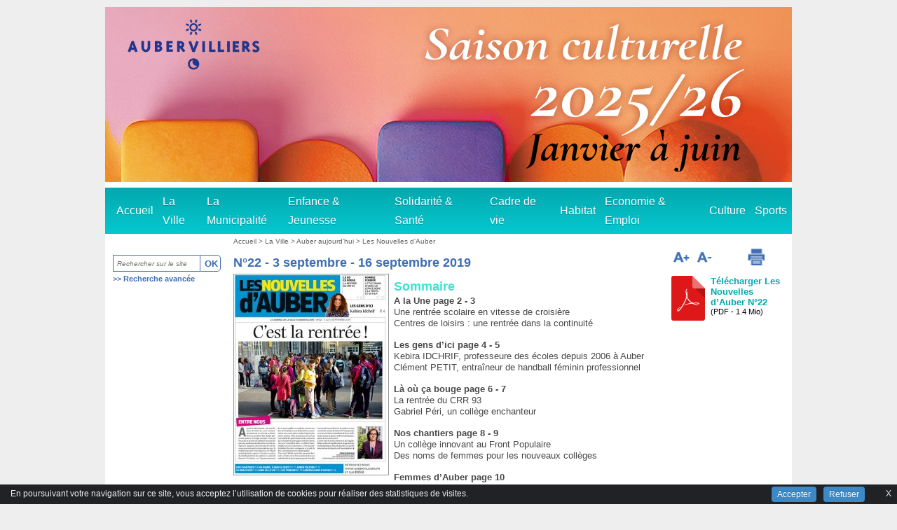

--- FILE ---
content_type: text/html; charset=utf-8
request_url: https://aubervilliers.fr/No22-3-septembre-16-septembre-2019
body_size: 10944
content:
<!DOCTYPE html>
<!--[if lt IE 7]><html lang="fr" dir="ltr" class="no-js ie ie6 lt-ie9 lt-ie8 lt-ie7"><![endif]-->
<!--[if IE 7]><html lang="fr" dir="ltr" class="no-js ie ie7 lt-ie9 lt-ie8 lt-ie7"><![endif]-->
<!--[if IE 8]><html lang="fr" dir="ltr" class="no-js ie ie8 lt-ie9 lt-ie8"><![endif]-->
<!--[if IE 9]><html lang="fr" dir="ltr" class="no-js ie ie9 lt-ie9"><![endif]-->
<!--[if (gt IE 9)|!(IE)]><!--><html lang="fr" dir="ltr" class="no-js"><!--<![endif]-->
<head><meta charset="utf-8">

<title>N&#176;22 - 3 septembre - 16 septembre 2019 - Ville d'Aubervilliers</title>
<link rel="schema.DC" href="http://purl.org/DC/elements/1.0/" />
<meta name="DC.Title" content="N&#176;22 - 3 septembre - 16 septembre 2019" />
<meta name="DC.Creator" content="Ville d&#8217;Aubervilliers" />
<meta name="DC.Date" content="2019-09-02" />
<meta name="DC.Subject" content="" />
<meta name="DC.Format" content="text/html" />
<meta name="DC.Language" content="fr" />
<meta name="DC.Identifier" content="https://www.aubervilliers.fr/No22-3-septembre-16-septembre-2019" />
<meta name="DC.Type" content="" />
<meta name="keywords" content="" />

<meta property="og:type" content="website" />
<meta property="og:locale" content="fr_FR" />
<meta property="og:site_name" content="Ville d'Aubervilliers"/>
<meta property="og:title" content="N&#176;22 - 3 septembre - 16 septembre 2019" />
<meta property="og:description" content=" 

Sommaire 

A la Une page 2 - 3 Une rentrée scolaire en vitesse de croisière Centres de loisirs : une rentrée dans la continuité 

Les gens d’ici (…) " />
<meta property="og:url" content="https://aubervilliers.fr/No22-3-septembre-16-septembre-2019" />
<meta property="og:image" content="https://www.aubervilliers.fr/IMG/arton2069.jpg" />

<script>
var mediabox_settings={"auto_detect":true,"ns":"box","tt_img":true,"sel_g":"#documents_portfolio a[type='image\/jpeg'],#documents_portfolio a[type='image\/png'],#documents_portfolio a[type='image\/gif']","sel_c":".mediabox","str_ssStart":"Diaporama","str_ssStop":"Arr\u00eater","str_cur":"{current}\/{total}","str_prev":"Pr\u00e9c\u00e9dent","str_next":"Suivant","str_close":"Fermer","str_loading":"Chargement\u2026","str_petc":"Taper \u2019Echap\u2019 pour fermer","str_dialTitDef":"Boite de dialogue","str_dialTitMed":"Affichage d\u2019un media","splash_url":"","lity":{"skin":"_simple-dark","maxWidth":"90%","maxHeight":"90%","minWidth":"400px","minHeight":"","slideshow_speed":"2500","opacite":"0.9","defaultCaptionState":"expanded"}};
</script>
<!-- insert_head_css -->
<link rel="stylesheet" href="plugins-dist/mediabox/lib/lity/lity.css?1760090026" type="text/css" media="all" />
<link rel="stylesheet" href="plugins-dist/mediabox/lity/css/lity.mediabox.css?1760090026" type="text/css" media="all" />
<link rel="stylesheet" href="plugins-dist/mediabox/lity/skins/_simple-dark/lity.css?1760090026" type="text/css" media="all" /><link rel='stylesheet' type='text/css' media='all' href='plugins-dist/porte_plume/css/barre_outils.css?1760090026' />
<link rel='stylesheet' type='text/css' media='all' href='local/cache-css/cssdyn-css_barre_outils_icones_css-81b5ea84.css?1764150481' />
<link rel="stylesheet" href="local/cache-css/cssdyn-css_nivoslider_css-e90f8a41.css?1764150481" type="text/css" media="all" />
<!-- Player iTwX -->
<script type="text/javascript">//<![CDATA[
if ((navigator.userAgent.match(/(iPhone|iPod|iPad)/i) )) {
 document.write("<link rel='stylesheet' href='plugins/itwx_cimobile_3_5/itwx/itwx_iplayer.css' type='text/css' media='projection, screen, tv' />" );
}
if (!(navigator.userAgent.match(/(iPhone|iPod|iPad)/i) )) {
 document.write("<link rel='stylesheet' href='plugins/itwx_cimobile_3_5/itwx/itwx_player.css' type='text/css' media='projection, screen, tv' />" );
}
//]]></script>
<!-- Fin Player iTwX -->
<link rel="stylesheet" href="plugins/cibloc/_css/font-awesome.min.css" type="text/css" /><link rel="stylesheet" href="local/cache-css/cssdyn-_css_cibloc22_css-9bd228ed.css?1764150481" type="text/css" /><script src="prive/javascript/jquery.js?1760086912" type="text/javascript"></script>

<script src="prive/javascript/jquery.form.js?1760086912" type="text/javascript"></script>

<script src="prive/javascript/jquery.autosave.js?1760086912" type="text/javascript"></script>

<script src="prive/javascript/jquery.placeholder-label.js?1760086912" type="text/javascript"></script>

<script src="prive/javascript/ajaxCallback.js?1760086912" type="text/javascript"></script>

<script src="prive/javascript/js.cookie.js?1760086912" type="text/javascript"></script>
<!-- insert_head -->
<script src="plugins-dist/mediabox/lib/lity/lity.js?1760090026" type="text/javascript"></script>
<script src="plugins-dist/mediabox/lity/js/lity.mediabox.js?1760090026" type="text/javascript"></script>
<script src="plugins-dist/mediabox/javascript/spip.mediabox.js?1760090026" type="text/javascript"></script><script type='text/javascript' src='plugins/cisquel/javascript/jquery.markitup_pour_spip.js?1763719728'></script>
<script type='text/javascript' src='plugins-dist/porte_plume/javascript/jquery.previsu_spip.js?1760090026'></script>
<script type='text/javascript' src='local/cache-js/jsdyn-javascript_porte_plume_start_js-4ab8df6b.js?1764150481'></script>

<link rel="stylesheet" href="plugins/cibc/_css/cibc_en_bas_fond_noir.css" type="text/css" media="all" />
<script type="text/javascript"><!-- 
                var cibcXiti = "";var cibcIdga = ""; function cibcPath(){var cipath=window.location.pathname;cipath=cipath.substring(0,cipath.lastIndexOf("/"));if(cipath===-1)cipath="/";else cipath=cipath+"/";return cipath}function cibcHref(){return window.location.protocol+"//"+window.location.host+cibcPath()}function cibcHrefSansParam() {var cihref = document.location.href; var n = cihref.indexOf("&cibcOptOut"); if (n > 1){cihref = cihref.substring(0,n);} n = cihref.indexOf("&cibcIDGA"); if (n > 1){cihref = cihref.substring(0,n);} return cihref;}function cibcGetExpireDate(){var cookieTimeout=31536000000;var date=new Date();date.setTime(date.getTime()+cookieTimeout);var expires="expires="+date.toGMTString();return expires}function cibcSetCookie(nom,valeur){document.cookie=nom+"="+valeur+";"+cibcGetExpireDate()+"; path="+cibcPath()}function cibcSetCookieConsentOui(){document.cookie="cibcConsent=oui;"+cibcGetExpireDate()+" ; path="+cibcPath()}function cibcSetCookieConsentNon(){document.cookie="cibcConsent=non;"+cibcGetExpireDate()+" ; path="+cibcPath()}function cibcGetCookie(NomDuCookie){if(document.cookie.length>0){begin=document.cookie.indexOf(NomDuCookie+"=");if(begin!=-1){begin+=NomDuCookie.length+1;end=document.cookie.indexOf(";",begin);if(end==-1)end=document.cookie.length;return unescape(document.cookie.substring(begin,end))}}return ""}function cibcGetCookieConsent(){consentCookie=cibcGetCookie("cibcConsent");if(!consentCookie){if(document.referrer && (document.referrer.split("/")[2] == document.location.hostname) && cibcGetCookie("cibcInit")){cibcSetCookieConsentOui();consentCookie="oui"}}return consentCookie}function cibcGetUrlParam(name){name=name.replace(/[\[]/,"\\[").replace(/[\]]/,"\\]");var regex=new RegExp("[\?&]"+name+"=([^&#]*)");var results=regex.exec(window.location.search);if(results==null)return "";else return results[1]}function cibcFade(element){var op=1;var ua=navigator.userAgent.toLowerCase();var isIE=false;if(ua.indexOf("msie")!=-1){isIE=true}var timer=setInterval(function(){if(op<=0.1){clearInterval(timer);element.parentNode.removeChild(element)}else{element.style.opacity=op;if(isIE===true){element.style.filter="alpha(opacity="+op*100+")"}op-=op*0.1}},50)}function cibcDemander(){if(cibcGetCookie("spip_session")&&3==2){cibcSetCookieConsentOui()}else{var bodytag=document.getElementsByTagName("body")[0];var div=document.createElement("div");div.setAttribute("id","banniere-cookie");div.innerHTML=decodeURIComponent("%3Ca%20class%3D%22cicb_fermer%22%20href%3D%22javascript%3Avoid%280%29%3B%22%20onclick%3D%22cibcRemoveMe%28%29%3B%22%3E%3Cspan%3EX%3C%2Fspan%3E%3C%2Fa%3E%3Cdiv%20class%3D%22cicb_texte%22%3EEn%20poursuivant%20votre%20navigation%20sur%20ce%20site%2C%20vous%20acceptez%20l%26%238217%3Butilisation%20de%20cookies%20pour%20r%C3%A9aliser%20des%20statistiques%20de%20visites.%3C%2Fdiv%3E%3Cdiv%20class%3D%22cicb_boutons%22%3E%3Ca%20class%3D%22bouton%20accepte%22%20href%3D%22javascript%3AcibcAccepte%28%29%22%3EAccepter%3C%2Fa%3E%3Ca%20class%3D%22bouton%20refus%22%20href%3D%22javascript%3AcibcRefuse%28%29%22%3ERefuser%3C%2Fa%3E%3C%2Fdiv%3E");bodytag.insertBefore(div,bodytag.firstChild);cibcSetCookie("cibcInit","oui");}}function cibcRefuse(){cibcSetCookieConsentNon();var element = document.getElementById("banniere-cookie"); element.parentNode.removeChild(element);}function cibcAccepte(){cibcSetCookieConsentOui();var element=document.getElementById("banniere-cookie");element.parentNode.removeChild(element)}function cibcRemoveMe(){cibcSetCookieConsentOui();var element=document.getElementById("banniere-cookie");cibcFade(element)}function cibcRetour(){divRetour = document.getElementById("cibcRetour");if(divRetour!=null){if(divRetour.firstChild.className=="cibcRetour"){divRetour.firstChild.href = document.referrer;}}}function cibcOptOutExterne(){if(1==2){var cibcLiens=document.getElementsByTagName("a");for(var i=0;i<cibcLiens.length;i++){if(cibcLiens[i].className.substring(0,10)=="cibcOptOut"){cibcLiens[i].id="cibc"+i;cibcLiens[i].setAttribute("onclick","cibcCreerImg(this.id); return false;");cibcTableauOptOutExterne["cibc"+i]=cibcLiens[i].href;cibcLiens[i].href=""}}}}function cibcCreerImg(i){if(cibcTableauOptOutExterne[i]!==undefined&&cibcTableauOptOutExterne[i]){var element=document.getElementById(i);var img=document.createElement("img");img.setAttribute("src",cibcTableauOptOutExterne[i]);element.insertBefore(img,element.firstChild);cibcTableauOptOutExterne[i]=""}return false}function cibcAfficheLien(valeur_param,valeur_cookie){if(1==2){divOptout=document.getElementById("cibcOptOut"+valeur_param);if(divOptout!=null){divOptout.firstChild.className="spip_in";if(valeur_cookie&&valeur_cookie!="non"){divOptout.style.display="none"}else{divOptout.style.display="inline"}}divOptin=document.getElementById("cibcOptIn"+valeur_param);if(divOptin!=null){divOptin.firstChild.className="spip_in";if(valeur_cookie&&valeur_cookie!="non"){divOptin.style.display="inline"}else{divOptin.style.display="none"}}}}function cibcOptOut(){if (cibcGetCookieConsent()!="oui") {return "oui";} else {return "non";}consentCookie=cibcGetCookieConsent();if(consentCookie=="oui")return"non";else if(consentCookie=="non")return"oui";else return ""}function cibcOptOutXITI(){if (cibcGetCookieConsent()!="oui") {return "oui";} else {return "non";}return cibcXiti}function cibcOptOutGA(){if (cibcGetCookieConsent()!="oui") {return "oui";} else {return "non";}return cibcIdga}function cibcLoad(){var consentCookie=cibcGetCookieConsent();var cibcParams=[];var cibcCookies=[];cibcParams[0]="CIBC";cibcCookies[0]="";cibcRetour();var paramUrl=cibcGetUrlParam("cibcOptOut");if(paramUrl=="oui"){cibcSetCookieConsentNon();consentCookie="non";for(var i=1;i<cibcCookies.length;i++){if(cibcCookies[i]){cibcSetCookie("cibcOptOut"+cibcParams[i],"oui")};cibcCookies[i]="oui";}}if(paramUrl=="non"){cibcSetCookieConsentOui();consentCookie="oui";for(var i=1;i<cibcCookies.length;i++){if(cibcCookies[i]){cibcSetCookie("cibcOptOut"+cibcParams[i],"non")};cibcCookies[i]="non";}}if(!consentCookie){if(document.referrer && (document.referrer.split("/")[2] == document.location.hostname) && cibcGetCookie("cibcInit")){cibcSetCookieConsentOui();consentCookie="oui"}else{cibcDemander()}}var divOptout="";var divOptin="";if(consentCookie=="oui")cibcCookies[0]="non";else if(consentCookie=="non")cibcCookies[0]="oui";for(var i=0;i<cibcParams.length;i++){cibcAfficheLien(cibcParams[i],cibcCookies[i]);}}var cibcTableauOptOutExterne=[];if(window.jQuery){jQuery(document).ready(function($){cibcLoad()})}else{window.onload=function(){cibcLoad()}}
                 -->
                </script>
<!-- CS vide -->


<!-- Debut CS -->
<script type="text/javascript"><!--
var cs_prive=window.location.pathname.match(/\/ecrire\/$/)!=null;
jQuery.fn.cs_todo=function(){return this.not('.cs_done').addClass('cs_done');};
if(window.jQuery) {
var cs_sel_jQuery='';
var cs_CookiePlugin="prive/javascript/js.cookie.js";
}
// --></script>

<!-- Fin CS -->

<script type='text/javascript' src='local/cache-js/jsdyn-_js_cibloc_js-ab59c684.js?1764150481'></script>

 
<link href="plugins/graphisme_auber2.0/_css/style_smartmenu.css" rel="stylesheet" type="text/css" />


<link href="plugins/graphisme_auber2.0/_css/style_site.css" rel="stylesheet" type="text/css" />


<link href="plugins/graphisme_auber2.0/_images/favicon.ico" rel="shortcut icon" type="image/x-icon" />


<!--[if lt IE 9]>
       <script src="plugins/cisquel/_js/html5shiv.min.js"></script>
       <script src="plugins/cisquel/_js/respond.min.js"></script>
<![endif]-->

 
<script type="text/javascript" src="plugins/cisquel/_js/smartmenus.min.js"></script>
<script type="text/javascript" src="plugins/cisquel/_js/smartmenus_init_v1-fr.js"></script>






 



</head>

<body>
<div id="bando_liens_rapides" class="invisible">
                <a href="#contenu">Aller au contenu</a>
                <span class="separateur">-</span>
                <a href="#menuhorizontal" onclick="return focus_zone('#menuhorizontal')">Aller au menu principal</a>
                <span class="separateur">-</span>
                <a href="#rechercher" onclick="return focus_zone('#rechercher')">Aller &agrave; la recherche</a>
</div>

<div id="cisquel-barre-admin">
</div>

<div id="page">
<header role="banner">
   
<div id="entete">

	
	<div id="haut" style="background: #FFFFFF url() no-repeat left top;">
	
	<a href="https://www.aubervilliers.fr">
	<div class='spip_document_11648 spip_documents spip_lien_ok'>




 

 
<img src='IMG/jpg/980x250-site-banniere-saisonq2-v0-2.jpg' width='980' height='250' alt='' />






</div>
	</a>
	
	

	<div class="blc"><div class="brc"><div class="tlc"><div class="trc">
		<div class="BandeauHaut">
                    
        
                    
		<div id="nomdusite">
		<a href="spip.php?page=sommaire" title="Retour &agrave; l'accueil"></a>
		</div>
                    
		</div>	
	</div></div></div></div>
	</div>
</div>
</header>
<script type="text/javascript" src="//cdn.prisme.ai/wegobot_inject.js" charset="UTF-8"></script>
<script type="text/javascript">
injectWegobot(
{
  "botId": "UEVqSBNO7H",
  "tooltip": "Bienvenue, si vous avez des questions je suis là pour vous aider.",
  "primaryColor": "#3f6eb4",
  "secondaryColor": "#c660e5",
  "fullscreen": false,
  "apiCredentials": {
    "parse": {
      "APP_ID": "lrzrR2WoKff6oXTyZaQUUHY2KPkf4dkxizs8oAm4",
      "SESSION_TOKEN_KEY": "SESSION_GOGOWEGO_TOKEN_KEY",
      "API_BASE_URL": "https://api.prisme.ai/parse/1"
    }
  }
}
);
</script>
<!-- Menu -->





<div id="boxmenuhaut">
<div class="blc"><div class="brc"><div class="tlc"><div class="trc">

<nav role="navigation" aria-label="Menu principal" class="main-nav">
<div id="menuhorizontal" tabindex="-1"><input id="main-menu-state" type="checkbox" /><label class="main-menu-btn" for="main-menu-state"><span class="main-menu-btn-icon"></span> Toggle main menu visibility</label><ul id="main-menu" class="sm sm-blue"><li class="liniv1"><a href="spip.php?page=sommaire" class="niv1">Accueil</a></li><li id="cimenu1" class="liniv1"><a class="niv1" href="La-Ville">La Ville</a><ul><li><a class="" href="Auber-aujourd-hui">Auber aujourd&#8217;hui</a></li><li><a class="" href="Les-plans">Les plans</a></li><li><a class="" href="Histoire-Patrimoine">Histoire &amp; Patrimoine</a></li><li><a class="" href="Democratie-locale">Démocratie locale</a></li><li><a class="" href="Associations">Associations</a></li><li><a class="" href="Demarches-administratives">Démarches administratives</a></li><li><a class="" href="Vacances-Locations">Vacances &amp; Locations</a></li><li><a class="" href="Relations-presse">Relations presse</a></li></ul></li><li id="cimenu2" class="liniv1"><a class="niv1" href="La-Municipalite">La Municipalité</a><ul><li><a class="" href="Elus">Elus</a></li><li><a class="" href="Deliberations-du-Conseil-municipal">Délibérations du Conseil municipal</a></li><li><a class="" href="Arretes-du-Maire">Arrêtés du Maire</a></li><li><a class="" href="Decisions-du-Maire">Décisions du Maire</a></li><li><a class="" href="Les-services-municipaux">Les services municipaux</a></li><li><a class="" href="Partenaires-territoriaux">Partenaires territoriaux</a></li></ul></li><li id="cimenu3" class="liniv1"><a class="niv1" href="Enfance-Jeunesse">Enfance &amp; Jeunesse</a><ul><li><a class="" href="Petite-enfance">Petite enfance</a></li><li><a class="" href="Sejours-de-vacances-jeunesse-2026-144">Séjours de vacances 2026</a></li><li><a class="" href="Vie-scolaire">Vie scolaire</a></li><li><a class="" href="Cite-educative">Cité éducative</a></li><li><a class="" href="Le-temps-des-loisirs-3-13-ans">Le temps des  loisirs (3 - 13 ans)</a></li><li><a class="" href="Restauration-scolaire">Restauration scolaire</a></li><li><a class="" href="Jeunesse">Jeunesse</a></li><li><a class="" href="Programme-de-Reussite-Educative">Programme de Réussite Éducative</a></li><li><a class="" href="Reservation-de-la-restauration-et-des-activites-peri-et-extrascolaires">Réservation de la restauration et des activités péri et extrascolaires</a></li></ul></li><li id="cimenu4" class="liniv1"><a class="niv1" href="Solidarite-Sante">Solidarité &amp; Santé</a><ul><li><a class="" href="Acces-aux-soins">Accès aux soins</a></li><li><a class="" href="Action-sociale">Action sociale</a></li><li><a class="" href="Seniors">Seniors</a></li><li><a class="" href="Egalite-femmes-hommes-et-lutte-contre-les-discriminations">Egalité femmes hommes et lutte contre les discriminations</a></li><li><a class="" href="Maisons-pour-Tous-et-des-services">Maisons pour Tous et des services</a></li></ul></li><li id="cimenu5" class="liniv1"><a class="niv1" href="Cadre-de-vie">Cadre de vie</a><ul><li><a class="" href="Droits-et-securite">Droits et sécurité</a></li><li><a class="" href="Proprete-et-dechets">Propreté et déchets</a></li><li><a class="" href="Transports">Transports</a></li><li><a class="" href="Espaces-verts">Espaces verts</a></li><li><a class="" href="Prevention-des-risques">Prévention des risques</a></li><li><a class="" href="Travaux-de-voirie">Travaux de voirie</a></li><li><a class="" href="Strategie-ville-durable">Stratégie ville durable</a></li></ul></li><li id="cimenu6" class="liniv1"><a class="niv1" href="Habitat">Habitat</a><ul><li><a class="" href="Logement">Logement</a></li><li><a class="" href="Urbanisme">Urbanisme</a></li><li><a class="" href="Vente-de-biens-municipaux">Vente de biens municipaux</a></li></ul></li><li id="cimenu7" class="liniv1"><a class="niv1" href="Economie-Emploi">Economie &amp; Emploi</a><ul><li><a class="" href="Emploi">Emploi</a></li><li><a class="" href="Formation-Insertion">Formation &amp; Insertion</a></li><li><a class="" href="Entreprises-Commerce-Artisanat">Entreprises, Commerce &amp;  Artisanat</a></li><li><a class="" href="Marches-publics">Marchés publics</a></li></ul></li><li id="cimenu8" class="liniv1"><a class="niv1" href="Culture">Culture</a><ul><li><a class="" href="Programmation-culturelle">Programmation culturelle</a></li><li><a class="" href="Lieux-culturels">Lieux culturels</a></li><li><a class="" href="Pratiques-culturelles">Pratiques culturelles</a></li><li><a class="" href="Aubervilliers-Ville-en-Poesie-141">Aubervilliers, Ville en Poésie</a></li><li><a class="" href="Les-tournages-a-Aubervilliers2">Les tournages à Aubervilliers</a></li></ul></li><li id="cimenu9" class="liniv1"><a class="niv1" href="Sports">Sports</a><ul><li><a class="" href="Dispositifs-sportifs">Dispositifs sportifs</a></li><li><a class="" href="Clubs-sportifs">Clubs sportifs</a></li><li><a class="" href="Centres-nautiques">Centres nautiques</a></li><li><a class="" href="Equipements-sportifs">Equipements sportifs</a></li><li><a class="" href="Medecine-du-sport">Médecine du sport</a></li></ul></li></ul></div>
</nav>

</div></div></div></div>
</div><div id="milieu">
	<div id="ext-main">
		<div class="main">
			<div id="gauche">
				<div id="rechercher">
	<form action="spip.php?page=recherche" method="get">
			<input type="hidden" value="recherche" name="page" />
			<input type="hidden" name="lang" value="fr" />
			<input type="hidden" name="forcer_lang" value="true" />
			<!-- <label for="recherche" accesskey="S">Recherche sur le site</label><br /> -->
			<input name="recherche" type="text" id="recherche" value="" size="15" maxlength="100" placeholder="Rechercher sur le site"  />
			<input name="validsearch" id="validsearch" type="submit" alt="Lancer la recherche" title="Lancer la recherche" value="OK" class="ok" />

          <p>&gt;&gt; <a href="spip.php?page=rechercheavancee" title="Recherche avanc&eacute;e">Recherche avanc&eacute;e</a></p>
	</form>
</div>	
			    
			</div>

  			<div id="contenu">
			<div class="main-content">
				<h1 class="invisible">Contenu</h1>
				
				
				<div id="boxnavpath"><div id="navpath">
					<a href="spip.php?page=sommaire">Accueil</a>
					
					
					&gt; <a href="La-Ville">La Ville </a> 
					
					&gt; <a href="Auber-aujourd-hui">Auber aujourd&#8217;hui </a> 
					
					&gt; <a href="Les-Nouvelles-d-Auber">Les Nouvelles d&#8217;Auber</a>
					
				</div></div>
				
				
				
				
				<div id="boxcentrale"><div class="blc"><div class="brc"><div class="tlc"><div class="trc"><div class="innercentrale">
				
				<h2 class="titre_article">N&#176;22 - 3 septembre - 16 septembre 2019</h2>
                        <div id="logoarticle"> <img
	src="local/cache-vignettes/L220xH286/arton2069-f8ad8.jpg?1764268203" class='spip_logo' width='220' height='286'
	alt="" /></div>
                <div id="chapeau"></div>
			      	<div class="texte"><h2 class="spip"><span style="color:#40E0D0;">Sommaire</span></h2>
<p><strong>A la Une page 2 - 3</strong><br class='autobr' />
Une rentrée scolaire en vitesse de croisière<br class='autobr' />
Centres de loisirs&nbsp;: une rentrée dans la continuité</p>
<p><strong>Les gens d&#8217;ici page 4 - 5</strong><br class='autobr' />
Kebira IDCHRIF, professeure des écoles depuis 2006 à Auber<br class='autobr' />
Clément PETIT, entraîneur de handball féminin professionnel</p>
<p><strong>Là où ça bouge page 6 - 7</strong><br class='autobr' />
La rentrée du CRR 93<br class='autobr' />
Gabriel Péri, un collège enchanteur</p>
<p><strong>Nos chantiers page 8 - 9</strong><br class='autobr' />
Un collège innovant au Front Populaire<br class='autobr' />
Des noms de femmes pour les nouveaux collèges</p>
<p><strong>Femmes d&#8217;Auber page 10</strong><br class='autobr' />
La passion d’un père en héritage</p>
<p><strong>Ma Mairie à quoi ça sert ? page 11</strong><br class='autobr' />
Un pôle dédié à l’enfance et à la scolarité</p>
<p><strong>Auber culture page 12</strong><br class='autobr' />
Une singularité artistique plurielle</p>
<p><strong>Le bien vivre page 13</strong><br class='autobr' />
Des cours de danses latines à Aubervilliers</p>
<p><strong>Ainsi va la vie page 14</strong></p>
<p><strong>Les tribunes page 15</strong></p>
<p><strong>Aubervilliers d&#8217;antan page 16</strong><br class='autobr' />
Les petits métiers d’autrefois</p> 
                    <!--<span class="dateactu"> publi&eacute; le&nbsp;lundi&nbsp;2&nbsp;septembre&nbsp;2019</span>--></div>
				
				<div class="listedoc">
				<ul>
				<!-- 
				<li><a href="IMG/pdf/auber22_web-doubles_pages.pdf" onclick="xt_med('C','','pj2069-telecharger_les_nouvelles_d_auber_no22','T')" class="document" title="Ouvrir le document Télécharger Les Nouvelles d’Auber N&#176;22 dans une nouvelle fen&ecirc;tre">Télécharger Les Nouvelles d’Auber N&#176;22</a>&nbsp;(format pdf - 1.4 Mio - 02/09/2019)
				</li>
				 -->
				</ul>
				</div>
				
				
				
				
				
				<!-- <div>
				
				</div> -->
				
								
		    	<!-- <div class="o2paj"><a href="#entete" title="Haut de page">Haut de page</a></div> -->
				</div></div></div></div></div></div>
			</div>
			
			<div> </div>
			
			</div>
			<div class='clearer'>&nbsp;</div>	
		</div>
         
		<div id="droite">
		
		</style>

<script type="text/javascript">
  $(document).ready(function() {
 $('#plusgrand').click(function(){
	curSizeChapeau= parseInt($('.texte').css('font-size')) + 2;
	curSizeTitle= parseInt($('.rub > h2').css('font-size')) + 2;
  if(curSizeTitle<=24){
        $('.texte').css('font-size', curSizeChapeau);
        $('#chapeau').css('font-size', curSizeChapeau);
        $('.rub > h2').css('font-size', curSizeTitle);
       }
	else if (curSizeTitle>24) {
		return curSizeTitle;
	} 
	}); 
		
  $('#pluspetit').click(function(){ 
        curSizeChapeau= parseInt($('.texte').css('font-size')) - 2;
		curSizeTitle= parseInt($('.rub > h2').css('font-size')) - 2;
  if(curSizeChapeau>=9){
        $('.texte').css('font-size', curSizeChapeau); 
		$('#chapeau').css('font-size', curSizeChapeau);
        $('.rub > h2').css('font-size', curSizeTitle);
	}
	else if (curSizeTitle<9) {
		return curSizeTitle;
	} 
  });
});
  </script>
  
<div id="menu2">

				<h1 class="invisible">Menu de droite</h1>
				
					
<!--                 -->
				
				
				
				<!-- <div id="infos_supp_label">Infos +<div class="infos_supp"><p><i> <strong>Observatoire </i> de la société locale</strong><br class='manualbr' />31/33 rue de la commune de paris<br class='manualbr' />Tél.&nbsp;: 01.48.39.51.50 <br class='manualbr' />Courriel&nbsp;: <a href="mailto:observatoire-local@mairie-aubervilliers.fr" class="spip_mail">observatoire-local@mairie-aubervill...</a></p></div></div> -->
				<div>	
						
								<!-- 
								<div class="documentjoints">
									<a href="IMG/pdf/2.pdf" target="_blank"onclick="xt_clic('T','pj123-2')" title="Ouvrir le document 2 dans une nouvelle fen&ecirc;tre"><img src='plugins-dist/medias/prive/vignettes/pdf.svg?1760090026' width="64" height="64" alt='' class='spip_logo spip_logos spip_document_icone' /> <p class="titredocarticles">2</p></a>
									
									<p class="description_document_article">(PDF - 552.8 kio)</p>
								</div>
								
								<div class="documentjoints">
									<a href="IMG/pdf/3.pdf" target="_blank"onclick="xt_clic('T','pj123-3')" title="Ouvrir le document 3 dans une nouvelle fen&ecirc;tre"><img src='plugins-dist/medias/prive/vignettes/pdf.svg?1760090026' width="64" height="64" alt='' class='spip_logo spip_logos spip_document_icone' /> <p class="titredocarticles">3</p></a>
									
									<p class="description_document_article">(PDF - 353.2 kio)</p>
								</div>
								
								<div class="documentjoints">
									<a href="IMG/pdf/4.pdf" target="_blank"onclick="xt_clic('T','pj123-4')" title="Ouvrir le document 4 dans une nouvelle fen&ecirc;tre"><img src='plugins-dist/medias/prive/vignettes/pdf.svg?1760090026' width="64" height="64" alt='' class='spip_logo spip_logos spip_document_icone' /> <p class="titredocarticles">4</p></a>
									
									<p class="description_document_article">(PDF - 146.3 kio)</p>
								</div>
								
								<div class="documentjoints">
									<a href="IMG/pdf/5.pdf" target="_blank"onclick="xt_clic('T','pj123-5')" title="Ouvrir le document 5 dans une nouvelle fen&ecirc;tre"><img src='plugins-dist/medias/prive/vignettes/pdf.svg?1760090026' width="64" height="64" alt='' class='spip_logo spip_logos spip_document_icone' /> <p class="titredocarticles">5</p></a>
									
									<p class="description_document_article">(PDF - 188.3 kio)</p>
								</div>
								
								<div class="documentjoints">
									<a href="IMG/pdf/6.pdf" target="_blank"onclick="xt_clic('T','pj123-6')" title="Ouvrir le document 6 dans une nouvelle fen&ecirc;tre"><img src='plugins-dist/medias/prive/vignettes/pdf.svg?1760090026' width="64" height="64" alt='' class='spip_logo spip_logos spip_document_icone' /> <p class="titredocarticles">6</p></a>
									
									<p class="description_document_article">(PDF - 599.3 kio)</p>
								</div>
								
								<div class="documentjoints">
									<a href="IMG/pdf/7.pdf" target="_blank"onclick="xt_clic('T','pj123-7')" title="Ouvrir le document 7 dans une nouvelle fen&ecirc;tre"><img src='plugins-dist/medias/prive/vignettes/pdf.svg?1760090026' width="64" height="64" alt='' class='spip_logo spip_logos spip_document_icone' /> <p class="titredocarticles">7</p></a>
									
									<p class="description_document_article">(PDF - 168.7 kio)</p>
								</div>
								
								<div class="documentjoints">
									<a href="IMG/pdf/8.pdf" target="_blank"onclick="xt_clic('T','pj123-8')" title="Ouvrir le document 8 dans une nouvelle fen&ecirc;tre"><img src='plugins-dist/medias/prive/vignettes/pdf.svg?1760090026' width="64" height="64" alt='' class='spip_logo spip_logos spip_document_icone' /> <p class="titredocarticles">8</p></a>
									
									<p class="description_document_article">(PDF - 68.4 kio)</p>
								</div>
								
								<div class="documentjoints">
									<a href="IMG/pdf/9.pdf" target="_blank"onclick="xt_clic('T','pj123-9')" title="Ouvrir le document 9 dans une nouvelle fen&ecirc;tre"><img src='plugins-dist/medias/prive/vignettes/pdf.svg?1760090026' width="64" height="64" alt='' class='spip_logo spip_logos spip_document_icone' /> <p class="titredocarticles">9</p></a>
									
									<p class="description_document_article">(PDF - 176.9 kio)</p>
								</div>
								
								<div class="documentjoints">
									<a href="IMG/pdf/10.pdf" target="_blank"onclick="xt_clic('T','pj123-10')" title="Ouvrir le document 10 dans une nouvelle fen&ecirc;tre"><img src='plugins-dist/medias/prive/vignettes/pdf.svg?1760090026' width="64" height="64" alt='' class='spip_logo spip_logos spip_document_icone' /> <p class="titredocarticles">10</p></a>
									
									<p class="description_document_article">(PDF - 245.4 kio)</p>
								</div>
								
								<div class="documentjoints">
									<a href="IMG/pdf/11.pdf" target="_blank"onclick="xt_clic('T','pj123-11')" title="Ouvrir le document 11 dans une nouvelle fen&ecirc;tre"><img src='plugins-dist/medias/prive/vignettes/pdf.svg?1760090026' width="64" height="64" alt='' class='spip_logo spip_logos spip_document_icone' /> <p class="titredocarticles">11</p></a>
									
									<p class="description_document_article">(PDF - 168.9 kio)</p>
								</div>
								
								<div class="documentjoints">
									<a href="IMG/pdf/12.pdf" target="_blank"onclick="xt_clic('T','pj123-12')" title="Ouvrir le document 12 dans une nouvelle fen&ecirc;tre"><img src='plugins-dist/medias/prive/vignettes/pdf.svg?1760090026' width="64" height="64" alt='' class='spip_logo spip_logos spip_document_icone' /> <p class="titredocarticles">12</p></a>
									
									<p class="description_document_article">(PDF - 245.5 kio)</p>
								</div>
								
								<div class="documentjoints">
									<a href="IMG/pdf/13.pdf" target="_blank"onclick="xt_clic('T','pj123-13')" title="Ouvrir le document 13 dans une nouvelle fen&ecirc;tre"><img src='plugins-dist/medias/prive/vignettes/pdf.svg?1760090026' width="64" height="64" alt='' class='spip_logo spip_logos spip_document_icone' /> <p class="titredocarticles">13</p></a>
									
									<p class="description_document_article">(PDF - 164.9 kio)</p>
								</div>
								
								<div class="documentjoints">
									<a href="IMG/pdf/14.pdf" target="_blank"onclick="xt_clic('T','pj123-14')" title="Ouvrir le document 14 dans une nouvelle fen&ecirc;tre"><img src='plugins-dist/medias/prive/vignettes/pdf.svg?1760090026' width="64" height="64" alt='' class='spip_logo spip_logos spip_document_icone' /> <p class="titredocarticles">14</p></a>
									
									<p class="description_document_article">(PDF - 176.8 kio)</p>
								</div>
								
								<div class="documentjoints">
									<a href="IMG/pdf/15.pdf" target="_blank"onclick="xt_clic('T','pj123-15')" title="Ouvrir le document 15 dans une nouvelle fen&ecirc;tre"><img src='plugins-dist/medias/prive/vignettes/pdf.svg?1760090026' width="64" height="64" alt='' class='spip_logo spip_logos spip_document_icone' /> <p class="titredocarticles">15</p></a>
									
									<p class="description_document_article">(PDF - 123.9 kio)</p>
								</div>
								
								<div class="documentjoints">
									<a href="IMG/pdf/16.pdf" target="_blank"onclick="xt_clic('T','pj123-16')" title="Ouvrir le document 16 dans une nouvelle fen&ecirc;tre"><img src='plugins-dist/medias/prive/vignettes/pdf.svg?1760090026' width="64" height="64" alt='' class='spip_logo spip_logos spip_document_icone' /> <p class="titredocarticles">16</p></a>
									
									<p class="description_document_article">(PDF - 160.9 kio)</p>
								</div>
								
								<div class="documentjoints">
									<a href="IMG/pdf/17.pdf" target="_blank"onclick="xt_clic('T','pj123-17')" title="Ouvrir le document 17 dans une nouvelle fen&ecirc;tre"><img src='plugins-dist/medias/prive/vignettes/pdf.svg?1760090026' width="64" height="64" alt='' class='spip_logo spip_logos spip_document_icone' /> <p class="titredocarticles">17</p></a>
									
									<p class="description_document_article">(PDF - 242.7 kio)</p>
								</div>
								
								<div class="documentjoints">
									<a href="IMG/pdf/18.pdf" target="_blank"onclick="xt_clic('T','pj123-18')" title="Ouvrir le document 18 dans une nouvelle fen&ecirc;tre"><img src='plugins-dist/medias/prive/vignettes/pdf.svg?1760090026' width="64" height="64" alt='' class='spip_logo spip_logos spip_document_icone' /> <p class="titredocarticles">18</p></a>
									
									<p class="description_document_article">(PDF - 204.4 kio)</p>
								</div>
								
								<div class="documentjoints">
									<a href="IMG/pdf/19.pdf" target="_blank"onclick="xt_clic('T','pj123-19')" title="Ouvrir le document 19 dans une nouvelle fen&ecirc;tre"><img src='plugins-dist/medias/prive/vignettes/pdf.svg?1760090026' width="64" height="64" alt='' class='spip_logo spip_logos spip_document_icone' /> <p class="titredocarticles">19</p></a>
									
									<p class="description_document_article">(PDF - 302.1 kio)</p>
								</div>
								
								<div class="documentjoints">
									<a href="IMG/pdf/20.pdf" target="_blank"onclick="xt_clic('T','pj123-20')" title="Ouvrir le document 20 dans une nouvelle fen&ecirc;tre"><img src='plugins-dist/medias/prive/vignettes/pdf.svg?1760090026' width="64" height="64" alt='' class='spip_logo spip_logos spip_document_icone' /> <p class="titredocarticles">20</p></a>
									
									<p class="description_document_article">(PDF - 274.4 kio)</p>
								</div>
								
								<div class="documentjoints">
									<a href="IMG/pdf/21.pdf" target="_blank"onclick="xt_clic('T','pj123-21')" title="Ouvrir le document 21 dans une nouvelle fen&ecirc;tre"><img src='plugins-dist/medias/prive/vignettes/pdf.svg?1760090026' width="64" height="64" alt='' class='spip_logo spip_logos spip_document_icone' /> <p class="titredocarticles">21</p></a>
									
									<p class="description_document_article">(PDF - 170.5 kio)</p>
								</div>
								
								<div class="documentjoints">
									<a href="IMG/pdf/22.pdf" target="_blank"onclick="xt_clic('T','pj123-22')" title="Ouvrir le document 22 dans une nouvelle fen&ecirc;tre"><img src='plugins-dist/medias/prive/vignettes/pdf.svg?1760090026' width="64" height="64" alt='' class='spip_logo spip_logos spip_document_icone' /> <p class="titredocarticles">22</p></a>
									
									<p class="description_document_article">(PDF - 203.7 kio)</p>
								</div>
								
								<div class="documentjoints">
									<a href="IMG/pdf/23.pdf" target="_blank"onclick="xt_clic('T','pj123-23')" title="Ouvrir le document 23 dans une nouvelle fen&ecirc;tre"><img src='plugins-dist/medias/prive/vignettes/pdf.svg?1760090026' width="64" height="64" alt='' class='spip_logo spip_logos spip_document_icone' /> <p class="titredocarticles">23</p></a>
									
									<p class="description_document_article">(PDF - 207 kio)</p>
								</div>
								
								<div class="documentjoints">
									<a href="IMG/pdf/24.pdf" target="_blank"onclick="xt_clic('T','pj123-24')" title="Ouvrir le document 24 dans une nouvelle fen&ecirc;tre"><img src='plugins-dist/medias/prive/vignettes/pdf.svg?1760090026' width="64" height="64" alt='' class='spip_logo spip_logos spip_document_icone' /> <p class="titredocarticles">24</p></a>
									
									<p class="description_document_article">(PDF - 193.3 kio)</p>
								</div>
								
								<div class="documentjoints">
									<a href="IMG/pdf/25.pdf" target="_blank"onclick="xt_clic('T','pj123-25')" title="Ouvrir le document 25 dans une nouvelle fen&ecirc;tre"><img src='plugins-dist/medias/prive/vignettes/pdf.svg?1760090026' width="64" height="64" alt='' class='spip_logo spip_logos spip_document_icone' /> <p class="titredocarticles">25</p></a>
									
									<p class="description_document_article">(PDF - 175.5 kio)</p>
								</div>
								
								<div class="documentjoints">
									<a href="IMG/pdf/26.pdf" target="_blank"onclick="xt_clic('T','pj123-26')" title="Ouvrir le document 26 dans une nouvelle fen&ecirc;tre"><img src='plugins-dist/medias/prive/vignettes/pdf.svg?1760090026' width="64" height="64" alt='' class='spip_logo spip_logos spip_document_icone' /> <p class="titredocarticles">26</p></a>
									
									<p class="description_document_article">(PDF - 193.4 kio)</p>
								</div>
								
								<div class="documentjoints">
									<a href="IMG/pdf/27.pdf" target="_blank"onclick="xt_clic('T','pj123-27')" title="Ouvrir le document 27 dans une nouvelle fen&ecirc;tre"><img src='plugins-dist/medias/prive/vignettes/pdf.svg?1760090026' width="64" height="64" alt='' class='spip_logo spip_logos spip_document_icone' /> <p class="titredocarticles">27</p></a>
									
									<p class="description_document_article">(PDF - 112.5 kio)</p>
								</div>
								
								<div class="documentjoints">
									<a href="IMG/pdf/28.pdf" target="_blank"onclick="xt_clic('T','pj123-28')" title="Ouvrir le document 28 dans une nouvelle fen&ecirc;tre"><img src='plugins-dist/medias/prive/vignettes/pdf.svg?1760090026' width="64" height="64" alt='' class='spip_logo spip_logos spip_document_icone' /> <p class="titredocarticles">28</p></a>
									
									<p class="description_document_article">(PDF - 192.9 kio)</p>
								</div>
								
								<div class="documentjoints">
									<a href="IMG/pdf/29.pdf" target="_blank"onclick="xt_clic('T','pj123-29')" title="Ouvrir le document 29 dans une nouvelle fen&ecirc;tre"><img src='plugins-dist/medias/prive/vignettes/pdf.svg?1760090026' width="64" height="64" alt='' class='spip_logo spip_logos spip_document_icone' /> <p class="titredocarticles">29</p></a>
									
									<p class="description_document_article">(PDF - 193.6 kio)</p>
								</div>
								
								<div class="documentjoints">
									<a href="IMG/pdf/30.pdf" target="_blank"onclick="xt_clic('T','pj123-30')" title="Ouvrir le document 30 dans une nouvelle fen&ecirc;tre"><img src='plugins-dist/medias/prive/vignettes/pdf.svg?1760090026' width="64" height="64" alt='' class='spip_logo spip_logos spip_document_icone' /> <p class="titredocarticles">30</p></a>
									
									<p class="description_document_article">(PDF - 213.1 kio)</p>
								</div>
								
								<div class="documentjoints">
									<a href="IMG/pdf/31.pdf" target="_blank"onclick="xt_clic('T','pj123-31')" title="Ouvrir le document 31 dans une nouvelle fen&ecirc;tre"><img src='plugins-dist/medias/prive/vignettes/pdf.svg?1760090026' width="64" height="64" alt='' class='spip_logo spip_logos spip_document_icone' /> <p class="titredocarticles">31</p></a>
									
									<p class="description_document_article">(PDF - 169.1 kio)</p>
								</div>
								
								<div class="documentjoints">
									<a href="IMG/pdf/derniers_chiffress---.pdf" target="_blank"onclick="xt_clic('T','pj123-derniers_chiffress---')" title="Ouvrir le document derniers_chiffress--- dans une nouvelle fen&ecirc;tre"><img src='plugins-dist/medias/prive/vignettes/pdf.svg?1760090026' width="64" height="64" alt='' class='spip_logo spip_logos spip_document_icone' /> <p class="titredocarticles">derniers_chiffress---</p></a>
									
									<p class="description_document_article">(PDF - 311.9 kio)</p>
								</div>
								
								<div class="documentjoints">
									<a href="IMG/pdf/chiffres_cles_2013.pdf" target="_blank"onclick="xt_clic('T','pj123-chiffres_cles_2013')" title="Ouvrir le document chiffres_cles_2013 dans une nouvelle fen&ecirc;tre"><img src='plugins-dist/medias/prive/vignettes/pdf.svg?1760090026' width="64" height="64" alt='' class='spip_logo spip_logos spip_document_icone' /> <p class="titredocarticles">chiffres_cles_2013</p></a>
									
									<p class="description_document_article">(PDF - 373.5 kio)</p>
								</div>
								
								<div class="documentjoints">
									<a href="IMG/pdf/densite_medicale_et_delais_de_rdv_-_aubervilliers_2015-1.pdf" target="_blank"onclick="xt_clic('T','pj123-densite_medicale_et_delais_de_rdv_-_aubervilliers_2015-1')" title="Ouvrir le document densite_medicale_et_delais_de_rdv_-_aubervilliers_2015-1 dans une nouvelle fen&ecirc;tre"><img src='plugins-dist/medias/prive/vignettes/pdf.svg?1760090026' width="64" height="64" alt='' class='spip_logo spip_logos spip_document_icone' /> <p class="titredocarticles">densite_medicale_et_delais_de_rdv_-_aubervilliers_2015-1</p></a>
									
									<p class="description_document_article">(PDF - 416.5 kio)</p>
								</div>
								
								<div class="documentjoints">
									<a href="IMG/pdf/acces_aux_droits_ssd.pdf" target="_blank"onclick="xt_clic('T','pj123-acces_aux_droits_ssd')" title="Ouvrir le document acces_aux_droits_ssd dans une nouvelle fen&ecirc;tre"><img src='plugins-dist/medias/prive/vignettes/pdf.svg?1760090026' width="64" height="64" alt='' class='spip_logo spip_logos spip_document_icone' /> <p class="titredocarticles">acces_aux_droits_ssd</p></a>
									
									<p class="description_document_article">(PDF - 451.3 kio)</p>
								</div>
								
								<div class="documentjoints">
									<a href="IMG/pdf/analyses_courtes_par_quartier_2013.pdf" target="_blank"onclick="xt_clic('T','pj123-analyses_courtes_par_quartier_2013')" title="Ouvrir le document analyses_courtes_par_quartier_2013 dans une nouvelle fen&ecirc;tre"><img src='plugins-dist/medias/prive/vignettes/pdf.svg?1760090026' width="64" height="64" alt='' class='spip_logo spip_logos spip_document_icone' /> <p class="titredocarticles">analyses_courtes_par_quartier_2013</p></a>
									
									<p class="description_document_article">(PDF - 709.3 kio)</p>
								</div>
								
								<div class="documentjoints">
									<a href="IMG/pdf/chiffres_cles_par_quartier_2013.pdf" target="_blank"onclick="xt_clic('T','pj123-chiffres_cles_par_quartier_2013')" title="Ouvrir le document chiffres_cles_par_quartier_2013 dans une nouvelle fen&ecirc;tre"><img src='plugins-dist/medias/prive/vignettes/pdf.svg?1760090026' width="64" height="64" alt='' class='spip_logo spip_logos spip_document_icone' /> <p class="titredocarticles">chiffres_cles_par_quartier_2013</p></a>
									
									<p class="description_document_article">(PDF - 6 Mio)</p>
								</div>
								
								<div class="documentjoints">
									<a href="IMG/pdf/comparateur_des_territoires_auber_.pdf" target="_blank"onclick="xt_clic('T','pj123-comparateur_des_territoires_auber_')" title="Ouvrir le document comparateur_des_territoires_auber_ dans une nouvelle fen&ecirc;tre"><img src='plugins-dist/medias/prive/vignettes/pdf.svg?1760090026' width="64" height="64" alt='' class='spip_logo spip_logos spip_document_icone' /> <p class="titredocarticles">comparateur_des_territoires_auber_</p></a>
									
									<p class="description_document_article">(PDF - 353.8 kio)</p>
								</div>
								
								<div class="documentjoints">
									<a href="IMG/pdf/definitions_des_indicateurs_odds.pdf" target="_blank"onclick="xt_clic('T','pj123-definitions_des_indicateurs_odds')" title="Ouvrir le document definitions_des_indicateurs_odds dans une nouvelle fen&ecirc;tre"><img src='plugins-dist/medias/prive/vignettes/pdf.svg?1760090026' width="64" height="64" alt='' class='spip_logo spip_logos spip_document_icone' /> <p class="titredocarticles">definitions_des_indicateurs_odds</p></a>
									
									<p class="description_document_article">(PDF - 124 kio)</p>
								</div>
								
								<div class="documentjoints">
									<a href="IMG/pdf/niveau_de_vie_aubervilliers_.pdf" target="_blank"onclick="xt_clic('T','pj123-niveau_de_vie_aubervilliers_')" title="Ouvrir le document niveau_de_vie_aubervilliers_ dans une nouvelle fen&ecirc;tre"><img src='plugins-dist/medias/prive/vignettes/pdf.svg?1760090026' width="64" height="64" alt='' class='spip_logo spip_logos spip_document_icone' /> <p class="titredocarticles">niveau_de_vie_aubervilliers_</p></a>
									
									<p class="description_document_article">(PDF - 609.4 kio)</p>
								</div>
								
								<div class="documentjoints">
									<a href="IMG/pdf/odds_portrait_social_aubervilliers_2018.01.10.pdf" target="_blank"onclick="xt_clic('T','pj123-odds_portrait_social_aubervilliers_2018.01.10')" title="Ouvrir le document odds_portrait_social_aubervilliers_2018.01.10 dans une nouvelle fen&ecirc;tre"><img src='plugins-dist/medias/prive/vignettes/pdf.svg?1760090026' width="64" height="64" alt='' class='spip_logo spip_logos spip_document_icone' /> <p class="titredocarticles">odds_portrait_social_aubervilliers_2018.01.10</p></a>
									
									<p class="description_document_article">(PDF - 198.7 kio)</p>
								</div>
								
								<div class="documentjoints">
									<a href="IMG/pdf/pop_e_trange_re_d_aubervilliers_vf.pdf" target="_blank"onclick="xt_clic('T','pj123-pop_e_trange_re_d_aubervilliers_vf')" title="Ouvrir le document pop_e_trange_re_d_aubervilliers_vf dans une nouvelle fen&ecirc;tre"><img src='plugins-dist/medias/prive/vignettes/pdf.svg?1760090026' width="64" height="64" alt='' class='spip_logo spip_logos spip_document_icone' /> <p class="titredocarticles">pop_e_trange_re_d_aubervilliers_vf</p></a>
									
									<p class="description_document_article">(PDF - 969.4 kio)</p>
								</div>
								
								<div class="documentjoints">
									<a href="IMG/pdf/pour_comprendre_les_revenus.pdf" target="_blank"onclick="xt_clic('T','pj123-pour_comprendre_les_revenus')" title="Ouvrir le document pour_comprendre_les_revenus dans une nouvelle fen&ecirc;tre"><img src='plugins-dist/medias/prive/vignettes/pdf.svg?1760090026' width="64" height="64" alt='' class='spip_logo spip_logos spip_document_icone' /> <p class="titredocarticles">pour_comprendre_les_revenus</p></a>
									
									<p class="description_document_article">(PDF - 266.5 kio)</p>
								</div>
								
								<div class="documentjoints">
									<a href="IMG/pdf/sante_a_aubervilliers.pdf" target="_blank"onclick="xt_clic('T','pj123-sante_a_aubervilliers')" title="Ouvrir le document sante_a_aubervilliers dans une nouvelle fen&ecirc;tre"><img src='plugins-dist/medias/prive/vignettes/pdf.svg?1760090026' width="64" height="64" alt='' class='spip_logo spip_logos spip_document_icone' /> <p class="titredocarticles">sante_a_aubervilliers</p></a>
									
									<p class="description_document_article">(PDF - 138.9 kio)</p>
								</div>
								
								<div class="documentjoints">
									<a href="IMG/pdf/presentation_de_la_ville_socio_demo_avec_les_projections_de_population.pdf" target="_blank"onclick="xt_clic('T','pj123-presentation_de_la_ville')" title="Ouvrir le document Présentation de la Ville dans une nouvelle fen&ecirc;tre"><img src='plugins-dist/medias/prive/vignettes/pdf.svg?1760090026' width="64" height="64" alt='' class='spip_logo spip_logos spip_document_icone' /> <p class="titredocarticles">Présentation de la Ville</p></a>
									
									<p class="description_document_article">(PDF - 4.1 Mio)</p>
								</div>
								
								<div class="documentjoints">
									<a href="IMG/pdf/rapport_mobilite_vf_vf.pdf" target="_blank"onclick="xt_clic('T','pj123-mobilite_des_salaries_et_equipement_automobile_des_foyers_d_aubervilliers')" title="Ouvrir le document Mobilité dés salariés et équipement automobile des foyers d’Aubervilliers dans une nouvelle fen&ecirc;tre"><img src='plugins-dist/medias/prive/vignettes/pdf.svg?1760090026' width="64" height="64" alt='' class='spip_logo spip_logos spip_document_icone' /> <p class="titredocarticles">Mobilité dés salariés et équipement automobile des foyers d’Aubervilliers</p></a>
									
									<p class="description_document_article">(PDF - 1.7 Mio)</p>
								</div>
								
								<div class="documentjoints">
									<a href="IMG/pdf/presentation_de_la_ville_socio_demo.pdf" target="_blank"onclick="xt_clic('T','pj123-aubervilliers_au_travers_les_chiffres')" title="Ouvrir le document Aubervilliers au travers les chiffres dans une nouvelle fen&ecirc;tre"><img src='plugins-dist/medias/prive/vignettes/pdf.svg?1760090026' width="64" height="64" alt='' class='spip_logo spip_logos spip_document_icone' /> <p class="titredocarticles">Aubervilliers au travers les chiffres</p></a>
									
									<p class="description_document_article">(PDF - 3.1 Mio)</p>
								</div>
								
								<div class="documentjoints">
									<a href="IMG/pdf/chiffres_cles_par_quartier_2015_vf.pdf" target="_blank"onclick="xt_clic('T','pj123-chiffres_cles_par_quartier')" title="Ouvrir le document Chiffres clés par quartier  dans une nouvelle fen&ecirc;tre"><img src='plugins-dist/medias/prive/vignettes/pdf.svg?1760090026' width="64" height="64" alt='' class='spip_logo spip_logos spip_document_icone' /> <p class="titredocarticles">Chiffres clés par quartier </p></a>
									
									<p class="description_document_article">(PDF - 3.5 Mio)</p>
								</div>
								
								<div class="documentjoints">
									<a href="IMG/pdf/chiffres_cles_2016_vf.pdf" target="_blank"onclick="xt_clic('T','pj123-chiffres_cles_de_la_ville')" title="Ouvrir le document Chiffres clés de la Ville dans une nouvelle fen&ecirc;tre"><img src='plugins-dist/medias/prive/vignettes/pdf.svg?1760090026' width="64" height="64" alt='' class='spip_logo spip_logos spip_document_icone' /> <p class="titredocarticles">Chiffres clés de la Ville</p></a>
									
									<p class="description_document_article">(PDF - 968.3 kio)</p>
								</div>
								
								<div class="documentjoints">
									<a href="IMG/pdf/fiche_courte_portrait_social_vf_160720.pdf" target="_blank"onclick="xt_clic('T','pj123-portrait_social_de_la_ville_en_bref')" title="Ouvrir le document Portrait social de la Ville en bref dans une nouvelle fen&ecirc;tre"><img src='plugins-dist/medias/prive/vignettes/pdf.svg?1760090026' width="64" height="64" alt='' class='spip_logo spip_logos spip_document_icone' /> <p class="titredocarticles">Portrait social de la Ville en bref</p></a>
									
									<p class="description_document_article">(PDF - 1 Mio)</p>
								</div>
								
								<div class="documentjoints">
									<a href="IMG/pdf/document_final_etude_chantier_sante.pdf" target="_blank"onclick="xt_clic('T','pj123-enquete_sur_la_sante_des_habitants_et_le_chantier_de_la_ligne_12')" title="Ouvrir le document Enquête sur la santé des habitants et le chantier de la ligne 12 dans une nouvelle fen&ecirc;tre"><img src='plugins-dist/medias/prive/vignettes/pdf.svg?1760090026' width="64" height="64" alt='' class='spip_logo spip_logos spip_document_icone' /> <p class="titredocarticles">Enquête sur la santé des habitants et le chantier de la ligne 12</p></a>
									
									<p class="description_document_article">(PDF - 2.1 Mio)</p>
								</div>
								
								<div class="documentjoints">
									<a href="IMG/pdf/ctg_convention_2019-2023_aubervilliers_vdef.pdf" target="_blank"onclick="xt_clic('T','pj123-diagnostic_du_territoire__convention_avec_a_caf_')" title="Ouvrir le document Diagnostic du territoire (convention avec a CAF) dans une nouvelle fen&ecirc;tre"><img src='plugins-dist/medias/prive/vignettes/pdf.svg?1760090026' width="64" height="64" alt='' class='spip_logo spip_logos spip_document_icone' /> <p class="titredocarticles">Diagnostic du territoire (convention avec a CAF)</p></a>
									
									<p class="description_document_article">(PDF - 3.3 Mio)</p>
								</div>
								
								<div class="documentjoints">
									<a href="IMG/pdf/synthese_abs_seminaire_020721_a_diffuser.pdf" target="_blank"onclick="xt_clic('T','pj123-analyse_des_besoins_sociaux_2021')" title="Ouvrir le document Analyse des besoins sociaux 2021 dans une nouvelle fen&ecirc;tre"><img src='plugins-dist/medias/prive/vignettes/pdf.svg?1760090026' width="64" height="64" alt='' class='spip_logo spip_logos spip_document_icone' /> <p class="titredocarticles">Analyse des besoins sociaux 2021</p></a>
									
									<p class="description_document_article">(PDF - 1.8 Mio)</p>
								</div>
								
								<div class="documentjoints">
									<a href="IMG/pdf/202505_fiches_quartiers_aubervilliers.pdf" target="_blank"onclick="xt_clic('T','pj123-portraits_de_quartiers_2024')" title="Ouvrir le document Portraits de quartiers 2024 dans une nouvelle fen&ecirc;tre"><img src='plugins-dist/medias/prive/vignettes/pdf.svg?1760090026' width="64" height="64" alt='' class='spip_logo spip_logos spip_document_icone' /> <p class="titredocarticles">Portraits de quartiers 2024</p></a>
									
									<p class="description_document_article">(PDF - 2.8 Mio)</p>
								</div>
								
								<div class="documentjoints">
									<a href="IMG/pdf/202505_fiches_ville_aubervilliers.pdf" target="_blank"onclick="xt_clic('T','pj123-portraits_de_ville_2024')" title="Ouvrir le document Portraits de ville 2024 dans une nouvelle fen&ecirc;tre"><img src='plugins-dist/medias/prive/vignettes/pdf.svg?1760090026' width="64" height="64" alt='' class='spip_logo spip_logos spip_document_icone' /> <p class="titredocarticles">Portraits de ville 2024</p></a>
									
									<p class="description_document_article">(PDF - 2.5 Mio)</p>
								</div>
								 -->
								</div>
								
								
								
								
				
				
				
				
				
				
               
                
				
								
				
				
<!--                 -->
				
				
				
				<!--  -->
				<div>	
						
								<!-- 
								<div class="documentjoints">
									<a href="IMG/pdf/134.pdf" target="_blank"onclick="xt_clic('T','pj13-134')" title="Ouvrir le document 134 dans une nouvelle fen&ecirc;tre"><img src='plugins-dist/medias/prive/vignettes/pdf.svg?1760090026' width="64" height="64" alt='' class='spip_logo spip_logos spip_document_icone' /> <p class="titredocarticles">134</p></a>
									
									<p class="description_document_article">(PDF - 44.8 kio)</p>
								</div>
								
								<div class="documentjoints">
									<a href="IMG/pdf/139.pdf" target="_blank"onclick="xt_clic('T','pj13-139')" title="Ouvrir le document 139 dans une nouvelle fen&ecirc;tre"><img src='plugins-dist/medias/prive/vignettes/pdf.svg?1760090026' width="64" height="64" alt='' class='spip_logo spip_logos spip_document_icone' /> <p class="titredocarticles">139</p></a>
									
									<p class="description_document_article">(PDF - 57.3 kio)</p>
								</div>
								
								<div class="documentjoints">
									<a href="IMG/pdf/150.pdf" target="_blank"onclick="xt_clic('T','pj13-150')" title="Ouvrir le document 150 dans une nouvelle fen&ecirc;tre"><img src='plugins-dist/medias/prive/vignettes/pdf.svg?1760090026' width="64" height="64" alt='' class='spip_logo spip_logos spip_document_icone' /> <p class="titredocarticles">150</p></a>
									
									<p class="description_document_article">(PDF - 55.9 kio)</p>
								</div>
								
								<div class="documentjoints">
									<a href="IMG/pdf/152.pdf" target="_blank"onclick="xt_clic('T','pj13-152')" title="Ouvrir le document 152 dans une nouvelle fen&ecirc;tre"><img src='plugins-dist/medias/prive/vignettes/pdf.svg?1760090026' width="64" height="64" alt='' class='spip_logo spip_logos spip_document_icone' /> <p class="titredocarticles">152</p></a>
									
									<p class="description_document_article">(PDF - 49 kio)</p>
								</div>
								
								<div class="documentjoints">
									<a href="IMG/pdf/170.pdf" target="_blank"onclick="xt_clic('T','pj13-170')" title="Ouvrir le document 170 dans une nouvelle fen&ecirc;tre"><img src='plugins-dist/medias/prive/vignettes/pdf.svg?1760090026' width="64" height="64" alt='' class='spip_logo spip_logos spip_document_icone' /> <p class="titredocarticles">170</p></a>
									
									<p class="description_document_article">(PDF - 52.2 kio)</p>
								</div>
								
								<div class="documentjoints">
									<a href="IMG/pdf/173.pdf" target="_blank"onclick="xt_clic('T','pj13-173')" title="Ouvrir le document 173 dans une nouvelle fen&ecirc;tre"><img src='plugins-dist/medias/prive/vignettes/pdf.svg?1760090026' width="64" height="64" alt='' class='spip_logo spip_logos spip_document_icone' /> <p class="titredocarticles">173</p></a>
									
									<p class="description_document_article">(PDF - 58.2 kio)</p>
								</div>
								
								<div class="documentjoints">
									<a href="IMG/pdf/249.pdf" target="_blank"onclick="xt_clic('T','pj13-249')" title="Ouvrir le document 249 dans une nouvelle fen&ecirc;tre"><img src='plugins-dist/medias/prive/vignettes/pdf.svg?1760090026' width="64" height="64" alt='' class='spip_logo spip_logos spip_document_icone' /> <p class="titredocarticles">249</p></a>
									
									<p class="description_document_article">(PDF - 49.7 kio)</p>
								</div>
								
								<div class="documentjoints">
									<a href="IMG/pdf/250.pdf" target="_blank"onclick="xt_clic('T','pj13-250')" title="Ouvrir le document 250 dans une nouvelle fen&ecirc;tre"><img src='plugins-dist/medias/prive/vignettes/pdf.svg?1760090026' width="64" height="64" alt='' class='spip_logo spip_logos spip_document_icone' /> <p class="titredocarticles">250</p></a>
									
									<p class="description_document_article">(PDF - 48.9 kio)</p>
								</div>
								
								<div class="documentjoints">
									<a href="IMG/pdf/302.pdf" target="_blank"onclick="xt_clic('T','pj13-302')" title="Ouvrir le document 302 dans une nouvelle fen&ecirc;tre"><img src='plugins-dist/medias/prive/vignettes/pdf.svg?1760090026' width="64" height="64" alt='' class='spip_logo spip_logos spip_document_icone' /> <p class="titredocarticles">302</p></a>
									
									<p class="description_document_article">(PDF - 54.2 kio)</p>
								</div>
								 -->
								</div>
								
								
								
								
				
				
				
				
				
				
               
                
					
				
												
				
				
				
				
				
<!--                 <div class="visuel"><img src="IMG/logo/arton2069.jpg?1763648910" alt="" /></div>-->
				
				<div class="blocoutil">
				
				
					<div id="plusgrand" title="Augmenter la taille de la police"></div>
					<div id="pluspetit" title="Réduire la taille de la police"></div>
					<a rel="noindex,nofollow" href="javascript:chainemail('Ville d Aubervilliers  N #176;22 - 3 septembre - 16 septembre 2019')" title="Envoyer par courriel (ouverture de la messagerie)" class="envoiami" target="_blank"><div id="envcourriel"> </div><!-- Envoyer par courriel -->
					</a>
					<a rel="noindex,nofollow" href="spip.php?page=article_print&amp;id_article=2069" title="Imprimer la page (ouverture nouvelle fen&ecirc;tre)" class="imprimer"><div id="iconeimprimer"></div><!-- Imprimer --></a>
				
				
				<!--  -->
				
						
				</div>
				
				
				<div>	
						
								
								<div class="documentjoints">
									<a href="IMG/pdf/auber22_web-doubles_pages.pdf" target="_blank"onclick="xt_clic('T','pj2069-telecharger_les_nouvelles_d_auber_no22')" title="Ouvrir le document Télécharger Les Nouvelles d’Auber N&#176;22 dans une nouvelle fen&ecirc;tre"><img src='plugins-dist/medias/prive/vignettes/pdf.svg?1760090026' width="64" height="64" alt='' class='spip_logo spip_logos spip_document_icone' /> <p class="titredocarticles">Télécharger Les Nouvelles d’Auber N&#176;22</p></a>
									
									<p class="description_document_article">(PDF - 1.4 Mio)</p>
								</div>
								
								</div>
								
								
								
								
				
				
				
				
				
				
               
                
								
			

			


				

							

						
								
							
							
				
								
								
								
								
								
									
															
						
	
					
					<div id="fb-root"></div>
<script>(function(d, s, id) {
  var js, fjs = d.getElementsByTagName(s)[0];
  if (d.getElementById(id)) return;
  js = d.createElement(s); js.id = id;
  js.src = "//connect.facebook.net/fr_FR/sdk.js#xfbml=1&version=v2.0";
  fjs.parentNode.insertBefore(js, fjs);
}(document, 'script', 'facebook-jssdk'));</script>

<!-- <div id="sharenetworkbubble">                               
<span id="sharetitle">Partager</span>		
	<div id="socialnetwork"> 
					<div id="fb-root"></div>
	<section id="networktop">	
	<div class="fb-share-button" data-type="button_count"></div>
	


		<!--<a href="http://www.facebook.com/share.php?u=https://www.aubervilliers.fr/No22-3-septembre-16-septembre-2019?t="><div id="shareitem1">			
		
			<div class="imgnetwork1"></div>
			
		</div></a>
		<div id="shareitem1">	
			<!--<div class="imgnetwork2"></div>
			<a href="http://twitter.com/share" class="twitter-share-button" data-count="horizontal" data-via="aubervilliers93" data-lang="fr">Tweet</a><script type="text/javascript" src="http://platform.twitter.com/widgets.js"></script>
		</div>
	</section>
	
	<section id="networkbottom">
		<div id="shareitem1">
			<!--<div class="imgnetwork3"></div>
			<g:plusone></g:plusone>
		</div>
		
		<div id="shareitem1">
			<!--<div class="imgnetwork4"></div>
		</div>
	</section>
	
	</div>
</div>-->
                </div>
		</div>
        
	</div>
</div>
<script>
$(function(){
  $('#enhaut').click(function() {
    $('html,body').animate({scrollTop: 0}, 'slow');
  });

  $(window).scroll(function(){
     if($(window).scrollTop()<900){
        $('#enhaut').fadeOut();
     }else{
        $('#enhaut').fadeIn();
     }
  });
});
</script>
         
   <div id="enhaut" class="blochaut" style="display:none"> </div>

<div id="pied">
<h1 class="invisible">Pied de page</h1>
 

<div id="outils">
Publié le 02/09/2019 | 
	<a href="spip.php?page=plan&amp;lang=fr">Plan du site</a> | <a href="article703">Mentions Légales</a> | <a href="article4212">Conformité RGAA : non conforme </a>



<div id="copyright">&copy;&nbsp;2025 - Site Internet de la Ville d&#8217;Aubervilliers
<img src="plugins/graphisme_auber2.0/NAVPICS/pied-img.jpg" width="980" height="92" hspace="0" vspace="0" border="0" /></div>
</body>
</html></div>
	</div>
</div>
<script type='text/javascript'>
<!--
function chainemail(titreobjet) {
	chaine_mail = "mailto:?subject=" + escape(titreobjet);
	chaine_mail += "&body=Je recommande cette page :  " + escape(titreobjet);
	chaine_mail += ". Pour la consulter, cliquer sur ce lien : " + escape(location.href);
	location.href = chaine_mail;
}
-->
</script>
</body>
</html>



--- FILE ---
content_type: application/javascript
request_url: https://cdn.gogowego.com/static/js/main.40f62185.chunk.js
body_size: 65110
content:
(window.webpackJsonp=window.webpackJsonp||[]).push([[0],{121:function(e,t,n){"use strict";n.d(t,"a",function(){return r});var a=n(5),r=function(e,t){try{window.parent.postMessage(JSON.stringify(Object(a.a)({type:e},t||{})),"*")}catch(n){console.error("Failed to fire a Prisme.ai event, here is the stacktrace :",n)}}},129:function(e,t,n){"use strict";var a=n(3),r=n.n(a),i=n(9),o=n(6),c=n(0),s=n(8),u=n(16),l=c.createContext({id:"",bot:void 0}),d=n(121),p=n(20),m=function(e){var t=e.id,n=e.children,a=Object(s.d)(function(e){return e.global}).config,m=Object(s.c)(),f=c.useState(),v=Object(o.a)(f,2),b=v[0],g=v[1],h=function(){var e=Object(i.a)(r.a.mark(function e(t){var n,i;return r.a.wrap(function(e){for(;;)switch(e.prev=e.next){case 0:return e.next=2,u.a.getThisProfile(t);case 2:n=e.sent,(i=n.result).integrations=i.integrations||{},i.restrictedAccess=i.restrictedAccess||{},g(i),Object(d.a)("integrationLoaded",{integration:i.integrations[Object(p.b)(a)]}),m({fetch:function(){return i},outputStore:"users"});case 9:case"end":return e.stop()}},e)}));return function(t){return e.apply(this,arguments)}}();return c.useEffect(function(){h(t)},[t]),c.createElement(l.Provider,{value:{id:t,bot:b}},n)};n.d(t,"b",function(){return f}),n.d(t,"c",function(){return v});var f=function(){return Object(c.useContext)(l)},v=function(){var e=f().bot,t=(e=void 0===e?{}:e).integrations,n=(t=void 0===t?{}:t).prismeaiMessenger,a=(n=void 0===n?{}:n).enabled;return!!(void 0!==a&&a)};t.a=m},132:function(e,t,n){"use strict";n.d(t,"b",function(){return r});var a=n(8),r=function(){var e=Object(a.d)(function(e){return e.global}).config.botId;return Object(a.d)(function(e){return e.stores}).users.get(e)};t.a=r},16:function(e,t,n){"use strict";var a=n(5),r=n(3),i=n.n(r),o=n(9),c=n(17),s=n(18),u=n(470),l=n(35),d=n(197);"undefined"==typeof fetch&&n(505);var p=new Map,m=function(){function e(t){Object(c.a)(this,e),this.api=t,this.token=null,this.clientHostname=null,this.originalRequest=null,this.conversationId=null,this.publicUserInfos=null,this.userId=null}return Object(s.a)(e,[{key:"config",value:function(e){var t=e.api,n=e.clientHostname,a=e.originalRequest,r=e.conversationId,i=e.publicUserInfos,o=e.userId;t&&(this.api=t),n&&(this.clientHostname=n),a&&(this.originalRequest=a),r&&(this.conversationId=r),i&&(this.publicUserInfos=i),o&&(this.userId=o)}},{key:"setToken",value:function(e){this.token=e}},{key:"fetchAPISettings",value:function(){return this._fetch({method:"GET",url:"/config"}).then(function(e){return e.params})}},{key:"login",value:function(e){return this._fetch({method:"POST",url:"/functions/logInWithGo",body:{userId:this.userId,locale:e,clientHostname:this.clientHostname,publicUser:this.publicUserInfos}}).then(function(e){return e&&e.result})}},{key:"requestPasswordReset",value:function(){var e=Object(o.a)(i.a.mark(function e(t){return i.a.wrap(function(e){for(;;)switch(e.prev=e.next){case 0:return e.abrupt("return",this._fetch({method:"POST",url:"/requestPasswordReset",body:{email:t}}));case 1:case"end":return e.stop()}},e,this)}));return function(t){return e.apply(this,arguments)}}()},{key:"fetchBotConversation",value:function(){var e=Object(o.a)(i.a.mark(function e(t,n,a,r){var o,c;return i.a.wrap(function(e){for(;;)switch(e.prev=e.next){case 0:return e.next=2,this._fetch({method:"POST",url:"/functions/GetOneConversation",body:{userId:t,language:n,system:a,conversationId:r}});case 2:return o=e.sent,c=o.result,e.abrupt("return",c);case 5:case"end":return e.stop()}},e,this)}));return function(t,n,a,r){return e.apply(this,arguments)}}()},{key:"getConversation",value:function(e){return this._fetch({method:"GET",fullUrl:"".concat(this._getBaseURLWithoutParse1(),"/v1/conversations/").concat(e)})}},{key:"sendMessage",value:function(e){return this._fetch({method:"POST",url:"/classes/Messages",body:Object(a.a)({},e,{clientHostname:this.clientHostname,originalRequest:this.originalRequest,language:u.b.getState().global.language,conversationId:this.conversationId})})}},{key:"getConversationMessages",value:function(e){var t=arguments.length>1&&void 0!==arguments[1]?arguments[1]:{lastMessageId:"",limit:20};return this._fetch({method:"POST",url:"/functions/Messages",body:{conversationId:e,clientHostname:this.clientHostname,originalRequest:this.originalRequest,options:t}}).then(function(e){return e&&e.result})}},{key:"getFAQIntents",value:function(e){return this._fetch({method:"GET",fullUrl:"".concat(this._getBaseURLWithoutParse1(),"/v1/assistants/").concat(e,"/search")})}},{key:"autocompleteQuestionsSuggestions",value:function(e){var t=e.botId,n=e.query;return this._fetch({method:"POST",fullUrl:"".concat(this._getBaseURLWithoutParse1(),"/v1/Suggestions/").concat(t),body:{query:n}})}},{key:"autocompleteEntitySuggestions",value:function(e){var t=e.botId,n=e.query,a=e.entity;return this._fetch({method:"POST",fullUrl:"".concat(this._getBaseURLWithoutParse1(),"/v1/Suggestions/").concat(t),body:{query:n,entity:a}})}},{key:"getBotStore",value:function(){var e=arguments.length>0&&void 0!==arguments[0]?arguments[0]:null,t=arguments.length>1?arguments[1]:void 0,n=e?"/".concat(e):"";return this._fetch({method:"GET",fullUrl:"".concat(this._getBaseURLWithoutParse1(),"/v1/Store").concat(n,"?language=").concat(t)})}},{key:"deleteConversation",value:function(e){return this._fetch({method:"POST",url:"/functions/DeleteConversation",body:{conversationId:e}})}},{key:"rateBot",value:function(e,t){return this._fetch({method:"POST",url:"/functions/RateBot",body:{botId:e,stars:t}})}},{key:"sendFeedback",value:function(e,t,n){return this._fetch({method:"POST",url:"/functions/SendFeedback",body:{messageId:e,status:t,system:n}})}},{key:"getThisProfile",value:function(e){return this._fetch({method:"POST",url:"/functions/Profile",body:{userId:e}})}},{key:"getNotifications",value:function(e){return this._fetch({method:"GET",fullUrl:"".concat(this._getBaseURLWithoutParse1(),"/v1/notifications?&active=true&botId=").concat(e)})}},{key:"assetProxy",value:function(e){return this._getBaseURLWithoutParse1()+"/util/assetProxy/"+encodeURIComponent(e)}},{key:"uploadFile",value:function(e){return this._fetch({method:"POST",fullUrl:"".concat(this._getBaseURLWithoutParse1(),"/v1/UploadFile"),body:e})}},{key:"signout",value:function(){l.a.removeItem(this.api.parse.SESSION_TOKEN_KEY),this.setToken(null)}},{key:"resendSigninValidationEmail",value:function(){var e=Object(o.a)(i.a.mark(function e(){return i.a.wrap(function(e){for(;;)switch(e.prev=e.next){case 0:return e.prev=0,e.next=3,fetch("".concat(this.api.parse.API_BASE_URL,"/functions/verifyEmail"),{method:"post",headers:{"X-Parse-Application-Id":this.api.parse.APP_ID},body:l.a.getItem(this.api.parse.SESSION_TOKEN_KEY)});case 3:e.next=7;break;case 5:e.prev=5,e.t0=e.catch(0);case 7:case"end":return e.stop()}},e,this,[[0,5]])}));return function(){return e.apply(this,arguments)}}()},{key:"initUser",value:function(){var e=Object(o.a)(i.a.mark(function e(t){var n;return i.a.wrap(function(e){for(;;)switch(e.prev=e.next){case 0:try{n=JSON.parse(l.a.getItem(this.api.parse.SESSION_TOKEN_KEY)),this.setToken(n.sessionToken)}catch(a){}return e.abrupt("return",this._fetch({method:"get",apiUrl:"/bot/".concat(t,"/access/check")}));case 2:case"end":return e.stop()}},e,this)}));return function(t){return e.apply(this,arguments)}}()},{key:"authBot",value:function(){var e=Object(o.a)(i.a.mark(function e(t,n,a){var r,o,c=this;return i.a.wrap(function(e){for(;;)switch(e.prev=e.next){case 0:if(r=function(e){l.a.setItem(c.api.parse.SESSION_TOKEN_KEY,JSON.stringify(e)),c.setToken(e.sessionToken)},"Prisme"!==n){e.next=13;break}return e.prev=2,e.next=5,this._fetch({method:"post",apiUrl:"/bot/".concat(t,"/auth/").concat(n.toLowerCase(),"/").concat(a.newAccount?"signup":"login"),headers:{"Content-Type":"application/x-www-form-urlencoded"},body:"username=".concat(encodeURIComponent(a.username),"&password=").concat(encodeURIComponent(a.password),"&firstName=").concat(encodeURIComponent(a.firstName),"&lastName=").concat(encodeURIComponent(a.lastName))});case 5:return o=e.sent,r(o),e.abrupt("return",o);case 10:return e.prev=10,e.t0=e.catch(2),e.abrupt("return",!1);case 13:return e.abrupt("return",new Promise(function(e){window.open(Object(d.c)("".concat(c._getBaseURLWithoutParse1(),"/v1/bot/").concat(t,"/auth/").concat(n.toLowerCase(),"/login"))),p.has("authCallback")&&window.removeEventListener("message",p.get("authCallback"));var a=function t(n){var a=n.data,i=a.type,o=a.user;"authCallback"===i&&(r(o),e(o),window.removeEventListener("message",t))};p.set("authCallback",a),window.addEventListener("message",a)}));case 14:case"end":return e.stop()}},e,this,[[2,10]])}));return function(t,n,a){return e.apply(this,arguments)}}()},{key:"_getBaseURLWithoutParse1",value:function(){return this.api.parse.API_BASE_URL.replace("/parse/1","")}},{key:"_fetch",value:function(){var e=Object(o.a)(i.a.mark(function e(t){var n,r,o,c,s;return i.a.wrap(function(e){for(;;)switch(e.prev=e.next){case 0:return t=Object(a.a)({method:"GET",url:null,fullUrl:null,body:null,callback:null},t),n={body:t.body,method:t.method,headers:Object(a.a)({"X-Parse-Application-Id":this.api.parse.APP_ID,"X-Parse-REST-API-Key":this.api.parse.REST_API_KEY},t.headers)},this.token&&(n.headers["X-Parse-Session-Token"]=this.token),t.fullUrl&&(n.headers.Authorization="Bearer ".concat(this.api.parse.APP_ID)),"POST"!==t.method&&"PUT"!==t.method||(n.headers.Accept=n.headers.Accept||"application/json",n.headers["Content-Type"]=n.headers["Content-Type"]||"application/json; charset=utf-8"),t.body&&n.headers["Content-Type"]&&n.headers["Content-Type"].match("json")&&(n.body=JSON.stringify(t.body)),t.apiUrl&&(t.fullUrl=this.api.parse.API_BASE_URL.replace("/parse/1","/v1")+t.apiUrl),e.next=9,fetch(Object(d.c)(t.fullUrl?t.fullUrl:this.api.parse.API_BASE_URL+t.url),n);case 9:if(!((r=e.sent).status<200||r.status>299)){e.next=16;break}return e.next=13,r.text();case 13:o=e.sent;try{s=JSON.parse(o),(c=new Error(s.message||s.error||"Unknown Error")).code=s.code}catch(i){c=new Error(o||r.statusText)}throw c;case 16:return e.next=18,r.json();case 18:return e.abrupt("return",e.sent);case 19:case"end":return e.stop()}},e,this)}));return function(t){return e.apply(this,arguments)}}()}]),e}();t.a=new m},1606:function(e,t){},1608:function(e,t){},1618:function(e,t){},1620:function(e,t){},1646:function(e,t){},1648:function(e,t){},1649:function(e,t){},1654:function(e,t){},1656:function(e,t){},1675:function(e,t){},1687:function(e,t){},1690:function(e,t){},1775:function(e,t){},1934:function(e,t,n){"use strict";n.r(t);var a=n(5),r=(n(927),n(1112),n(1127),n(0)),i=n.n(r),o=n(30),c=n.n(o),s=n(470),u=Boolean("localhost"===window.location.hostname||"[::1]"===window.location.hostname||window.location.hostname.match(/^127(?:\.(?:25[0-5]|2[0-4][0-9]|[01]?[0-9][0-9]?)){3}$/));function l(){if("serviceWorker"in navigator){if(new URL("",window.location).origin!==window.location.origin)return;window.addEventListener("load",function(){var e="".concat("","/service-worker.js");u?(!function(e){fetch(e).then(function(t){404===t.status||-1===t.headers.get("content-type").indexOf("javascript")?navigator.serviceWorker.ready.then(function(e){e.unregister().then(function(){window.location.reload()})}):d(e)}).catch(function(){console.log("No internet connection found. App is running in offline mode.")})}(e),navigator.serviceWorker.ready.then(function(){console.log("This web app is being served cache-first by a service worker. To learn more, visit https://goo.gl/SC7cgQ")})):d(e)})}}function d(e){navigator.serviceWorker.register(e).then(function(e){e.onupdatefound=function(){var t=e.installing;t.onstatechange=function(){"installed"===t.state&&(navigator.serviceWorker.controller?console.log("New content is available; please refresh."):console.log("Content is cached for offline use."))}}}).catch(function(e){console.error("Error during service worker registration:",e)})}var p=n(266);Object.entries||(Object.entries=function(e){for(var t=Object.keys(e),n=t.length,a=new Array(n);n--;)a[n]=[t[n],e[t[n]]];return a}),"undefined"==typeof fetch&&n(505),window.__ggwg_init=function(e){Object(p.b)({translationsPath:e.fulldomain||""}),c.a.render(i.a.createElement(s.a,{config:e}),document.getElementById(e.hookId)),l(),delete window.__ggwg_init};var m=new URLSearchParams(window.location.search);if(m.has("botId")){var f=Object.fromEntries(m.entries()),v={parse:{APP_ID:"lrzrR2WoKff6oXTyZaQUUHY2KPkf4dkxizs8oAm4",SESSION_TOKEN_KEY:"SESSION_GOGOWEGO_TOKEN_KEY",API_BASE_URL:"https://api.prisme.ai/parse/1"}};window.__ggwg_init(Object(a.a)({apiCredentials:v},f,{id:f.botId,hookId:"wegobot-container",onWindowStyleUpdate:function(e){var t=e.className,n=e.windowStyle;window.parent.postMessage({windowStyle:n,className:t},"*")}}))}},197:function(e,t,n){"use strict";n.d(t,"a",function(){return o}),n.d(t,"b",function(){return c}),n.d(t,"c",function(){return s});var a=n(878),r=n(879),i=n.n(r);function o(e){return e.split(/<\/p>/).map(function(e){return i()(e.replace(/((<style>)([^>]+)(<\/style>)|<([^>]+)>)/gi,""))})}function c(e){return e.replace(/[A-Z]/g,function(e){return"-".concat(e.toLowerCase())}).replace(/^-|-$/,"")}function s(e){var t=e.split("/").filter(Boolean),n=Object(a.a)(t),r=n[0],i=n.slice(1);return"".concat(r,"//").concat(i.join("/"))}},20:function(e,t,n){"use strict";n.d(t,"b",function(){return c}),n.d(t,"c",function(){return s});var a,r=n(5),i=n(8),o=n(132);!function(e){e.MOBILE="mobileApp",e.WEB="portal",e.WIDGET="web",e.MESSENGER="prismeaiMessenger"}(a||(a={}));var c=function(e){var t=e.fullscreen;switch(!0){case e.native:return a.MOBILE;case t:return a.WEB;default:return a.WIDGET}},s=function(e){var t=arguments.length>1&&void 0!==arguments[1]?arguments[1]:{},n=arguments.length>2?arguments[2]:void 0,s=Object(o.a)(),u=Object(i.d)(function(e){return e.global}),l=u.config,d=u.language;if(!s)return t;var p=n||c(l),m=s.integrations,f=(m=void 0===m?{}:m)[p],v=void 0===f?{}:f,b=p===a.MOBILE?Object(r.a)({enabled:v.enabled},v.dialog||{}):v,g=b[d];return g&&g[e]?g[e]:b[e]?b[e]:void 0};t.a=s},232:function(e,t,n){"use strict";var a=n(437),r=n(3),i=n.n(r),o=n(9),c=n(6),s=n(5),u=n(0),l=n(8),d=n(20),p=(n(1836),n(1838),n(461)),m=n(197),f=n(24),v=n(302),b=n.n(v),g=[{opacity:.1,key:"ten"},{opacity:.2,key:"twenty"},{opacity:.3,key:"thirty"},{opacity:.4,key:"forty"},{opacity:.5,key:"fifty"},{opacity:.6,key:"sixty"},{opacity:.7,key:"seventy"},{opacity:.8,key:"eighty"},{opacity:.9,key:"ninety"}],h=function(e,t){var n=t||{},a=n.lighter,r=void 0===a?.14:a,i=n.darker,o=void 0===i?.14:i;return{lighter:b()(e).lighten(r).rgb().toString(),darker:b()(e).darken(o).rgb().toString(),text:b()(e).contrast(b()("black"))>3?"rgb(0, 0, 0)":"rgb(255, 255, 255)",opacity:g.reduce(function(t,n){var a=n.opacity,r=n.key;return Object(s.a)({},t,Object(f.a)({},r,b()(e).alpha(a).rgb().toString()))},{})}},E=n(129),y=function(e,t){return{colors:Object(s.a)({},e.colors,t.colors),icons:Object(s.a)({},e.icons,t.icons),vars:Object(s.a)({},e.vars,t.vars)}},O=function(e){var t=e.children,n=Object(E.b)(),a=Object(E.c)(),r=Object(l.d)(function(e){return e.global}).config,f=r.fulldomain||"",v=Object(d.a)("theme",null),b=a?"messenger":v&&v.name||"default",g=Object(d.a)("primaryColor",""),O=Object(d.a)("secondaryColor",""),x=u.useState(!1),j=Object(c.a)(x,2),_=j[0],w=j[1],k=u.useState({}),S=Object(c.a)(k,2),N=S[0],A=S[1];u.useEffect(function(){var e=(v||{}).config,t=void 0===e?{}:e;t.colors=t.colors||{primary:g||((N||{}).colors||{}).primary,secondary:O||((N||{}).colors||{}).secondary};var n=a?function(e){var t=e.primary,n=e.secondary,a=h(t),r=h(n),i=document.createElement("style");return i.appendChild(document.createTextNode("\n:root {\n  --theme-color-text: #000;\n  ".concat([Object(s.a)({type:"primary",color:t},a),Object(s.a)({type:"secondary",color:n},r)].map(function(e){var t=e.type,n=e.color,a=e.lighter,r=e.darker,i=e.opacity;return"\n    --theme-color-".concat(t,": ").concat(n,";\n    --theme-color-").concat(t,"-light: ").concat(a,";\n    --theme-color-").concat(t,"-dark: ").concat(r,";\n    --theme-color-").concat(t,"-contrast: white;\n    ").concat(Object.keys(i).map(function(e){return"\n    --theme-color-".concat(t,"-opacity-").concat(e,": ").concat(i[e],";\n    ")}).join(""),"\n  ")}).join(""),"\n}\n"))),i}({primary:g||N.colors&&N.colors.primary,secondary:O||N.colors&&N.colors.secondary}):function(e){var t=document.createElement("style");return t.appendChild(document.createTextNode("\n:root {\n  ".concat(Object.keys(e.colors||{}).map(function(t){return"\n  --theme-color-".concat(Object(m.b)(t),": ").concat((e.colors||{})[t],";\n")}).join(""),"\n  ").concat(Object.keys(e.vars||{}).map(function(t){return"\n  --theme-".concat(Object(m.b)(t),": ").concat((e.vars||{})[t],";\n")}).join(""),"\n  }\n}\n"))),t}(y(N,t));return document.body.appendChild(n),function(){n.parentNode&&n.parentNode.removeChild(n)}},[g,O,N]);var I=u.useCallback(function(){var e=Object(o.a)(i.a.mark(function e(t){var n,a;return i.a.wrap(function(e){for(;;)switch(e.prev=e.next){case 0:return e.prev=0,e.next=3,fetch("".concat(f,"/themes/").concat(t,"/config.json"));case 3:if((n=e.sent).ok){e.next=6;break}return e.abrupt("return");case 6:return e.next=8,n.json();case 8:a=e.sent,A(a),e.next=14;break;case 12:e.prev=12,e.t0=e.catch(0);case 14:case"end":return e.stop()}},e,null,[[0,12]])}));return function(t){return e.apply(this,arguments)}}(),[f]);u.useEffect(function(){if(n.bot&&!_&&null!==v){I(b);var e=document.createElement("link");e.setAttribute("rel","stylesheet"),e.setAttribute("href","".concat(f,"/themes/").concat(b,"/index.css"));var t=document.querySelector("head");t&&t.appendChild(e);var a=function(){w(!0)};return e.addEventListener("load",a),function(){e.removeEventListener("load",a)}}},[n,v,f]);var C=u.useMemo(function(){var e=v&&v.config||{};return r.colors={},{config:y(N,e)}},[N,v]);return _?u.createElement(p.a.Provider,{value:C},t):null};n.d(t,"b",function(){return a.a});t.a=O},266:function(e,t,n){"use strict";n.d(t,"b",function(){return s});var a=n(856),r=n(889),i=n(890),o=n(214),c=!!Object({NODE_ENV:"production",PUBLIC_URL:"",REACT_APP_API_BASE_URL:"https://api.prisme.ai/parse/1",REACT_APP_GOOGLE_ID:"UA-79447025-4"}).REACT_APP_DEBUG,s=function(e){var t=e.translationsPath,n=void 0===t?"":t;a.a.use(i.a).use(r.a).use(o.f).init({backend:{loadPath:"".concat(n,"/locales/{{lng}}/{{ns}}.json")},fallbackLng:"en",debug:c,interpolation:{escapeValue:!1}})};t.a=a.a},32:function(e,t,n){"use strict";n.d(t,"a",function(){return p});var a=n(3),r=n.n(a),i=n(9),o=n(6),c=n(0),s=n(8),u=n(437),l=new Map,d=function e(t,n){for(var a=0,r=Array.from(t.children);a<r.length;a++){var i=r[a];i.children.length&&e(i,n);for(var o=0,c=Array.from(i.attributes);o<c.length;o++){var s=c[o],u=s.name;"{props.color}"===s.value&&(i.setAttribute(u,""),i.classList.add("".concat(n,"--svg-").concat(u)))}}},p=function(e){var t=e.icon,n=e.className,a=void 0===n?"pr-icon":n,s=e.title,p=void 0===s?"":s,m=e.width,f=e.height,v=e.fulldomain,b=void 0===v?"":v,g=Object(u.b)().config,h=(g=void 0===g?{}:g).icons,E=void 0===h?{}:h,y=c.useState(E[t]||"/themes/default/assets/icons/".concat(t,".svg")),O=Object(o.a)(y,2),x=O[0],j=O[1];c.useEffect(function(){j(E[t]||"/themes/default/assets/icons/".concat(t,".svg"))},[E,t]);var _=c.useState(""),w=Object(o.a)(_,2),k=w[0],S=w[1],N=c.useMemo(function(){return{width:"number"===typeof m?"".concat(m,"px"):m,height:"number"===typeof f?"".concat(f,"px"):f}},[m,f]),A=c.useCallback(Object(i.a)(r.a.mark(function e(){var n,o,c,s,u,m,f;return r.a.wrap(function(e){for(;;)switch(e.prev=e.next){case 0:return l.get(x)||l.set(x,new Promise(function(){var e=Object(i.a)(r.a.mark(function e(t){var n,a;return r.a.wrap(function(e){for(;;)switch(e.prev=e.next){case 0:return e.next=2,fetch("".concat(b).concat(x));case 2:return n=e.sent,e.next=5,n.text();case 5:a=e.sent,t(a);case 7:case"end":return e.stop()}},e)}));return function(t){return e.apply(this,arguments)}}())),e.next=3,l.get(x);case 3:if(n=e.sent,e.prev=4,o=new DOMParser,c=o.parseFromString(n,"application/xml"),s=c.querySelector("svg")){e.next=10;break}throw new Error("not a svg file");case 10:d(s,a),N.width&&s.getAttribute("width")&&s.setAttribute("width",N.width),N.height&&s.getAttribute("height")&&s.setAttribute("height",N.height),p&&((u=Array.from(s.getElementsByTagName("title")))&&u.length>0&&u.map(function(e){return s.removeChild(e)}),(m=document.createElementNS("http://www.w3.org/2000/svg","title")).textContent=p,s.insertBefore(m,s.firstElementChild)),f=new XMLSerializer,S(f.serializeToString(c)),e.next=24;break;case 18:if(e.prev=18,e.t0=e.catch(4),"not a svg file"!==e.t0.message){e.next=23;break}return console.error("".concat(t," is not a svg file")),e.abrupt("return");case 23:S(n);case 24:case"end":return e.stop()}},e,null,[[4,18]])})),[t,a,x,N]);return c.useEffect(function(){A()},[t,a,x]),c.createElement("div",{className:"pr-icon pr-icon--".concat(t),style:N,dangerouslySetInnerHTML:{__html:k}})};t.b=Object(s.b)(function(e){return{fulldomain:e&&e.global&&e.global.config&&e.global.config.fulldomain}})(p)},35:function(e,t,n){"use strict";var a,r=n(17),i=n(18),o=function(){function e(){Object(r.a)(this,e),this.data={}}return Object(i.a)(e,[{key:"getItem",value:function(e){return this.data.hasOwnProperty(e)?this.data[e]:null}},{key:"setItem",value:function(e,t){return this.data[e]=String(t)}},{key:"removeItem",value:function(e){return delete this.data[e]}},{key:"clear",value:function(){return this.data={}}},{key:"getAllKeys",value:function(){return Object.keys(this.data)}}]),e}();n.d(t,"c",function(){return a}),n.d(t,"b",function(){return s}),function(e){e.localStorage="localStorage",e.sessionStorage="sessionStorage"}(a||(a={}));var c=new Map,s=function(){var e=arguments.length>0&&void 0!==arguments[0]?arguments[0]:a.localStorage;return function(e){try{return window[e].setItem("isLocalStorageAvailable","YesItIs"),window[e].removeItem("isLocalStorageAvailable"),!0}catch(t){return!1}}(e)?function(e){return window[e].__proto__.getAllKeys=function(){return Object.keys(window[e])},window[e]}(e):function(e){return c.has(e)||c.set(e,new o),c.get(e)}(e)};t.a=s(a.localStorage)},437:function(e,t,n){"use strict";n.d(t,"b",function(){return i});var a=n(0),r=n(461),i=function(){return Object(a.useContext)(r.a)};t.a=i},461:function(e,t,n){"use strict";var a=n(0),r=Object(a.createContext)({});t.a=r},470:function(e,t,n){"use strict";var a=n(3),r=n.n(a),i=n(9),o=n(5),c=n(17),s=n(18),u=n(81),l=n(72),d=n(80),p=n(56),m=n(0),f=n.n(m),v=n(8),b=n(876),g=n(114),h=n(1988),E=n(849),y=n(888),O=n(6),x=n(16),j=n(35),_=n(457),w=new _.DataScheme({users:{},conversations:{},messages:{}},{idAttribute:"objectId"});w.linking(function(e){var t=e.users,n=e.conversations;e.messages;n.link("participants",[t])});var k,S=w,N=n(336),A=n(1965),I=n(1352),C=n(1966),T=n(1967),P=n(2003),R=n(880),D=n.n(R),L=n(1962),F=n(1963);!function(e){e.Classic="web",e.Fullscreen="fullscreen",e.MobileApp="mobileapp"}(k||(k={}));var U=Object(j.b)(j.c.localStorage),M=function(e){var t="";Object.keys(U).forEach(function(e){e.match(/^Parse\/.*?\/currentUser$/)&&(t=e)});var n=t||e.global.config.apiCredentials.parse.SESSION_TOKEN_KEY,a=JSON.parse(j.a.getItem(n));return t?a.publicUser:a},B=function(e){return e.global.system},q=function(e){return e.global.config},V=function(e){var t=q(e),n=t.native,a=void 0!==n&&n,r=t.fullscreen,i=void 0!==r&&r;return a?k.MobileApp:i?k.Fullscreen:k.Classic},H=n(2004),K=n(2005),G=function(e,t){return e.stores.messages.get(t)},W=function(e,t){return"__multiresponses"===e.stores.messages.get(t).intent},z=function(e){var t=Object(P.a)(null,["stores","messages"],e),n=t?t.getArray():[],a=Object(H.a)(function(e){return!0===e.human})(n);return a?Object(P.a)("",["message","text"],a):""},J=function(e){var t=Object(P.a)(null,["stores","messages"],e),n=t?t.getArray():[];return Object(H.a)(function(e){return!0===e.bot&&!e.human})(n)},Y=function(e){var t=Object(P.a)(null,["stores","messages"],e),n=t?t.getArray():[];return n[n.length-1]},Q=function(e){return X(e.parameters)},X=function(e){return!!Object.keys(e).find(function(t){return""===e[t]})},Z=function(e,t){var n,a=e.stores.conversations.get(e.global.conversationId),r=function(e,t){return e.filter(function(e){return e.scope===t&&e.required})}(Object(P.a)([],["contexts"],a),t);return n=r,Object(K.a)(Q)(n)};function $(e){return e.textInput.isTyping}var ee,te,ne,ae,re,ie,oe,ce=function(e,t){return Object(P.a)("",["entity"],Z(e,t))},se="NEGATIVE_FEEDBACK",ue="__satisfaction",le=new(function(){function e(){Object(c.a)(this,e),this.handleSatisfactionMessageDisplayService=function(){var e=J(gs.getState()),t=e.objectId,n=void 0===t?"":t,a=q(gs.getState()).satisfactionConfig;gs.dispatch(gt(Object(o.a)({},e,{intent:ue,bot:!0,human:!1,objectId:"".concat(n,"_satisfaction"),createdAt:(new Date).toISOString,updatedAt:(new Date).toISOString,message:{stream:[{text:Object(N.a)(["display","question"],a)||"\xcates-vous satisfait de ma r\xe9ponse ?"}],actions:[{type:"event",text:Object(N.a)(["display","yes"],a)||"Oui",value:"POSITIVE_FEEDBACK"},{type:"event",text:Object(N.a)(["display","no"],a)||"Non",value:"NEGATIVE_FEEDBACK"}]}})))},this.alternativeResponses=[]}return Object(s.a)(e,[{key:"loadAlternativeResponses",value:function(){var e=arguments.length>0&&void 0!==arguments[0]?arguments[0]:[];this.alternativeResponses=e}},{key:"getNextAlternativeResponse",value:function(){var e=Object(L.a)(this.alternativeResponses);return e?(this.alternativeResponses=Object(F.a)(this.alternativeResponses),e):null}},{key:"onMessageLike",value:function(t){var n,a,c=t.objectId,s=t.status,u="";W(gs.getState(),c)&&(gs.dispatch(function(e,t){return function(){var n=Object(i.a)(r.a.mark(function n(a,i){var c;return r.a.wrap(function(n){for(;;)switch(n.prev=n.next){case 0:c=Object(o.a)({},G(i(),e)),a({fetch:function(){return c.status=t,Promise.resolve(c)},outputStore:"messages"});case 2:case"end":return n.stop()}},n)}));return function(e,t){return n.apply(this,arguments)}}()}(c,s)),n=gs.getState(),a=c,u=n.stores.messages.get(a).parentMessageId),function(e){var t=Object(P.a)("",["global","botId"],e),n=Object(P.a)(null,["stores","users"],e);return(n?n.get(t):{satisfactionOption:!1}).satisfactionOption}(gs.getState())&&e.sendFeedbackEvent(s,function(e,t){return e.stores.messages.get(t).from.objectId}(gs.getState(),c)),gs.dispatch(function(e,t,n){var a={status:t,objectId:e};return clearTimeout(pt),{fetch:function(){return x.a.sendFeedback(e,t,n).then(function(e){return a})},outputStore:"messages"}}(u||c,s,B(gs.getState())))}}],[{key:"sendFeedbackEvent",value:function(e,t){gs.dispatch(ft({event:"".concat(e?"POSITIVE_FEEDBACK":se),botId:gs.getState().global.botId,currentBot:t,text:"".concat(e?"":z(gs.getState()))}))}}]),e}()),de=n(32),pe=["Welcome Intent","Fallback Intent","POSITIVE_FEEDBACK","NEGATIVE_FEEDBACK","__disambiguation",ue],me=function(e){var t=e.status,n=e.active,a=void 0===n||n,r=e.onLikeMessage,i=t?f.a.createElement(de.b,{icon:"thumbs-up",height:12,width:12,className:"pr-message-like".concat(a?"-active":"")}):f.a.createElement(de.b,{icon:"sad-smiley",height:14,width:14,className:"pr-message-dislike".concat(a?"-active":"")});return a?f.a.createElement("div",{style:{cursor:"pointer",margin:"0 4px"},onClick:function(){return r&&r(t)}},i):f.a.createElement("div",{style:{margin:"0 4px"}},i)},fe=n(121),ve=n(22),be=function(e){var t=e.event;return{text:e.text,value:t,type:"event"}},ge=function(e){var t=e.value;return{text:e.text,value:t,type:"panel"}},he=function(e){var t=e.postback;return{text:e.text,value:t,type:"button"}},Ee=function(e){var t=e.value;return{text:e.text,value:t,type:"link"}},ye=function(e){var t=e.title,n=void 0===t?"":t,a=e.text,r=void 0===a?"":a,i=e.image,o=void 0===i?"":i,c=e.links,s=void 0===c?[]:c,u=e.events,l=void 0===u?[]:u,d=e.buttons,p=void 0===d?[]:d;return{type:"card",title:n,text:r,image:o,buttons:[].concat(Object(ve.a)(s.map(Ee)),Object(ve.a)(l.map(be)),Object(ve.a)(p.map(he)))}},Oe=function(e,t){var n=e.items,a=e.source,r=e.sourceId,i=[],c=[];return n.forEach(function(e){e.text&&i.push({text:e.text}),c=[].concat(Object(ve.a)(c),Object(ve.a)(e.events?e.events.map(be):[]),Object(ve.a)(e.panels?e.panels.map(ge):[]),Object(ve.a)(e.buttons?e.buttons.map(he):[]),Object(ve.a)(e.links?e.links.map(Ee):[]),Object(ve.a)(e.cards?e.cards.map(ye):[]))}),Object(o.a)({},t,{message:{stream:i,actions:c},createdAt:(new Date).toISOString(),updatedAt:(new Date).toISOString(),objectId:"".concat(t.parentMessageId,"_").concat(t.index),botName:a,parentMessageId:t.parentMessageId,from:{objectId:r}})},xe=function(e,t){return e.map(function(e,n){return Oe(e,Object(o.a)({},t,{index:n+t.startIndex}))})},je=n(2006),_e=n(855),we=n(1994),ke=n(1964),Se=Object(_e.a)(Object(we.a)(ke.a));!function(e){e.Minimized="70px",e.Full="100%"}(ee||(ee={})),function(e){e.Minimized="70px",e.Normal="95vw",e.Full="100%"}(te||(te={})),function(e){e.Full="100vh"}(ne||(ne={})),function(e){e.Minimized="70px",e.Normal="480px",e.Expanded="880px",e.Full="100vw"}(ae||(ae={})),function(e){e.Normal="260px",e.Minimized="0"}(re||(re={})),function(e){e.Minimized="70px",e.Normal="210px",e.None="none"}(ie||(ie={})),function(e){e.opened="opened",e.closed="closed",e.panelOpened="opened panel-opened"}(oe||(oe={}));var Ne=new(function(){function e(){var t=this;Object(c.a)(this,e),this.isMobile=!1,this.isFullscreen=!1,this.isPanelOpen=!1,this.chatPosition={right:0,bottom:0},this.currentStyle={height:ee.Minimized,width:te.Minimized,minWidth:ie.Minimized},this.onPanelClose=function(){t.isPanelOpen=!1,t.isFullscreen||setTimeout(function(){t.update({width:te.Normal,maxWidth:ae.Normal},oe.opened)},200)},this.onPanelOpen=function(){t.isPanelOpen=!0,t.isFullscreen||t.update({width:te.Normal,maxWidth:ae.Full},oe.panelOpened)},this.applyIfDefined=function(e){return function(){var n=arguments.length>0&&void 0!==arguments[0]?arguments[0]:t.currentStyle,a=Se(e);return Object(o.a)({},n,a)}},this.updateWindow=function(){return null}}return Object(s.a)(e,[{key:"setUpdateWindow",value:function(e){this.updateWindow=e}},{key:"update",value:function(e){var t=arguments.length>1&&void 0!==arguments[1]?arguments[1]:"";this.updateWindow&&(this.currentStyle=this.applyIfDefined(e)(this.currentStyle),this.currentStyle.maxHeight=this.currentStyle.bottom?"calc(".concat(ne.Full," - ").concat(this.currentStyle.bottom,")"):ne.Full,this.isPanelOpen&&(this.currentStyle.maxWidth="calc(".concat(ae.Full," - ").concat(this.chatPosition.right,")")),this.updateWindow({windowStyle:this.currentStyle,className:t}))}},{key:"minimize",value:function(){var e=this.chatPosition,t=e.bottom,n=e.right;this.update({height:ee.Minimized,width:te.Minimized,minWidth:te.Minimized,top:"auto",left:"auto",right:this.isFullscreen?0:n,bottom:this.isFullscreen?0:t,opacity:1,minHeight:re.Minimized},oe.closed)}},{key:"initWebchatMode",value:function(e,t,n,a){this.chatPosition={right:t,bottom:e},this.isMobile=n,this.isFullscreen=a,this.minimize()}},{key:"expand",value:function(){this.update({height:ee.Full,maxHeight:ne.Full,minHeight:re.Normal,width:this.isFullscreen?te.Full:te.Normal,maxWidth:this.isFullscreen?ae.Full:ae.Normal,minWidth:ie.Normal},oe.opened)}},{key:"maximize",value:function(){this.update({height:ee.Full,width:te.Full,maxHeight:ne.Full,maxWidth:ae.Full,right:this.isFullscreen?0:this.chatPosition.right,bottom:this.isFullscreen?0:this.chatPosition.bottom,top:this.isFullscreen?"auto":0,left:this.isFullscreen?"auto":0,opacity:1},this.isFullscreen?oe.opened:oe.panelOpened)}}]),e}());function Ae(e){return e.panel.content}function Ie(e){return e.panel.activePanelId}function Ce(e){return e.panel.isOpen}function Te(e){return Object(ve.a)(e.panel.items).pop()}function Pe(e){return e.panel.items}var Re;!function(e){e.SmallPhone="xs",e.Phone="s",e.Tablet="m",e.Desktop="l"}(Re||(Re={}));var De,Le,Fe,Ue=function(){return window.innerWidth<=420?Re.SmallPhone:window.innerWidth<=768?Re.Phone:window.innerWidth<=1024?Re.Tablet:Re.Desktop},Me=function(){return Ue()};function Be(e,t,n){var a=Pe(t()),r=a.findIndex(function(e){return e.isActive});if(r>=0){var i=a.length,o=Math.abs(i+r+(n===Le.Next?1:-1))%i;a[r].isActive=!1,a[o].isActive=!0}else Object(je.a)(a)||(a[0].isActive=!0);e({payload:a,type:De.updatePanelItems})}!function(e){e.switchContent="switchContent",e.togglePanel="togglePanel",e.pushItems="pushItems",e.updatePanelItems="updatePanelItems",e.pushActivePanel="pushActivePanel"}(De||(De={})),(Fe=Le||(Le={}))[Fe.Next=0]="Next",Fe[Fe.Previous=1]="Previous";var qe,Ve=new(function(){function e(){Object(c.a)(this,e)}return Object(s.a)(e,[{key:"toggle",value:function(e){return function(t,n){var a=Ce(n()),r=null===e||void 0===e?!a:e,i=n().global.config.fullscreen;r&&!i&&"xs"!==Ue()?Ne.onPanelOpen():(i||"xs"===Ue()||Ne.onPanelClose(),t({payload:"",type:De.pushActivePanel})),t({payload:r,type:De.togglePanel})}}},{key:"close",value:function(){return function(e){e({payload:"",type:De.pushActivePanel}),e({payload:!1,type:De.togglePanel})}}},{key:"switchContent",value:function(e){var t=arguments.length>1&&void 0!==arguments[1]&&arguments[1];return function(n,a){(n({type:De.switchContent,payload:e}),t)&&(a().global.config.fullscreen||"xs"===Ue()||Ne.onPanelOpen(),n({payload:!0,type:De.togglePanel}))}}},{key:"pushItems",value:function(e){return function(t){t({payload:e,type:De.pushItems})}}},{key:"setActivePanel",value:function(e){return function(t){t({payload:e,type:De.pushActivePanel})}}},{key:"nextItem",value:function(){return function(e,t){Be(e,t,Le.Next)}}},{key:"previousItem",value:function(){return function(e,t){Be(e,t,Le.Previous)}}}]),e}());!function(e){e.start="start",e.stop="stop",e.addTextToSpeech="addTextToSpeech",e.clearTextToSpeech="clearTextToSpeech"}(qe||(qe={}));var He,Ke=new(function(){function e(){Object(c.a)(this,e)}return Object(s.a)(e,[{key:"start",value:function(){return function(e){return e({type:qe.start})}}},{key:"stop",value:function(){return function(e){return e({type:qe.stop})}}},{key:"add",value:function(e){return function(t){return t({payload:e,type:qe.addTextToSpeech})}}},{key:"clear",value:function(){return function(e){return e({type:qe.clearTextToSpeech})}}}]),e}());!function(e){e[e.WebView=0]="WebView",e[e.HtmlText=1]="HtmlText",e[e.JSX=2]="JSX"}(He||(He={}));var Ge={content:null,isOpen:!1};function We(){var e=arguments.length>0&&void 0!==arguments[0]?arguments[0]:Ge,t=arguments.length>1?arguments[1]:void 0,n=t.type,a=t.payload;switch(n){case De.switchContent:return Object(o.a)({},e,{content:a});case De.togglePanel:return Object(o.a)({},e,{isOpen:a});case De.updatePanelItems:case De.pushItems:return Object(o.a)({},e,{items:a});case De.pushActivePanel:return Object(o.a)({},e,{activePanelId:a});default:return e}}var ze,Je=n(1353);!function(e){e.startVoiceRecognition="startVoiceRecognition",e.stopVoiceRecognition="stopVoiceRecognition",e.setText="setText",e.setIsTyping="setIsTyping"}(ze||(ze={}));var Ye,Qe=new(function(){function e(){Object(c.a)(this,e)}return Object(s.a)(e,[{key:"start",value:function(){return function(e){return e({payload:!0,type:ze.startVoiceRecognition})}}},{key:"stop",value:function(){return function(e){return e({payload:!1,type:ze.stopVoiceRecognition})}}},{key:"setText",value:function(e){return function(t){return t({payload:e,type:ze.setText})}}},{key:"setIsTyping",value:function(e){return function(t){return t({payload:e,type:ze.setIsTyping})}}}]),e}());(Ye||(Ye={})).setIsTyping="setIsTyping";var Xe,Ze=new(function(){function e(){Object(c.a)(this,e)}return Object(s.a)(e,[{key:"setIsTyping",value:function(e){return function(t){return t({payload:e,type:Ye.setIsTyping})}}}]),e}());!function(e){e.TEXT="text",e.RICHTEXT="richText",e.BUTTON="button",e.LINK="link",e.EVENT="event",e.CARD="card",e.PANEL="panel",e.ENTITY="entity",e.TRANSPORTCARD="transport",e.FILE="file",e.HANDOVER="handover",e.PANELBUTTON="panelButton",e.FORM="form",e.GROUP="group",e.LOCATION="location"}(Xe||(Xe={}));var $e,et=function(e){e.text;var t=e.value,n=e.url,a=e.openInPanel,r=void 0!==a&&a;return!q(gs.getState()).native&&Object(Je.a)("http",n||t)&&r},tt=new(function(){function e(){Object(c.a)(this,e)}return Object(s.a)(e,[{key:"onClick",value:function(){var e=Object(i.a)(r.a.mark(function e(t,n){var a,o,c=this;return r.a.wrap(function(e){for(;;)switch(e.prev=e.next){case 0:a=!1,o=function(){var e=Object(i.a)(r.a.mark(function e(){return r.a.wrap(function(e){for(;;)switch(e.prev=e.next){case 0:case"end":return e.stop()}},e)}));return function(){return e.apply(this,arguments)}}(),e.t0=n,e.next=e.t0===Xe.BUTTON?5:e.t0===Xe.ENTITY?7:e.t0===Xe.LINK?9:e.t0===Xe.PANEL?12:e.t0===Xe.PANELBUTTON?12:e.t0===Xe.EVENT?15:e.t0===Xe.FORM?15:17;break;case 5:return o=function(){return c.sendMessage(t)},e.abrupt("break",18);case 7:return o=function(){return c.sendPayload(t)},e.abrupt("break",18);case 9:return a=!0,o=function(){return c.handleLink(t)},e.abrupt("break",18);case 12:return a=!0,o=function(){return c.displayContentInPanel([t])},e.abrupt("break",18);case 15:return o=function(){return c.sendEvent(t)},e.abrupt("break",18);case 17:return e.abrupt("return",!1);case 18:return e.next=20,o();case 20:return gs.dispatch(dn({replace:""})),a||gs.dispatch(Ze.setIsTyping(!0)),e.abrupt("return",a);case 23:case"end":return e.stop()}},e)}));return function(t,n){return e.apply(this,arguments)}}()},{key:"sendMessage",value:function(){var e=Object(i.a)(r.a.mark(function e(t){return r.a.wrap(function(e){for(;;)switch(e.prev=e.next){case 0:gs.dispatch(vt({text:t.text,address:t.url,action:t,event:null,currentBot:null},gs.getState().global.botId));case 1:case"end":return e.stop()}},e)}));return function(t){return e.apply(this,arguments)}}()},{key:"sendPayload",value:function(){var e=Object(i.a)(r.a.mark(function e(t){return r.a.wrap(function(e){for(;;)switch(e.prev=e.next){case 0:gs.dispatch(vt({text:t.value,address:null,action:null,payload:[Object(o.a)({},t)],event:null,currentBot:null},gs.getState().global.botId));case 1:case"end":return e.stop()}},e)}));return function(t){return e.apply(this,arguments)}}()},{key:"sendEvent",value:function(){var e=Object(i.a)(r.a.mark(function e(t){return r.a.wrap(function(e){for(;;)switch(e.prev=e.next){case 0:gs.dispatch(ft({event:t.value,text:t.text,botId:gs.getState().global.botId,currentBot:null,payload:t.payload}));case 1:case"end":return e.stop()}},e)}));return function(t){return e.apply(this,arguments)}}()},{key:"openLinkInWebview",value:function(){var e=Object(i.a)(r.a.mark(function e(t){var n,a;return r.a.wrap(function(e){for(;;)switch(e.prev=e.next){case 0:n=t.text,a=t.value,gs.dispatch(Ve.pushItems([{title:n,value:a,isActive:!0}])),gs.dispatch(Ve.switchContent(He.WebView,!0));case 3:case"end":return e.stop()}},e)}));return function(t){return e.apply(this,arguments)}}()},{key:"handleLink",value:function(){var e=Object(i.a)(r.a.mark(function e(t){var n,a;return r.a.wrap(function(e){for(;;)switch(e.prev=e.next){case 0:n=t.value,a=t.url,et(t)?this.openLinkInWebview(t):window.open(a||n);case 2:case"end":return e.stop()}},e,this)}));return function(t){return e.apply(this,arguments)}}()},{key:"displayContentInPanel",value:function(){var e=Object(i.a)(r.a.mark(function e(t){var n;return r.a.wrap(function(e){for(;;)switch(e.prev=e.next){case 0:(n=t.filter(function(e){return[Xe.PANEL,Xe.PANELBUTTON].includes(e.type)}).map(function(e){return{text:e.value,title:e.text,isActive:!1}}))[0].isActive=!0,gs.dispatch(Ve.pushItems(n)),gs.dispatch(Ve.switchContent(He.HtmlText,!0));case 4:case"end":return e.stop()}},e)}));return function(t){return e.apply(this,arguments)}}()},{key:"onSubmit",value:function(){var e=Object(i.a)(r.a.mark(function e(t,n){var a,i,o;return r.a.wrap(function(e){for(;;)switch(e.prev=e.next){case 0:if(a=t.text,i=t.action,t.currentBot,gs.getState().global.botId&&a){e.next=3;break}return e.abrupt("return");case 3:if(gs.dispatch(Ze.setIsTyping(!0)),gs.dispatch(Qe.setIsTyping(!0)),!i||i.type===Xe.LOCATION||n){e.next=18;break}return e.prev=6,e.next=9,this.onClick(i,i.type);case 9:e.sent&&gs.dispatch(Qe.setIsTyping(!1)),e.next=16;break;case 13:e.prev=13,e.t0=e.catch(6),console.error("error during click :",e.t0);case 16:e.next=55;break;case 18:if(!n){e.next=46;break}return e.prev=19,e.prev=20,e.next=23,gs.dispatch(hn(n));case 23:o=e.sent,n.geoPoint=o&&o.geoPoint,e.next=30;break;case 27:e.prev=27,e.t1=e.catch(20),console.error("Impossible to fetch geoPoint of found address. Only sending text.");case 30:return e.prev=30,e.next=33,gs.dispatch(vt({text:a,address:n,action:i,currentBot:null,event:null},gs.getState().global.botId));case 33:gs.dispatch(Qe.setIsTyping(!1)),e.next=39;break;case 36:e.prev=36,e.t2=e.catch(30),console.error("error calling sendMessage",e.t2);case 39:e.next=44;break;case 41:e.prev=41,e.t3=e.catch(19),console.error("error calling getDetailsAdress",e.t3);case 44:e.next=55;break;case 46:return e.prev=46,e.next=49,gs.dispatch(vt({text:a,address:n,action:i,currentBot:null,event:null},gs.getState().global.botId));case 49:gs.dispatch(Qe.setIsTyping(!1)),e.next=55;break;case 52:e.prev=52,e.t4=e.catch(46),console.error("error calling sendMessage",e.t4);case 55:case"end":return e.stop()}},e,this,[[6,13],[19,41],[20,27],[30,36],[46,52]])}));return function(t,n){return e.apply(this,arguments)}}()}]),e}()),nt=n(184),at=n.n(nt),rt=n(21),it=!1,ot=function(){return $e};function ct(e){return st.apply(this,arguments)}function st(){return(st=Object(i.a)(r.a.mark(function e(t){var n,a,i,o,c,s,u,l,d,p,m,f,v,b,g,h;return r.a.wrap(function(e){for(;;)switch(e.prev=e.next){case 0:return n=t.botId,a=t.app_id,i=t.token,o=t.api_url,c=t.conversationId,s=t.sessionToken,u=t.convHandler,l=t.msgHandler,d=t.notificationHandler,p=t.onSubscription,e.prev=1,it=!0,rt.b("conversationId",c),rt.b("botId",n),at.a.initialize(a,i),at.a.CoreManager.setStorageController(j.a),at.a.serverURL=o,e.next=10,at.a.User.become(s);case 10:return m=e.sent.toJSON(),f=m.publicUser.objectId,rt.c({id:m.objectId,username:"publicUser_".concat(f),email:m.email}),(v=new at.a.Query("Messages")).notEqualTo("from.objectId",f),v.equalTo("conversation.objectId",c),e.next=18,v.subscribe();case 18:if($e=e.sent,!u){e.next=26;break}return(b=new at.a.Query("Conversations")).equalTo("objectId",c),e.next=24,b.subscribe();case 24:e.sent.on("update",function(e){return u(JSON.parse(JSON.stringify(e)))});case 26:return $e.on("open",p),$e.on("create",function(e){l(JSON.parse(JSON.stringify(e)))}),$e.on("error",rt.a),(g=new at.a.Query("Notifications")).equalTo("botId",n),g.equalTo("active",!0),g.descending("from"),e.next=35,g.subscribe();case 35:(h=e.sent).on("create",function(e){return d(e)}),h.on("update",function(e){return d(e)}),h.on("enter",function(e){return d(e)}),h.on("leave",function(e){return d(e,!0)}),h.on("delete",function(e){return d(e,!0)}),e.next=55;break;case 43:if(e.prev=43,e.t0=e.catch(1),console.error("Oops. Something went wrong while subscribing to live queries.",e.t0),rt.a(e.t0),!e.t0){e.next=55;break}if(209!==e.t0.code){e.next=55;break}if(!at.a.User.current()){e.next=52;break}return e.next=52,at.a.User.logOut();case 52:throw e.t0;case 55:case"end":return e.stop()}},e,null,[[1,43]])}))).apply(this,arguments)}var ut=function(){var e=Object(i.a)(r.a.mark(function e(t){var n,a,i,o,c,s;return r.a.wrap(function(e){for(;;)switch(e.prev=e.next){case 0:if(n=Y(gs.getState()),(a=n&&n.objectId||"")===t.objectId){e.next=4;break}return e.abrupt("return");case 4:return i=gs.getState(),o=i.global.conversationId,c=void 0===o?"":o,e.next=7,x.a.getConversationMessages(c,{lastMessageId:a,limit:20});case 7:if(!((s=e.sent)&&s.length>0)){e.next=10;break}return e.abrupt("return",gs.dispatch(gt(s.reverse())));case 10:case"end":return e.stop()}},e)}));return function(t){return e.apply(this,arguments)}}();function lt(e,t){var n="undefined"!==typeof Symbol&&e[Symbol.iterator]||e["@@iterator"];if(!n){if(Array.isArray(e)||(n=function(e,t){if(!e)return;if("string"===typeof e)return dt(e,t);var n=Object.prototype.toString.call(e).slice(8,-1);"Object"===n&&e.constructor&&(n=e.constructor.name);if("Map"===n||"Set"===n)return Array.from(e);if("Arguments"===n||/^(?:Ui|I)nt(?:8|16|32)(?:Clamped)?Array$/.test(n))return dt(e,t)}(e))||t&&e&&"number"===typeof e.length){n&&(e=n);var a=0,r=function(){};return{s:r,n:function(){return a>=e.length?{done:!0}:{done:!1,value:e[a++]}},e:function(e){throw e},f:r}}throw new TypeError("Invalid attempt to iterate non-iterable instance.\nIn order to be iterable, non-array objects must have a [Symbol.iterator]() method.")}var i,o=!0,c=!1;return{s:function(){n=n.call(e)},n:function(){var e=n.next();return o=e.done,e},e:function(e){c=!0,i=e},f:function(){try{o||null==n.return||n.return()}finally{if(c)throw i}}}}function dt(e,t){(null==t||t>e.length)&&(t=e.length);for(var n=0,a=new Array(t);n<t;n++)a[n]=e[n];return a}var pt=null,mt=function(e){if(e.message.payload){if(e.message.payload[0]&&e.message.payload[0].type)switch(e.message.payload[0].type){case Xe.ENTITY:return[Object(o.a)({},e.message.payload[0],{type:"text"})];case Xe.FILE:return e.message.payload}if(e.message.payload&&"object"===typeof e.message.payload)return[]}return e.message.payload};function ft(e){var t=e.event,n=e.botId,a=e.text,r=e.currentBot,i=e.payload,o=void 0===i?null:i;return function(e,i){var c=i().global.language;e(vt({event:t,payload:o,text:t===se?z(i()):a,currentBot:r},n,c))}}function vt(e,t,n){var a=e.text,c=e.address,s=e.action,u=e.event,l=e.payload,d=void 0===l?null:l,p=e.currentBot;return function(){var e=Object(i.a)(r.a.mark(function e(l,m){var f,v,b,g;return r.a.wrap(function(e){for(;;)switch(e.prev=e.next){case 0:if(clearTimeout(pt),f={recipient:t,currentBot:p,message:{action:s,event:u,text:a,payload:d},address:c,human:!0,platform:V(m()),createdAt:(new Date).toISOString(),updatedAt:(new Date).toISOString(),responseType:"web",language:n},(v=m().stores.conversations)&&0!==v.getArray().length||u&&"WELCOME"===u){e.next=14;break}return e.next=6,l(Dt());case 6:if(e.sent){e.next=10;break}return e.next=10,l(Bt());case 10:return e.next=12,l(pn(!0));case 12:return e.next=14,l(xn());case 14:return Object(fe.a)("messageSent",{message:f}),b=D()(),g=mt(f),e.abrupt("return",l({quickInsert:Object(o.a)({},f,{message:Object(o.a)({},f.message,{stream:g}),messageKey:b}),fetch:function(){var e=Object(i.a)(r.a.mark(function e(){var t,n;return r.a.wrap(function(e){for(;;)switch(e.prev=e.next){case 0:return e.prev=0,e.next=3,x.a.sendMessage(f);case 3:if(t=e.sent,a){e.next=6;break}return e.abrupt("return");case 6:return n=Object(o.a)({},t,f,{messageKey:b,createdAt:t.createdAt,updatedAt:t.updatedAt}),pt=setTimeout(function(){ut(n)},3e3),e.abrupt("return",n);case 11:return e.prev=11,e.t0=e.catch(0),console.error(e.t0),e.next=16,l(Ze.setIsTyping(!1));case 16:return e.abrupt("return",Object(o.a)({objectId:b},f,{messageKey:b,error:{status:"undelivered",content:e.t0}}));case 17:case"end":return e.stop()}},e,null,[[0,11]])}));return function(){return e.apply(this,arguments)}}(),outputStore:"messages"}));case 18:case"end":return e.stop()}},e)}));return function(t,n){return e.apply(this,arguments)}}()}function bt(e){return function(){var t=Object(i.a)(r.a.mark(function t(n,a){var i,c,s,u,l,d,p;return r.a.wrap(function(t){for(;;)switch(t.prev=t.next){case 0:return n(Ze.setIsTyping(!1)),clearTimeout(pt),i=Object(o.a)({},e,{message:Object(o.a)({},e.message,{parameters:e.parameters})}),c=Object(N.a)(["from","objectId"],i)||a().global.botId,t.next=6,n(On(c));case 6:s=t.sent,"__multiresponses"===i.intent&&(u=i.fulfillment.slice(2),le.loadAlternativeResponses(xe(u,{startIndex:2,intent:i.intent,bot:i.bot,to:i.to,recipient:i.recipient,conversation:i.conversation,parentMessageId:i.objectId}))),Object(A.a)(Object(I.a)(Object(C.a)(["message","stream"],i)),Object(C.a)(["message","text"],i))&&(i.message=Object(o.a)({},i.message,{stream:[{text:i.message.text}]})),a().speech.active&&e.message&&e.message.stream&&e.message.stream.forEach(function(e,t){e.title&&n(Ke.add(e.title)),n(Ke.add(e.text))}),n({fetch:function(){return(i.message||i.stream)&&(i.botProfile=s),Promise.resolve(i)},outputStore:"messages"}),a().panel.isOpen&&i.message&&i.message.actions&&!i.message.actions.some(function(e){return"panel"===e.type})&&i.intent!==ue&&n(Ve.toggle(!1)),"__multiresponses"===i.intent&&(l=[i.fulfillment[1]],d=xe(l,{startIndex:1,intent:i.intent,bot:i.bot,to:i.to,recipient:i.recipient,conversation:i.conversation,parentMessageId:i.objectId})[0],n(gt(d))),!Object(T.a)(i.intent,pe)&&Object(N.a)(["satisfactionConfig","enabled"],q(a()))&&(p=parseInt(Object(P.a)(4e3,["satisfactionConfig","timeout"],q(a()))),pt=setTimeout(function(){le.handleSatisfactionMessageDisplayService()},p));case 14:case"end":return t.stop()}},t)}));return function(e,n){return t.apply(this,arguments)}}()}function gt(e){return function(){var t=Object(i.a)(r.a.mark(function t(n,a){var i,c,s,u,l,d,p,m;return r.a.wrap(function(t){for(;;)switch(t.prev=t.next){case 0:i=Array.isArray(e)?e:[e],c=[],s=lt(i),t.prev=3,s.s();case 5:if((u=s.n()).done){t.next=17;break}return l=u.value,d=Object(o.a)({},l),p=d&&d.from&&d.from.objectId||a().global.botId,t.next=11,n(On(p));case 11:m=t.sent,(d.message||d.stream)&&(d.botProfile=m),p&&n(Ze.setIsTyping(!1)),c.push(d);case 15:t.next=5;break;case 17:t.next=22;break;case 19:t.prev=19,t.t0=t.catch(3),s.e(t.t0);case 22:return t.prev=22,s.f(),t.finish(22);case 25:n({fetch:function(){return Promise.resolve(c)},outputStore:"messages"});case 26:case"end":return t.stop()}},t,null,[[3,19,22,25]])}));return function(e,n){return t.apply(this,arguments)}}()}var ht=function(e){return e.map(function(e){return Object(o.a)({},e,{disabled:!0})})};function Et(e){return function(){var t=Object(i.a)(r.a.mark(function t(n,a){return r.a.wrap(function(t){for(;;)switch(t.prev=t.next){case 0:n({fetch:function(){return Promise.resolve(e)},outputStore:"conversations"});case 1:case"end":return t.stop()}},t)}));return function(e,n){return t.apply(this,arguments)}}()}function yt(e){return clearTimeout(pt),function(){var t=Object(i.a)(r.a.mark(function t(n,a){return r.a.wrap(function(t){for(;;)switch(t.prev=t.next){case 0:return j.a.removeItem(Object(P.a)("SESSION_MAIN_GOGOWEGO_TOKEN_KEY",["global","config","apiCredentials","parse","SESSION_TOKEN_KEY"],gs.getState())),S.store("messages").clear(),t.next=4,n(S.dispatchAction("messages"));case 4:return t.abrupt("return",x.a.deleteConversation(e));case 5:case"end":return t.stop()}},t)}));return function(e,n){return t.apply(this,arguments)}}()}function Ot(){return clearTimeout(pt),function(){var e=Object(i.a)(r.a.mark(function e(t,n){var a,i,o,c,s,u;return r.a.wrap(function(e){for(;;)switch(e.prev=e.next){case 0:return t(Ze.setIsTyping(!0)),a=n().global.config,i=n().global.system,o=a.botId,e.next=6,Lt(o,i);case 6:return c=e.sent,s=c.objectId,t(vn(u=void 0===s?"":s)),t(Mt({conversationId:u})),e.abrupt("return",t(fn(n().global.config.botId)));case 12:case"end":return e.stop()}},e)}));return function(t,n){return e.apply(this,arguments)}}()}var xt={};var jt,_t={SWITCH_VIEW:["view"],UPDATE_MODEL_STORE:["storeName","store"],UPDATE_CONFIG:["config"],UPDATE_BOT:["bot"],SET_SESSION:["session"],SET_API_SETTINGS:["apiSettings"],SET_SYSTEM_INFOS:["system"],UPDATE_SYSTEM_INFOS:["system"],SELECT_BOT_ID:["botId"],UPDATE_CURRENT_CONVERSATION_ID:["conversationId"],UPDATE_LANGUAGE:["language"],SET_PREVENT_INITIAL_MESSAGES:["preventInitialMessages"]},wt=function e(t){Object(c.a)(this,e),this.create=function(){var e=arguments,t={type:this.id};return this.params.forEach(function(n,a){t[n]=e[a]}),this.history.push(Object(o.a)({},t,{__date:new Date})),t},this.history=[],this.id=t,this.params=_t[t]},kt=new function(){for(var e in this.actions=_t,_t)this[e]=new wt(e);this.id=function(e){if(!(e in _t))throw new Error("Unknown action id "+e);return e}};(jt||(jt={})).updateNotificationCount="updateNotificationCount";var St,Nt=new(function(){function e(){Object(c.a)(this,e)}return Object(s.a)(e,[{key:"updateNotificationCount",value:function(e){return function(t,n){return t({payload:e,type:jt.updateNotificationCount})}}}]),e}());(St||(St={})).notificationsLoaded="notificationsLoaded";var At=new(function(){function e(){Object(c.a)(this,e)}return Object(s.a)(e,[{key:"load",value:function(){return function(e,t){It.load(Object(P.a)("",["global","config","botId"],t()))}}}]),e}()),It=new(function(){function e(){var t=this;Object(c.a)(this,e),this.unreadNotificationIds=[],this.notifications=[],this.onNotificationsReceived=function(e){return t.notifications=Array.from([].concat(Object(ve.a)(e),Object(ve.a)(t.notifications)).reduce(function(e,t){var n=t.objectId,a=void 0===n?"":n;return e.get(a)||e.set(a,t),e},new Map).values()),t.computeUnreadNotifications(),gs.dispatch({payload:t.notifications,type:St.notificationsLoaded}),t.notifications},this.onNotificationsDeleted=function(e){var n=e.map(function(e){var t=e.objectId;return void 0===t?"":t}),a=t.notifications.filter(function(e){var t=e.objectId;return!n.includes(t)});return t.notifications=a,t.computeUnreadNotifications(),gs.dispatch({payload:t.notifications,type:St.notificationsLoaded}),t.notifications}}return Object(s.a)(e,[{key:"load",value:function(e){var t=this;return x.a.getNotifications(e).then(function(e){return t.notifications=e,t.computeUnreadNotifications(),gs.dispatch({payload:t.notifications,type:St.notificationsLoaded}),t.notifications}).catch(function(e){return console.error("Did not manage to retrive notifications.",e),[]})}},{key:"markAsRead",value:function(e){var t=j.a.getItem("ggwgbot_read_notifications");if(null!==t){var n=JSON.parse(t);n.push(e),j.a.setItem("ggwgbot_read_notifications",JSON.stringify(n))}this.computeUnreadNotifications()}},{key:"markAllAsRead",value:function(){var e=this.notifications.map(function(e){return e.objectId});j.a.setItem("ggwgbot_read_notifications",JSON.stringify(e)),this.unreadNotificationIds=[],this.updateCountInStore()}},{key:"isRead",value:function(e){return-1===this.unreadNotificationIds.indexOf(e)}},{key:"computeUnreadNotifications",value:function(){var e=j.a.getItem("ggwgbot_read_notifications");if(null===e)this.unreadNotificationIds=this.notifications.map(function(e){return e.objectId});else{var t=JSON.parse(e);this.unreadNotificationIds=this.notifications.filter(function(e){return-1===t.indexOf(e.objectId)}).map(function(e){return e.objectId})}this.updateCountInStore()}},{key:"updateCountInStore",value:function(){gs.dispatch(Nt.updateNotificationCount(this.unreadNotificationIds.length))}}]),e}()),Ct=n(1730),Tt=kt.SET_SESSION.create.bind(kt.SET_SESSION),Pt=kt.SET_API_SETTINGS.create.bind(kt.SET_API_SETTINGS),Rt=kt.SET_SYSTEM_INFOS.create.bind(kt.SET_SYSTEM_INFOS);function Dt(){return function(){var e=Object(i.a)(r.a.mark(function e(t,n){var a,o;return r.a.wrap(function(e){for(;;)switch(e.prev=e.next){case 0:if(a=n().global.config,e.prev=1,o=JSON.parse(j.a.getItem(a.apiCredentials.parse.SESSION_TOKEN_KEY))){e.next=9;break}return e.next=6,t(Tt(null));case 6:return x.a.setToken(null),j.a.removeItem(a.apiCredentials.parse.SESSION_TOKEN_KEY),e.abrupt("return",!1);case 9:return x.a.setToken(o.sessionToken),e.next=12,t(Tt(o));case 12:return e.next=14,t(function(){var e=Object(i.a)(r.a.mark(function e(t,n){var a,i,o,c,s,u;return r.a.wrap(function(e){for(;;)switch(e.prev=e.next){case 0:return e.next=2,t(Ze.setIsTyping(!0));case 2:return a=n().global.config,i=n().global.system,o=a.botId,c=a.conversationId,e.next=7,Lt(o,i,c);case 7:return s=e.sent,u=s.objectId,e.next=11,t({fetch:function(){return s},outputStore:"conversations"});case 11:return e.next=13,t(vn(u));case 13:return e.t0=Promise,e.next=16,t(Mt({conversationId:u}));case 16:return e.t1=e.sent,e.next=19,t(sn({botId:o}));case 19:return e.t2=e.sent,e.t3=[e.t1,e.t2],e.next=23,e.t0.all.call(e.t0,e.t3).then(function(){var e=n().global.config.botId;t(fn(e)),t(Ze.setIsTyping(!1))});case 23:return e.abrupt("return",e.sent);case 24:case"end":return e.stop()}},e)}));return function(t,n){return e.apply(this,arguments)}}());case 14:return e.abrupt("return",!0);case 17:if(e.prev=17,e.t0=e.catch(1),!e.t0||209!==e.t0.code){e.next=29;break}return e.next=22,t(Tt(null));case 22:return x.a.setToken(null),j.a.removeItem(a.apiCredentials.parse.SESSION_TOKEN_KEY),e.next=26,t(Bt());case 26:return e.abrupt("return",!1);case 29:return console.log("Something terrible happened",e.t0),e.abrupt("return",!1);case 31:case"end":return e.stop()}},e,null,[[1,17]])}));return function(t,n){return e.apply(this,arguments)}}()}function Lt(e,t,n){return Ft.apply(this,arguments)}function Ft(){return(Ft=Object(i.a)(r.a.mark(function e(t,n,a){var i,o,c;return r.a.wrap(function(e){for(;;)switch(e.prev=e.next){case 0:return i="latestConversation_".concat(t),e.next=3,x.a.fetchBotConversation(t,n.lang,n,a);case 3:return o=e.sent,c=o.objectId,j.a.setItem(i,c),e.abrupt("return",o);case 7:case"end":return e.stop()}},e)}))).apply(this,arguments)}var Ut=function(){var e=Object(i.a)(r.a.mark(function e(t,n,a){var i,o,c=arguments;return r.a.wrap(function(e){for(;;)switch(e.prev=e.next){case 0:return i=c.length>3&&void 0!==c[3]?c[3]:20,e.next=3,x.a.getConversationMessages(n,{limit:i});case 3:if(!((o=e.sent)&&o.length>0)){e.next=8;break}return e.abrupt("return",t(gt(o.reverse())));case 8:return e.next=10,t(bn({masterId:a}));case 10:return e.abrupt("return",e.sent);case 11:case"end":return e.stop()}},e)}));return function(t,n,a){return e.apply(this,arguments)}}();function Mt(e){var t=e.conversationId;return function(){var e=Object(i.a)(r.a.mark(function e(n,a){var o,c,s,u,l;return r.a.wrap(function(e){for(;;)switch(e.prev=e.next){case 0:return o=a().global,c=o.config,s=o.session,u=c.botId,l=void 0===u?"":u,e.abrupt("return",ct({botId:l,app_id:c.apiCredentials.parse.APP_ID,token:c.apiCredentials.parse.SESSION_TOKEN_KEY,api_url:c.apiCredentials.parse.API_BASE_URL,sessionToken:s.sessionToken,conversationId:t,convHandler:function(e){return n(Et(e))},msgHandler:function(e){return n(bt(e))},notificationHandler:function(e){var t=arguments.length>1&&void 0!==arguments[1]&&arguments[1],n=e.toJSON();return t?It.onNotificationsDeleted([n]):It.onNotificationsReceived([n])},onSubscription:function(){var e=Object(i.a)(r.a.mark(function e(){var i;return r.a.wrap(function(e){for(;;)switch(e.prev=e.next){case 0:if(i=a().global.config,!a().global.preventInitialMessages){e.next=5;break}return e.next=4,n(pn(!0));case 4:return e.abrupt("return");case 5:if(!i.disableConversationHistory){e.next=11;break}if(0!==a().stores.messages.getArray().length){e.next=10;break}return e.next=9,n(bn({masterId:l||i.botId}));case 9:return e.abrupt("return",e.sent);case 10:return e.abrupt("return");case 11:return e.prev=11,e.next=14,Ut(n,t,l||i.botId,i.historyLength);case 14:return e.abrupt("return",e.sent);case 17:return e.prev=17,e.t0=e.catch(11),e.next=21,n(bn({masterId:l||i.botId}));case 21:return e.abrupt("return",e.sent);case 22:case"end":return e.stop()}},e,null,[[11,17]])}));return function(){return e.apply(this,arguments)}}()}));case 3:case"end":return e.stop()}},e)}));return function(t,n){return e.apply(this,arguments)}}()}function Bt(){return function(e,t){var n=t().global.config,a=n.botId;return x.a.login({locale:"fr",botId:a}).then(function(){var t=Object(i.a)(r.a.mark(function t(a){var i;return r.a.wrap(function(t){for(;;)switch(t.prev=t.next){case 0:return i=Object(o.a)({},a.publicUser,{sessionToken:a.sessionToken,createdAt:new Date}),t.next=3,j.a.setItem(n.apiCredentials.parse.SESSION_TOKEN_KEY,JSON.stringify(i));case 3:return t.next=5,e(Dt());case 5:return t.abrupt("return",t.sent);case 6:case"end":return t.stop()}},t)}));return function(e){return t.apply(this,arguments)}}())}}var qt;var Vt=function(e){return qt||(qt=new Promise(function(t){var n=document.createElement("script");n.type="text/javascript",n.src="https://maps.googleapis.com/maps/api/js?key=".concat(e,"&libraries=places&region=fr"),n.addEventListener("load",function(){return t(window.google)}),document.body.appendChild(n)}))},Ht=function(){function e(t){Object(c.a)(this,e),this.apiKey=t}return Object(s.a)(e,[{key:"autocompleteAddress",value:function(){var e=Object(i.a)(r.a.mark(function e(t,n){var a,i,o,c,s,u,l,d,p,m,f;return r.a.wrap(function(e){for(;;)switch(e.prev=e.next){case 0:return e.next=2,Vt(this.apiKey);case 2:return a=e.sent,i=new a.maps.places.AutocompleteService,o={input:t,fields:["description","place_id"]},s=(c=n||{}).latitude,u=c.longitude,s&&u&&(l={lat:parseFloat(s),lng:parseFloat(u)},d={north:l.lat+.2,south:l.lat-.2,east:l.lng+.2,west:l.lng-.2},o.bounds=d,o.strictBounds=!1),e.prev=7,e.next=10,i.getPlacePredictions(o);case 10:return p=e.sent,m=p.predictions,f=void 0===m?[]:m,e.abrupt("return",f.map(function(e){return{address:e.description,placeId:e.place_id}}));case 16:return e.prev=16,e.t0=e.catch(7),console.warn("Failed to getPlacesPredictions. Here is why:",e.t0),e.abrupt("return",[]);case 20:case"end":return e.stop()}},e,this,[[7,16]])}));return function(t,n){return e.apply(this,arguments)}}()},{key:"getAddressFromCoords",value:function(){var e=Object(i.a)(r.a.mark(function e(t){var n,a,i,o;return r.a.wrap(function(e){for(;;)switch(e.prev=e.next){case 0:return n=t.longitude,a=t.latitude,e.next=3,Vt(this.apiKey);case 3:return i=e.sent,o=new i.maps.Geocoder,e.abrupt("return",new Promise(function(e,t){o.geocode({location:{lat:a,lng:n}},function(n,a){a!==i.maps.places.PlacesServiceStatus.OK&&t(a),e(n[0]&&n[0].formatted_address)})}));case 6:case"end":return e.stop()}},e,this)}));return function(t){return e.apply(this,arguments)}}()},{key:"getDetailsAddress",value:function(){var e=Object(i.a)(r.a.mark(function e(){var t,n,a,i,o,c=arguments;return r.a.wrap(function(e){for(;;)switch(e.prev=e.next){case 0:return t=c.length>0&&void 0!==c[0]?c[0]:{},n=t.placeId,e.next=3,Vt(this.apiKey);case 3:return a=e.sent,i=new a.maps.Map(document.createElement("div")),o=new a.maps.places.PlacesService(i),e.abrupt("return",new Promise(function(e,t){o.getDetails({placeId:n},function(t,n){n===a.maps.places.PlacesServiceStatus.OK?e({geoPoint:{latitude:t.geometry.location.lat(),longitude:t.geometry.location.lng()}}):e({})})}));case 7:case"end":return e.stop()}},e,this)}));return function(){return e.apply(this,arguments)}}()}]),e}(),Kt=n(590),Gt=n.n(Kt),Wt=function(){function e(){Object(c.a)(this,e),this.baseUrl="https://api.navitia.io/v1/coord/",this.authorization="13b463d4-571e-429b-9adb-17088dc02bfb"}return Object(s.a)(e,[{key:"getAddressFromCoords",value:function(){var e=Object(i.a)(r.a.mark(function e(t){var n=this;return r.a.wrap(function(e){for(;;)switch(e.prev=e.next){case 0:return e.abrupt("return",new Promise(function(e,a){Gt.a.get("".concat(n.baseUrl).concat(t.longitude,";").concat(t.latitude)).set("authorization","".concat(n.authorization)).end(function(t,n){t&&a(t);var r=Object(P.a)("",["body","address","label"],n);e(r)})}));case 1:case"end":return e.stop()}},e)}));return function(t){return e.apply(this,arguments)}}()}]),e}(),zt="https://api-adresse.data.gouv.fr/",Jt=function(){var e=Object(i.a)(r.a.mark(function e(t,n){var a,i,o;return r.a.wrap(function(e){for(;;)switch(e.prev=e.next){case 0:return e.next=2,fetch("".concat(zt,"reverse/?lon=").concat(n,"&lat=").concat(t));case 2:if((a=e.sent).ok){e.next=5;break}throw new Error("no result found");case 5:return e.next=7,a.json();case 7:if(i=e.sent,0!==(o=i.features).length){e.next=11;break}throw new Error("no result found");case 11:return e.abrupt("return",o[0]);case 12:case"end":return e.stop()}},e)}));return function(t,n){return e.apply(this,arguments)}}(),Yt=function(){function e(){Object(c.a)(this,e)}return Object(s.a)(e,[{key:"getAddressFromCoords",value:function(){var e=Object(i.a)(r.a.mark(function e(t){var n,a,i;return r.a.wrap(function(e){for(;;)switch(e.prev=e.next){case 0:return n=t.latitude,a=t.longitude,e.prev=1,e.next=4,Jt("".concat(n),"".concat(a));case 4:i=e.sent,e.next=18;break;case 7:return e.prev=7,e.t0=e.catch(1),e.prev=9,e.next=12,Jt(n.toPrecision(3),a.toPrecision(2));case 12:i=e.sent,e.next=18;break;case 15:return e.prev=15,e.t1=e.catch(9),e.abrupt("return","");case 18:return e.abrupt("return",i.properties.label);case 19:case"end":return e.stop()}},e,null,[[1,7],[9,15]])}));return function(t){return e.apply(this,arguments)}}()},{key:"autocompleteAddress",value:function(){var e=Object(i.a)(r.a.mark(function e(t,n){var a,i,c,s,u,l,d,p;return r.a.wrap(function(e){for(;;)switch(e.prev=e.next){case 0:return i=(a=n||{}).longitude,c=void 0===i?"":i,s=a.latitude,u=void 0===s?"":s,e.prev=1,e.next=4,fetch("".concat(zt,"search/?q=").concat(t).concat(c?"&lon=".concat(c):"").concat(u?"&lat=".concat(u):""));case 4:if((l=e.sent).ok){e.next=7;break}return e.abrupt("return",[]);case 7:return e.next=9,l.json();case 9:return d=e.sent,p=d.features,e.abrupt("return",p.map(function(e){var t=e.properties;return Object(o.a)({},t,{address:t.label})}));case 14:return e.prev=14,e.t0=e.catch(1),console.error(e.t0),e.abrupt("return",[]);case 18:case"end":return e.stop()}},e,null,[[1,14]])}));return function(t,n){return e.apply(this,arguments)}}()}]),e}();function Qt(e,t){var n=t.googleApiKey;return"Tbot"===e?new Wt:"Google"===e&&n?new Ht(n):new Yt}var Xt=n(590),Zt=function(){function e(){Object(c.a)(this,e),this.baseUrl="https://ws.infotbm.com/ws/1.0/network/autocomplete/route/"}return Object(s.a)(e,[{key:"autocompleteAddress",value:function(e){var t=this;return new Promise(function(n,a){Xt.get(t.baseUrl+e).end(function(e,t){e&&a(e);var r=t&&t.body.map(function(e){return{address:e.label,placeId:e.id,type:e.type}});n(r)})})}},{key:"getDetailsAddress",value:function(e){var t=this;return new Promise(function(n,a){var r=null;"string"===typeof e?r=e:"string"===typeof e.address&&(r=e.address),Xt.get(t.baseUrl+r).end(function(e,t){e&&a(e);var r={geoPoint:{latitude:t.body[0].coord.lat,longitude:t.body[0].coord.lon}};n(r)})})}}]),e}();function $t(e,t){var n=t.googleApiKey;return"Google"===e?new Ht(n):"Tbot"===e?new Zt:new Yt}var en=new(function(){function e(){Object(c.a)(this,e)}return Object(s.a)(e,[{key:"autocompleteEntity",value:function(){var e=Object(i.a)(r.a.mark(function e(t){var n,a,i,o;return r.a.wrap(function(e){for(;;)switch(e.prev=e.next){case 0:return n=t.query,a=t.botId,i=t.entity,e.next=3,x.a.autocompleteEntitySuggestions({query:n,botId:a,entity:i});case 3:return o=e.sent,e.abrupt("return",o);case 5:case"end":return e.stop()}},e)}));return function(t){return e.apply(this,arguments)}}()}]),e}());var tn=1e4,nn=12e5;function an(e){var t=e.enableHighAccuracy,n=void 0===t||t,a=e.timeout,r=void 0===a?tn:a,i=e.maximumAge,o=void 0===i?nn:i,c=e.onSuccess,s=e.onError;if("geolocation"in window.navigator)return window.navigator.geolocation.getCurrentPosition(c,s,{enableHighAccuracy:n,timeout:r,maximumAge:o}),!0;throw new Error("Position is not available.")}var rn=new(function(){function e(){Object(c.a)(this,e)}return Object(s.a)(e,[{key:"autocompleteSuggestions",value:function(){var e=Object(i.a)(r.a.mark(function e(t){var n,a,i;return r.a.wrap(function(e){for(;;)switch(e.prev=e.next){case 0:return n=t.query,a=t.botId,e.next=3,x.a.autocompleteQuestionsSuggestions({query:n,botId:a});case 3:return i=e.sent,e.abrupt("return",i);case 5:case"end":return e.stop()}},e)}));return function(t){return e.apply(this,arguments)}}()}]),e}());var on=n(1998),cn=n(266),sn=kt.UPDATE_CONFIG.create.bind(kt.UPDATE_CONFIG),un=kt.UPDATE_SYSTEM_INFOS.create.bind(kt.UPDATE_SYSTEM_INFOS),ln=(kt.UPDATE_BOT.create.bind(kt.UPDATE_BOT),kt.UPDATE_LANGUAGE.create.bind(kt.UPDATE_LANGUAGE)),dn=kt.SWITCH_VIEW.create.bind(kt.SWITCH_VIEW),pn=kt.SET_PREVENT_INITIAL_MESSAGES.create.bind(kt.SET_PREVENT_INITIAL_MESSAGES),mn={PERMISSION_DENIED:1,POSITION_UNAVAILABLE:2,TIMEOUT:3};function fn(e){return function(t,n){t(kt.SELECT_BOT_ID.create(e))}}function vn(e){return function(t,n){t(kt.UPDATE_CURRENT_CONVERSATION_ID.create(e))}}function bn(e){var t=e.masterId,n=void 0===t?null:t,a=e.currentBot,r=void 0===a?null:a;return function(e,t){var a=(t().global||{}).config,i=n||t().global.botId,o=t().global.config.init||{},c=o.text,s=o.event,u=o.payload;a.noWelcome||e(vt({text:c,event:s||"WELCOME",currentBot:r,payload:u},i))}}function gn(e){return function(t,n){var a=$t(n().global.config.autocompleteProvider,n().global.config),r=n().global.config.location;return a.autocompleteAddress(e,r)}}function hn(e){return function(t,n){return $t(n().global.config.autocompleteProvider,n().global.config).getDetailsAddress(e)}}function En(e,t){return{fetch:function(){return x.a.rateBot(e,t).then(function(e){return e.result})},outputStore:"users"}}function yn(e){return{fetch:function(){return x.a.getThisProfile(e).then(function(e){return e.result})},outputStore:"users"}}function On(e){return function(){var t=Object(i.a)(r.a.mark(function t(n,a){var i,o;return r.a.wrap(function(t){for(;;)switch(t.prev=t.next){case 0:if(i=a().stores.users,(o=i.get(e))&&o.objectId){t.next=12;break}return t.prev=3,t.next=6,n(yn(e));case 6:o=i.get(e),t.next=12;break;case 9:t.prev=9,t.t0=t.catch(3),o=i.get(a().global.botId);case 12:return t.abrupt("return",o);case 13:case"end":return t.stop()}},t,null,[[3,9]])}));return function(e,n){return t.apply(this,arguments)}}()}function xn(){return function(){var e=Object(i.a)(r.a.mark(function e(t){return r.a.wrap(function(e){for(;;)switch(e.prev=e.next){case 0:return e.next=2,t(function(e,t){var n=Ct.getParser(window.navigator.userAgent),a=n.getBrowser(),r=n.getOS();e(Rt({nativeMobileApp:q(t()).native,ios:n.is("ios"),iphone:n.is("iphone"),mobile:n.is("mobile"),name:a.name,osname:r.name,osversion:r.version,version:a.version,webkit:n.is("webkit"),tablet:n.is("tablet"),lang:window.navigator.userLanguage||window.navigator.language}))});case 2:return e.next=4,t(function(){var e=Object(i.a)(r.a.mark(function e(t,n){var a,i,o,c,s,u,l;return r.a.wrap(function(e){for(;;)switch(e.prev=e.next){case 0:a=n(),i=n().global.config,o=i.botId,c=i.fullscreen,s=Object(P.a)(new Map,["stores","users"],a),u=s.get(o),(l=c?u.integrations&&u.integrations.portal:u.integrations&&u.integrations.web)&&t(sn(l));case 7:case"end":return e.stop()}},e)}));return function(t,n){return e.apply(this,arguments)}}());case 4:return e.next=6,t(function(e,t){var n=t().global,a=n.system,r=(a=void 0===a?{}:a).lang,i=void 0===r?"":r,o=n.config,c=(o=void 0===o?{}:o).botId,s=o.defaultLanguage,u=void 0===s?"":s,l=t().stores.users.get(c),d=l.languages,p=void 0===d?[]:d,m=l.language,f=Object(on.a)(2,i),v=Object(O.a)(f,1)[0],b=p&&p.length?p[0]:m,g=p.includes(u)&&u||p.includes(v)&&v||b;e(ln(g))});case 6:return e.next=8,t(un({initialized:!0}));case 8:case"end":return e.stop()}},e)}));return function(t){return e.apply(this,arguments)}}()}var jn,_n={parse:{APP_ID:"lrzrR2WoKff6oXTyZaQUUHY2KPkf4dkxizs8oAm4",REST_API_KEY:"",SESSION_TOKEN_KEY:"SESSION_GOGOWEGO_TOKEN_KEY",API_BASE_URL:Object({NODE_ENV:"production",PUBLIC_URL:"",REACT_APP_API_BASE_URL:"https://api.prisme.ai/parse/1",REACT_APP_GOOGLE_ID:"UA-79447025-4"}).REACT_APP_API_CORE_URL}},wn=n(269),kn=n(893),Sn=n(24),Nn={config:{},session:!1,apiSettings:{},system:{},botId:!1,bot:{},componentStack:[],language:null,preventInitialMessages:!1},An=(jn={},Object(Sn.a)(jn,kt.UPDATE_CONFIG.id,function(e,t){var n=t.config;return Object(o.a)({},e,{config:Object(o.a)({},e.config,n)})}),Object(Sn.a)(jn,kt.UPDATE_BOT.id,function(e,t){var n=t.bot;return Object(o.a)({},e,{bot:Object(o.a)({},e.bot,n)})}),Object(Sn.a)(jn,kt.SET_SESSION.id,function(e,t){var n=t.session;return Object(o.a)({},e,{session:n})}),Object(Sn.a)(jn,kt.SET_API_SETTINGS.id,function(e,t){var n=t.apiSettings;return Object(o.a)({},e,{apiSettings:n})}),Object(Sn.a)(jn,kt.SET_SYSTEM_INFOS.id,function(e,t){var n=t.system;return Object(o.a)({},e,{system:n})}),Object(Sn.a)(jn,kt.UPDATE_SYSTEM_INFOS.id,function(e,t){var n=t.system;return Object(o.a)({},e,{system:Object(o.a)({},e.system,n)})}),Object(Sn.a)(jn,kt.SELECT_BOT_ID.id,function(e,t){var n=t.botId;return Object(o.a)({},e,{botId:n})}),Object(Sn.a)(jn,kt.UPDATE_CURRENT_CONVERSATION_ID.id,function(e,t){var n=t.conversationId;return Object(o.a)({},e,{conversationId:n})}),Object(Sn.a)(jn,kt.UPDATE_LANGUAGE.id,function(e,t){var n=t.language;return Object(o.a)({},e,{language:n})}),Object(Sn.a)(jn,kt.SET_PREVENT_INITIAL_MESSAGES.id,function(e,t){var n=t.preventInitialMessages;return Object(o.a)({},e,{preventInitialMessages:n})}),Object(Sn.a)(jn,kt.SWITCH_VIEW.id,function(e,t){var n=t.view,a=n.push,r=n.pop,i=n.replace,c=n.params,s=e.componentStack;return a?s=s.concat([{id:a,params:c}]):r?s=s.slice(0,-r):"undefined"!==typeof i&&(s=i?[{id:i,params:c}]:[]),Object(o.a)({},e,{componentStack:s})}),jn);function In(){var e=arguments.length>0&&void 0!==arguments[0]?arguments[0]:Nn,t=arguments.length>1?arguments[1]:void 0;return An[t.type]?An[t.type](e,t):e}var Cn=S.allStores(),Tn=Object(Sn.a)({},kt.UPDATE_MODEL_STORE.id,function(e,t){var n=t.storeName,a=t.store;return Object(o.a)({},e,Object(Sn.a)({},n,a))});function Pn(){var e=arguments.length>0&&void 0!==arguments[0]?arguments[0]:Cn,t=arguments.length>1?arguments[1]:void 0;return Tn[t.type]?Tn[t.type](e,t):e}var Rn={count:0};function Dn(){var e=arguments.length>0&&void 0!==arguments[0]?arguments[0]:Rn,t=arguments.length>1?arguments[1]:void 0,n=t.type,a=t.payload;switch(n){case jt.updateNotificationCount:return Object(o.a)({},e,{count:a});default:return e}}var Ln,Fn={notifications:[]};function Un(){var e=arguments.length>0&&void 0!==arguments[0]?arguments[0]:Fn,t=arguments.length>1?arguments[1]:void 0,n=t.type,a=t.payload;switch(n){case St.notificationsLoaded:return Object(o.a)({},e,{notifications:a});default:return e}}(Ln||(Ln={})).scroll="scroll";new(function(){function e(){Object(c.a)(this,e)}return Object(s.a)(e,[{key:"scroll",value:function(e){return function(t){t({payload:e,type:Ln.scroll})}}}]),e}());function Mn(){var e=arguments.length>0&&void 0!==arguments[0]?arguments[0]:0,t=arguments.length>1?arguments[1]:void 0,n=t.type,a=t.payload;switch(n){case Ln.scroll:return a;default:return e}}var Bn={active:!1,isTyping:!1,text:""};function qn(){var e=arguments.length>0&&void 0!==arguments[0]?arguments[0]:Bn,t=arguments.length>1?arguments[1]:void 0,n=t.type,a=t.payload;switch(n){case ze.stopVoiceRecognition:return Object(o.a)({},e,{active:a});case ze.startVoiceRecognition:return Object(o.a)({},e,{text:"",active:a});case ze.setText:return Object(o.a)({},e,{text:a});case ze.setIsTyping:return Object(o.a)({},e,{isTyping:a});default:return e}}var Vn={isTyping:!1};function Hn(){var e=arguments.length>0&&void 0!==arguments[0]?arguments[0]:Vn,t=arguments.length>1?arguments[1]:void 0,n=t.type,a=t.payload;switch(n){case Ye.setIsTyping:return Object(o.a)({},e,{isTyping:a});default:return e}}var Kn=n(197),Gn={list:[],active:!1};function Wn(){var e=arguments.length>0&&void 0!==arguments[0]?arguments[0]:Gn,t=arguments.length>1?arguments[1]:void 0,n=t.type,a=t.payload;switch(n){case qe.start:return Object(o.a)({},e,{active:!0});case qe.stop:return Object(o.a)({},e,{active:!1});case qe.addTextToSpeech:return Object(o.a)({},e,{list:[].concat(Object(ve.a)(e.list),Object(ve.a)(Object(Kn.a)(a)))});case qe.clearTextToSpeech:return Object(o.a)({},e,{list:[]});default:return e}}var zn=n(236),Jn=n.n(zn),Yn=n(296),Qn=n(240),Xn=n.n(Qn),Zn=n(1792),$n=n(135),ea=n.n($n),ta=function(e){var t=e.image,n=Object(Zn.a)().t,a=Object(m.useContext)(aa).setImageViewerContent;return f.a.createElement("img",{className:"pr-panel-image-viewer-thumb",src:t,onClick:function(){return a(t)},alt:n("Panel.EnlargeImage")})},na=function(){var e=Object(Zn.a)().t,t=Object(m.useContext)(aa),n=t.image,a=t.setImageViewerContent;return n&&f.a.createElement("div",{className:"pr-panel-image-viewer pr-panel-image-viewer__backdrop"},f.a.createElement("button",{className:"pr-panel-image-viewer__close-button",onClick:function(){return a("")},title:e("main.close")},f.a.createElement(ea.a,{icon:"x",size:18,color:"white"})),f.a.createElement("img",{className:"pr-panel-image-viewer__image",src:n,alt:""}))},aa=Object(m.createContext)({image:"",setImageViewerContent:function(){return null}}),ra=function(e){var t=e.children,n=Object(m.useState)(""),a=Object(O.a)(n,2),r=a[0],i=a[1];return f.a.createElement(aa.Provider,{value:{image:r,setImageViewerContent:function(e){i(e)}}},t)},ia={decodeEntities:!0,transform:function e(t,n){if("tag"!==t.type)return;if(a=t.name,oa.includes(a))return null;var a;switch(t.name){case"a":return t.attribs.target="_blank",Object(Qn.convertNodeToElement)(t,n,e);case"img":return"false"===t.attribs.zoom?Object(Qn.convertNodeToElement)(t,n,e):f.a.createElement(ta,{image:t.attribs.src});case"html":var r=Object(o.a)({},t.children.find(function(e){return"body"===e.name}),{name:"div"});return Object(Qn.convertNodeToElement)(r,n,e)}}},oa=["address","applet","base","embed","form","input","meta","object","option","script","select"];function ca(e){return Xn()(e,ia)}var sa=function(e){var t=e.title,n=e.text,a=e.isActive,r=Object(m.useRef)(null);return Object(m.useEffect)(function(){r.current&&a&&Object(Yn.a)(r.current,{block:"start",inline:"nearest",scrollMode:"if-needed",behavior:"smooth",boundary:r.current})},[r.current]),f.a.createElement("div",{className:"pr-panel-text",ref:r},t&&f.a.createElement("h4",{className:"pr-panel-text__title"},t),n&&f.a.createElement("div",{className:"pr-panel-text__body"},f.a.createElement("div",{className:"pr-panel-text__text"},ca(n))))},ua=Object(v.b)(function(e){return{textItems:Pe(e)}})(function(e){var t=e.textItems,n=(0,Object(v.e)().getState)().global.system.mobile;return m.createElement("div",{className:"pr-slider"},m.createElement(Jn.a,{dots:!0,speed:500,adaptiveHeight:!0,infinite:!1,slidesToScroll:1,slidesToShow:1,draggable:n},t.map(function(e,n){return m.createElement(sa,{key:"".concat(e.title).concat(e.text),text:e.text,title:e.title,isActive:e.isActive||!1,isAlone:1===t.length})})))}),la=Object(v.b)(function(e){return{linkItem:Te(e)}})(function(e){var t=e.linkItem,n=Object(Zn.a)().t;return f.a.createElement("div",{className:"pr-panel-text"},f.a.createElement("div",{className:"pr-panel-text__header"},f.a.createElement("h4",{className:"pr-panel-text__title"},t.title),f.a.createElement("a",{href:t.value,target:"_blank",rel:"noopener noreferrer",className:" pr-panel-text__title-link pr-theme-color-primary "},n("Panel.Link"),f.a.createElement(de.b,{icon:"external-link",className:"pr-panel-text__title-link",width:14,height:14}))),f.a.createElement("div",{className:"pr-panel-text__body"},f.a.createElement("div",{className:"pr-panel-iframe"},f.a.createElement("iframe",{className:"pr-panel-iframe__iframe",allowFullScreen:!0,src:t.value,title:t.title,onError:function(){return window.open(t.value,"_blank")},width:"100%",height:"100%",id:"link_".concat(t.value).concat(t.title)}))))}),da=n(62),pa=n(1968),ma=(Object(pa.a)(Array),100);function fa(e){return Object.entries(e).reduce(function(e,t){var n=Object(O.a)(t,2),a=n[0];return n[1]&&e.push(a),e},[]).join(" ")}function va(e,t){var n=e;return e&&e.length>t+3&&(n=e.substring(0,t)+"..."),n}var ba=n(473),ga=n.n(ba),ha=n(20),Ea=n(132),ya=Object(m.createContext)({rgpd:!1,acceptRGPD:function(){return null},display:!1,displayRgpdPanel:function(){}}),Oa=function(e){var t=e.children,n=e.disabled,a=Object(ha.a)("enableRGPD"),r=Object(Ea.a)().objectId,i=Object(m.useState)(n||!a||!!ga.a.get("__rgpd-".concat(r))),o=Object(O.a)(i,2),c=o[0],s=o[1],u=Object(m.useState)(!1),l=Object(O.a)(u,2),d=l[0],p=l[1];Object(m.useEffect)(function(){s(n||!a||!!ga.a.get("__rgpd-".concat(r)))},[a,r]);var v=Object(m.useRef)(null);return f.a.createElement(ya.Provider,{value:{rgpd:c,acceptRGPD:function(){ga.a.set("__rgpd-".concat(r),"1",{expires:365}),s(!0),p(!1),v.current&&(v.current(),v.current=null)},display:d&&!c,displayRgpdPanel:function(e,t){p(e),t&&(v.current=t)}}},t)},xa=function(e){var t=e.primary,n=e.secondary,a=e.discrete,r=e.style,i=e.className,o=void 0===i?"":i,c=e.type,s=void 0===c?"button":c,u=e.onClick,l=e.children,d=Object(da.a)(e,["primary","secondary","discrete","style","className","type","onClick","children"]),p=t||void 0===t&&void 0===n&&void 0===a;return m.createElement("button",Object.assign({className:fa(Object(Sn.a)({"pr-button":!0,"pr-button--primary":p,"pr-button--secondary":n,"pr-button--discrete":a},o,!!o)),style:r,onClick:u,type:s},d),l)},ja=function(e){var t=e.children,n=e.action,a=void 0===n?{}:n,r=e.disableRGPD,i=void 0!==r&&r,o=e.onClick,c=Object(da.a)(e,["children","action","disableRGPD","onClick"]),s=m.useContext(ya),u=s.rgpd,l=s.displayRgpdPanel,d=a.text,p=a.type;return m.createElement(xa,Object.assign({onClick:function(e){var t=function(){"link"===p?tt.onClick.bind(tt,a,p,!0)():o&&o(e)};u||i?t():l(!0,t)}},c),d||t)},_a=n(1970),wa=n(1969),ka=n(1999),Sa=function(e){var t=e.datas,n=e.renderActions,a=Object(Zn.a)().t,r=t.text,i=t.elements,o=t.warnings,c=void 0===o?[]:o,s=!1,u=f.a.createElement("table",{style:{width:"100%",marginTop:15,borderSpacing:5}},f.a.createElement("tbody",null,i.map(function(e,t){var n=e.title,r=e.kpi,i=e.line,o=void 0===i?{}:i;if(!o||!o.title)return null;var c=o.backgroundcolor&&"#"===o.backgroundcolor.charAt(0)?o.backgroundcolor:"rgb".concat(o.backgroundcolor);return f.a.createElement(f.a.Fragment,null,f.a.createElement("tr",{key:t},f.a.createElement("td",{style:{backgroundColor:c,padding:5,color:"white",textAlign:"center"}},o.title),f.a.createElement("td",{style:{textAlign:"left"}},f.a.createElement("div",{style:{display:"inline-flex",marginBottom:"3px",fontSize:"smaller"}},a("Post.destination")),f.a.createElement("br",null),":"===Object(wa.a)(n)?Object(ka.a)(1,n):n)),f.a.createElement("tr",{key:t+"-times"},f.a.createElement("td",{className:"pr-card__legacy-text",style:{width:"100%"}},f.a.createElement("div",{className:"pr-card--transport"},r&&r.length>0&&r.map(function(e,t){if(e)return e.value&&e.value.text&&e.value.text.endsWith("* ")&&(s=!0),f.a.createElement(f.a.Fragment,null,e.title&&e.title.img&&f.a.createElement("img",{alt:"",className:"pr-card--transport__image",src:e.title.img}),e.title&&e.title.text," ",e.value&&e.value.text&&f.a.createElement("div",{className:"pr-card--transport__text"},e.value.text)," ")})))))}))),l=null,d=null;return c.length&&(l=f.a.createElement(f.a.Fragment,null,f.a.createElement("h4",{style:{color:"black",textAlign:"center"}},a("Post.stop"),f.a.createElement("div",{className:"pr-card__legacy-text",style:{display:"inline-block"}},c[0].title)))),s&&(d=f.a.createElement("h6",{className:"pr-card__description"},a("Transport.template.asterisk"))),f.a.createElement("div",{className:"pr-card pr-card--transport"},f.a.createElement("div",{className:"pr-card__body"},l,r,u,d),n())},Na=n(2007),Aa=function(e){var t=e.datas,n=e.renderActions,a=Object(Zn.a)().t,r=t.elements,i=t.address,c=t.warnings,s=void 0===c?[]:c,u=t.departureDateTime,l=void 0===u?"N/A":u,d=t.arrivalDateTime,p=void 0===d?"N/A":d,m=t.duration,v=void 0===m?"N/A":m,b=t.number,g=null,h=function(e){var t="";if(Object(T.a)(e.toUpperCase(),["BUS","TRAMWAY","FERRY"])){switch(e.toUpperCase()){case"BUS":t="bus";break;case"TRAMWAY":t="tram";break;case"FERRY":t="batcube"}return f.a.createElement("i",{className:"icon-"+t,style:{fontSize:20,alignSelf:"center",flex:"auto"}})}return null};if(r.length){var E={display:"flex",flexDirection:"row"},y={flex:1,textAlign:"center",display:"flex",marginRight:7},O={flex:1,textAlign:"center",display:"flex"},x={flex:5,textAlign:"left",fontSize:14,color:"#FF125D",textOverflow:"ellipsis",overflow:"hidden",flexDirection:"column",marginLeft:"5px",alignSelf:"center"},j=function(e){var t=e.col0,n=e.col1,a=e.col2,r=e.style,i=e.customStyleCol0,c=e.customStyleCol1,s=e.customStyleCol2;return f.a.createElement("div",{style:Object(o.a)({},E,r)},f.a.createElement("div",{style:Object(o.a)({},y,i)},t),f.a.createElement("div",{style:Object(o.a)({},O,c)},n),f.a.createElement("div",{style:Object(o.a)({},x,s)},a))},_=void 0,w=void 0,k=Object(Na.a)(function(e){var t=e.kpi.find(function(e){return e.value&&e.value.text&&!e.value.color&&e.title&&!e.title.icon});return!e.departureTime&&t})(r),S=null;g=f.a.createElement("div",{style:{marginBottom:3,clear:"both"}},r.map(function(e,t){var n=e.kpi,a=e.line,i=e.title,o=e.departureTime,c=!!(t<r.length&&r[t+1])&&function(e){var t=e.line,n=void 0===t?null:t,a=e.title;return!(!n||void 0===a||!a)}(r[t+1]);return a&&i?(w=a.backgroundcolor,S=a.physicalMode,f.a.createElement(j,{col0:f.a.createElement("div",{style:{textAlign:"left",fontSize:"0.75em",alignSelf:"center"}},"string"===typeof o?o:""),col1:f.a.createElement("div",{style:{backgroundColor:a.backgroundcolor,padding:5,color:a.color,textAlign:"center",display:"inline",fontSize:12,alignSelf:"center",flex:"auto"}},a.title),col2:f.a.createElement(f.a.Fragment,null,_,f.a.createElement("div",{style:{fontSize:10,fontStyle:"italic",textOverflow:"ellipsis",overflow:"hidden"}},"-> ".concat(i)))})):f.a.createElement("div",{style:{}},n.map(function(e,n){var a=e.title,r=e.value,i=a&&a.icon&&-1!==a.icon.indexOf("-hand-");return _=!o&&a&&!a.icon&&r&&r.text&&!r.color?r.text:null,f.a.createElement(j,{col0:f.a.createElement("div",{style:{textAlign:"left",display:"inline-flex",fontSize:"0.75em",alignSelf:"center",width:"100%"}},"string"===typeof o?o:"",!(S&&"string"===typeof S&&S.length>0)||i||a&&a.icon||!r||!r.text||_&&t!==k||!a||!a.color?null:f.a.createElement(h,{physicalMode:S})),col1:a&&a.icon&&!i?f.a.createElement("i",{className:"ion-"+a.icon,style:{color:a.color,fontSize:20,alignSelf:"center",flex:"auto"}}):a.color?f.a.createElement("span",{style:{width:"4px",position:"relative",border:"1px solid #D8D8D8",backgroundRepeat:"no-repeat",backgroundColor:w||"rgb(131, 31, 130)"}}):!c&&r&&r.text||t===k?f.a.createElement("div",{style:{width:"10px",height:"10px",borderRadius:"50%",lineHeight:"10px",background:"#fff",border:"2px solid #D8D8D8"}}):void 0,customStyleCol1:{justifyContent:"center",minHeight:a&&a.color&&r&&r.text&&!o?"40px":"none"},col2:!r||!r.text||c&&t!==k?null:f.a.createElement("span",{style:{color:r.color}},r.text),customStyleCol2:{alignSelf:r.text&&a&&a.color&&!o?"center":"inherited"},style:{marginBottom:i?10:0},key:"Row"+n})}))})),S=null}return f.a.createElement("div",{className:"pr-card pr-card--itinerary"},f.a.createElement("div",{className:"pr-card__body"},f.a.createElement("h4",{className:"pr-card__title"},a("Post.itineraire")+" "+(b+1)+" ("+v+")"),f.a.createElement("div",{className:"pr-card__text"},f.a.createElement("div",{className:"pr-card--itinerary__location"},a("Post.from")+" "+(s.length&&s[0].title)+" "+a("Post.to")+" "+i),f.a.createElement("div",{className:"pr-card--itinerary__duration"},l+" -> "+p),f.a.createElement("br",null)),g),n())},Ia=Object(_a.a)()(function(e){var t=e.intent,n=e.photo,a=void 0===n?{}:n,r=e.template,i=e.elements,o=e.actions,c=e.address,s=e.warnings,u=e.arrivalDateTime,l=e.departureDateTime,d=e.duration,p=e.number,m=e.title,v=void 0===m?"":m,b=e.value,g=void 0===b?"":b,h=e.text,E=void 0===h?"":h,y=e.design,O=void 0===y?"":y,j=e.imageDisplay,_=e.onPostbackBt,w=a.url,k=Object(ha.a)("useAssetProxy"),S=function(){return!o||!o.length||o&&0===o.length?null:f.a.createElement("div",{className:"pr-card__footer"},o.map(function(e,t){return f.a.createElement(ja,{key:t,action:e,className:"pr-card__footer-button r-button pr-button--primary",onClick:function(){return _(e.text,e)}})}))},N=v?E:g,A=va(v||E,ma),I=va(c&&c.description,ma);if("transport"===r){var C={text:E,elements:i,actions:o,warnings:s,cardAddress:I,arrivalDateTime:u,departureDateTime:l,duration:d,number:p};return"itinerary"===t||"refresh"===t||"itinerary"===O?f.a.createElement(Aa,{datas:C,renderActions:S}):f.a.createElement(Sa,{datas:C,renderActions:S})}return f.a.createElement("div",{className:"pr-card"},w&&f.a.createElement("div",{className:"pr-card__image",style:{backgroundImage:"url(".concat(k?x.a.assetProxy(w):w,")"),backgroundSize:j||"contain"}}),f.a.createElement("div",{className:"pr-card__body"},A&&f.a.createElement("span",{className:"pr-card__title"},A),N&&f.a.createElement("p",{className:"pr-card__description"},ca(N))),S())});function Ca(e,t,n){var a;return function(){var r=this,i=arguments,o=n&&!a;clearTimeout(a),a=setTimeout(function(){a=null,n||e.apply(r,i)},t),o&&e.apply(r,i)}}var Ta=m.createContext({setContainer:function(){},container:void 0}),Pa=Ta,Ra=function(){var e=Object(m.useContext)(Ta).container;return Ca(function(t,n){return Object(Yn.a)(t,Object(o.a)({block:"end",scrollMode:"if-needed",behavior:"smooth",boundary:e},n))},100)},Da=Object(v.b)(function(e){return{delay:e.global.config.delayBetweenText}})(function(e){var t=e.children,n=e.read,a=e.wait,r=e.bubbleRef,i=e.isLatest,o=e.delay,c=void 0===o?1300:o,s=e.tagAsRead,u=void 0===s?null:s,l=Object(m.useState)(!1),d=Object(O.a)(l,2),p=d[0],v=d[1],b=Object(m.useState)(!0),g=Object(O.a)(b,2),h=g[0],E=g[1],y=Ra(),x=Object(ha.a)("messagesDelay")||c;return Object(m.useEffect)(function(){var e=setTimeout(function(){v(!0),u&&!n&&setTimeout(u,500)},(a<0?0:a)*x);return function(){return clearTimeout(e)}},[]),Object(m.useEffect)(function(){r&&r.current&&i&&p&&h&&(y(r.current,{behavior:n?"instant":"smooth"}),E(!1))},[p]),f.a.createElement(f.a.Fragment,null,(p||!i)&&t)}),La=n(234),Fa=n(895),Ua=n.n(Fa),Ma=n(896);var Ba,qa,Va,Ha,Ka,Ga={format:function(e,t){if("string"===typeof e&&(e=new Date(e)),!e||!(e instanceof Date))return"";switch(t){case"LT":var n=e.getMinutes();return"".concat(e.getHours(),":").concat(n<10?"0":"").concat(n);case"localeString":return e.toLocaleString();default:return""}}},Wa=function(e){var t=e.onLikeMessage,n=e.botName,a=e.intent,r=e.createdAt,i=e.right,o=e.isLatest,c=e.status,s=e.error,u=Object(v.d)(function(e){return e.global}).config,l=u.showReceivedTimestamp,d=void 0!==l&&l,p=u.formatTimestamp,m=void 0===p?"LT":p,b=Object(Zn.a)().t;return f.a.createElement("div",{className:"pr-message-footer",title:"".concat(Ga.format(r,m)).concat(n?" ".concat(n):"").concat(s?"- ".concat(b("Message.error_".concat(s.status,"_more"))):"")},r&&(i||d)&&f.a.createElement("div",{className:"pr-message-footer__text pr-message-footer__text--timestamp ".concat(i?"":"pr-message-footer__text--left")},Ga.format(r,m)),s&&f.a.createElement(f.a.Fragment,null,f.a.createElement(de.b,{icon:"alert-triangle",title:b("Message.error_".concat(s.status)),className:"pr-message__error-icon",width:16,height:16}),f.a.createElement("div",{className:"pr-message-footer__text pr-message-footer__text--error"},b("Message.error_".concat(s.status)))),n&&!i&&f.a.createElement("div",{className:"pr-message-footer__text pr-message-footer__text--bot-name"},n),!t||Object(T.a)(a,pe)||!o&&"undefined"===typeof c?null:f.a.createElement("div",{className:"pr-message-footer__likes"},"undefined"===typeof c?f.a.createElement(f.a.Fragment,null,f.a.createElement(me,{status:!1,onLikeMessage:t}),f.a.createElement(me,{status:!0,onLikeMessage:t})):f.a.createElement(me,{status:c,active:!1})))},za=function(e){var t=e.avatar,n=Object(ha.a)("useAssetProxy");return f.a.createElement("img",{alt:"",className:"pr-message-item__avatar",src:n?x.a.assetProxy(t):t})},Ja=n(897),Ya=n.n(Ja),Qa=m.forwardRef(function(e,t){var n=e.as,a=void 0===n?"span":n,r=e.style,i=void 0===r?{}:r,c=e.className,s=void 0===c?"":c,u=Object(da.a)(e,["as","style","className"]),l=a,d=Object(Zn.a)().i18n.dir();return m.createElement(l,Object.assign({ref:t,style:Object(o.a)({direction:d},i),className:"".concat(s," dir-").concat(d)},u))}),Xa={togglePanel:Ve.toggle},Za=Object(v.b)(function(e){return{delay:e.global.config.delayBetweenText,isPanelOpen:Ce(e),messageIdOfActivePanel:Ie(e)}},Xa)(function(e){var t=e.messageId,n=e.messageIdOfActivePanel,a=e.onLikeMessage,r=e.right,i=e.avatar,o=e.createdAt,c=e.botName,s=e.intent,u=e.message,l=e.isLatest,d=e.status,p=e.openPanelWithActions,v=e.isLastText,b=void 0!==v&&v,g=e.togglePanel,h=e.isFAQ,E=void 0!==h&&h,y=e.isRead,x=void 0!==y&&y,j=e.panelContent,_=e.error,w=u.web,k=void 0===w?"":w,S=u.text,N=void 0===S?"":S,A=b&&i&&!r,I=N&&"string"===typeof N&&N.match(Fr)||[],C=Object(O.a)(I,1)[0],T=C?N.split(C):[],P=Object(O.a)(T,2),R=P[0],D=P[1],L=C&&Ya()(C)||"",F=!("richText"===u.type)&&C&&"".concat(L," ").concat(R,"<a href='").concat(C,"'>").concat(C,"</a>").concat(D),U=f.a.useRef(null),M=f.a.useCallback(function(e){if(e.target instanceof Node&&U&&U.current&&U.current.contains(e.target))return C?void Object(fe.a)("click",{message:{type:"link",url:C,text:N}}):void Object(fe.a)("click",{message:{type:"message",text:N}})},[U,N,fe.a]);Object(m.useEffect)(function(){return(F||k||N)&&document.addEventListener("mousedown",M),function(){document.removeEventListener("mousedown",M)}},[]),Object(m.useEffect)(function(){l&&b&&p&&p()},[]);var B=f.a.useState(!1),q=Object(O.a)(B,2),V=q[0],H=q[1],K=f.a.useMemo(function(){return V||!E||t&&Object(La.a)(n,t)},[E,t,n,V]),G=function(e){return function(){E?H(e):g(e)}};return f.a.createElement(f.a.Fragment,null,f.a.createElement("div",{className:fa({"pr-message-item":!0,"pr-message-item-text":!0,"pr-message-item--right":r,"pr-message-item--left":!r,"pr-message-item--has-image":A,fadeInUp:!r&&!x,pulse:!(!r||x),animatedShort:!0})},f.a.createElement(Qa,{as:"div",className:"pr-message-item-text__container"},A&&f.a.createElement(za,{avatar:i}),f.a.createElement("div",{className:fa({"pr-message-item-text__content":!0,"pr-message-item-text__content--is-last":b}),ref:U},f.a.createElement("div",{className:"pr-message-item-text__text"},f.a.createElement(Ua.a,{componentDecorator:function(e,t,n){return f.a.createElement(Ma.SecureLink,{href:e,key:n},t)}},ca(F||k||"string"===typeof N?N:JSON.stringify(N,null,"  "))))),b&&p&&(K?f.a.createElement("div",{className:"pr-message-item-text__more-info",onClick:G(!1)},f.a.createElement(de.b,{icon:"minus",className:"pr-message-item-text__more-info",width:10,height:10})):f.a.createElement("div",{className:"pr-message-item-text__more-info",onClick:G(!0)},f.a.createElement(de.b,{icon:"plus",className:"pr-message-item-text__more-info",width:10,height:10})))),b&&f.a.createElement(Wa,{error:_,botName:c,isLatest:l,right:r,createdAt:o,status:d,intent:s,onLikeMessage:a})),K&&j&&f.a.createElement("div",{className:fa({"pr-message-item":!0,"pr-message-item--text":!0,"pr-message-item--panel-content":!0,"pr-message-item--right":r,"pr-message-item--left":!r,"pr-message-item--has-image":A,fadeInUp:!r&&!x,pulse:!(!r||x),animatedShort:!0})},f.a.createElement(Qa,{as:"div",className:"pr-message-item-text__container"},f.a.createElement("div",{className:"pr-message-item-text__content"},(j||[]).map(function(e){var t=e.title,n=e.text;return f.a.createElement(sa,{key:"{title}".concat(n),title:t,text:n,isActive:!0,isAlone:!0})})))))}),$a=function(e){var t=e.message,n=e.onLikeMessage,a=e.avatar,r=e.botName,i=e.intent,o=e.isLatest,c=e.status,s=e.right,u=e.isLastText,l=void 0!==u&&u,d=e.inline,p=void 0!==d&&d,m=e.createdAt,v=void 0===m?"":m,b=e.error,g=l&&a;return f.a.createElement("div",{className:fa({"pr-message-item":!0,"pr-message-item-file":!0,"pr-message-item--left":!s,"pr-message-item--right":s,"pr-message-item--has-image":g,fadeInUp:!p,animatedShort:!p})},f.a.createElement("div",{className:"pr-message-item-text__container"},g&&!s&&f.a.createElement(za,{avatar:a}),function(e){var t=Object(Zn.a)().t,n=e.value.split("."),a=n[n.length-1].toLowerCase(),r={width:"100%",minWidth:"280px",borderRadius:"8px"};return function(e){return-1!==["jpg","jpeg","png","gif"].indexOf(e)}(a)?f.a.createElement("img",{src:e.value,style:r,alt:""}):function(e){return-1!==["mp4","avi","webm","qt"].indexOf(e)}(a)?f.a.createElement("video",{style:r,controls:!0},f.a.createElement("source",{src:e.value,type:"video/".concat("qt"===a?"mp4":a)})):function(e){return-1!==["mp3","ogg","mpga","m4a"].indexOf(e)}(a)?f.a.createElement("audio",{style:r,controls:!0},f.a.createElement("source",{src:e.value,type:"audio/".concat("m4a"===a?"mp4":a)})):f.a.createElement("button",{className:" pr-button pr-button--primary ",onClick:function(){return window.open(e.value,"_blank")},title:e.text,style:{width:"100%"}},f.a.createElement(de.b,{title:t("main.download"),icon:"download",className:"pr-message-item-file",width:20,height:20}),f.a.createElement("div",{style:{flex:1,display:"flex",minWidth:0}},f.a.createElement("span",{style:{textOverflow:"ellipsis",overflow:"hidden",whiteSpace:"nowrap"}},e.text)))}(t)),l&&f.a.createElement(Wa,{botName:r,isLatest:o,right:s,status:c,intent:i,onLikeMessage:n,createdAt:v,error:b}))},er=function(e){return m.createElement("div",{className:fa({"pr-buttons":!0,fadeInButton:!0})},e.children)},tr=n(86),nr=n(298),ar=n.n(nr),rr=function(e){var t=e.name,n=e.question,a=(e.entity,e.required),r=e.validator,i=(r=void 0===r?{}:r).pattern,c=e.register,s=e.error,u=e.HTMLAttributes,l=void 0===u?{}:u,d=Object(da.a)(e,["name","question","entity","required","validator","register","error","HTMLAttributes"]),p=Object(Zn.a)().t,v=Object(m.useCallback)(function(e){if("string"===typeof e)return{value:ar()(e),message:p("form.invalid")};var t=e.value,n=void 0===t?"":t,a=e.message,r=void 0===a?"":a;return{value:ar()(n),message:r}},[p]),b=Object(o.a)({required:!!a},i?{pattern:v(i)}:{});return f.a.createElement("div",{className:fa({"pr-customForm__field":!0,"pr-customForm__field--error":!!s})},f.a.createElement("label",{htmlFor:t},n),f.a.createElement("input",Object.assign({type:"text",placeholder:n,name:t,"aria-invalid":!!s,ref:c(b)},l,d)),s&&f.a.createElement("span",{role:"alert"},s.message))},ir=function(e){var t=e.title,n=e.parameters,a=void 0===n?[]:n,r=e.submit,i=(r=void 0===r?{}:r).text,o=void 0===i?"Submit":i,c=e.onSubmit,s=Object(tr.c)(),u=s.register,l=s.handleSubmit,d=s.formState,p=d.isSubmitting,m=d.isSubmitSuccessful,v=d.errors;return 0===a.length?null:f.a.createElement("form",{className:"pr-customForm",onSubmit:l(c)},t&&f.a.createElement("div",{className:"pr-customForm__title"},t),f.a.createElement("div",{className:"pr-customForm__fields"},a.map(function(e){return f.a.createElement(rr,Object.assign({key:e.name,register:u,error:v[e.name],disabled:m},e))})),f.a.createElement("input",{className:"pr-customForm__submit",type:"submit",disabled:p||m,value:o}))};!function(e){e.Parameters="parameters"}(Ba||(Ba={})),function(e){e.Event="event",e.Text="text"}(qa||(qa={})),function(e){e.list="list",e.carousel="carousel"}(Va||(Va={})),function(e){e.min="min",e.max="max",e.pattern="pattern",e.values="values"}(Ha||(Ha={})),function(e){e.Select="select",e.Radio="radio",e.Checkbox="checkbox",e.Buttons="buttons",e.Timerange="timerange",e.Daterange="daterange",e.Timepicker="timepicker",e.Datepicker="datepicker",e.Fileupload="fileupload",e.Input="input",e.Password="password",e.Textarea="textarea",e.Geolocation="geolocation",e.Map="map"}(Ka||(Ka={}));var or,cr=function(){var e=arguments.length>0&&void 0!==arguments[0]?arguments[0]:"";return"string"===typeof e?e:e[Math.floor(Math.random()*e.length)]},sr=function(e){var t=e.required,n=e.validator,a=e.output,r=e.defaultValue,i=e.labels,c=Object(Zn.a)().t,s=f.a.useCallback(function(e){if("string"===typeof e)return{value:ar()(e),message:c("form.invalid")};var t=e.value,n=void 0===t?"":t,a=e.message,r=void 0===a?"":a;return{value:ar()(n),message:r}},[c]),u=Object(o.a)({required:t},n&&n.pattern?{pattern:s(n.pattern)}:{});return{field:Object(tr.b)({name:a,rules:u,defaultValue:r}).field,displayedLabel:cr(i)}},ur=n(1995),lr=function(e){var t=e.labels,n=e.validator,a=e.defaultValue,r=e.display,i=void 0===r?{}:r,o=e.output,c=e.error,s=void 0!==c&&c,u=e.required,l=void 0!==u&&u,d=e.disabled,p=void 0!==d&&d,m=e.multiline,v=void 0!==m&&m,b=sr({required:l,validator:n,output:o,defaultValue:a,labels:t}),g=b.field,h=b.displayedLabel,E="rows"in i?i.rows:2;return f.a.createElement("div",{className:fa({"pr-customForm__field":!0,"pr-customForm__field--error":!!s})},f.a.createElement("label",{htmlFor:o},h),f.a.createElement(ur.a,Object.assign({type:"text",placeholder:i.placeholder||"","aria-invalid":!!s,disabled:p,multiline:v,maxRows:E},g,{name:o})),s&&f.a.createElement("span",{role:"alert"},s.message))},dr=n(1990),pr=n(2016),mr=function(e){var t=e.labels,n=e.validator,a=void 0===n?{}:n,r=e.defaultValue,i=e.output,o=e.error,c=void 0!==o&&o,s=e.required,u=void 0!==s&&s,l=e.disabled,d=void 0!==l&&l,p=Object(tr.b)({name:i,rules:{required:u},defaultValue:r}).field,m=cr(t),v=f.a.useMemo(function(){try{return a.values&&a.values.value.map(function(e){var t,n;return"string"===typeof e||"number"===typeof e?(n=e,t=e):(n=e.label,t=e.value),f.a.createElement(pr.a,{value:t},n)})}catch(e){console.error("failed to parse form validator with error:"),console.error("validator",a),console.error("error",e)}},[a.values]);return f.a.createElement("div",{className:fa({"pr-customForm__field":!0,"pr-customForm__field--error":!!c})},f.a.createElement("label",{htmlFor:i},m),f.a.createElement(dr.a,Object.assign({},p,{disabled:d,error:!!c}),v))},fr=n(1979),vr=n(219),br=n.n(vr),gr=function(e){var t=e.labels,n=e.output,a=e.error,r=void 0!==a&&a,i=e.required,o=void 0!==i&&i,c=e.disabled,s=void 0!==c&&c,u=e.defaultValue,l=br()(u),d=Object(tr.b)({name:n,rules:{required:o},defaultValue:l}).field,p=cr(t);return f.a.createElement("div",{className:fa({"pr-customForm__field":!0,"pr-customForm__field--error":!!r})},f.a.createElement("label",{htmlFor:n},p),f.a.createElement(fr.a,Object.assign({disableToolbar:!0,variant:"inline",format:"DD/MM/yyyy",id:n,disabled:s,error:!!r},d)))},hr=n(903),Er=n.n(hr),yr=function(e){return e.focusedIndex===e.idx},Or=function(e){var t=e.focusedIndex,n=e.items,a=e.onClick,r=e.onClose,i=Object(m.useRef)(null),o=Object(m.useRef)(null);return Object(m.useEffect)(function(){i.current&&Object(Yn.a)(i.current,{block:"nearest",inline:"nearest",scrollMode:"if-needed",behavior:"auto",boundary:o.current})},[i.current]),f.a.createElement("div",{ref:o,className:"pr-autocomplete"},f.a.createElement(Er.a,{onOutsideClick:r},n.map(function(e,n){return f.a.createElement("div",{className:fa({"pr-autocomplete__item":!0,"pr-autocomplete__item--highlighted":yr({focusedIndex:t,idx:n})}),ref:yr({focusedIndex:t,idx:n})?i:null,key:n,onClick:function(){return a(e)}},f.a.createElement("span",{className:"pr-autocomplete__icon"},function(e){var t="";return t="stop_area"===e?"icon-stop":"address"===e?"icon-address":"poi"===e?"icon-poi":"vcub"===e?"ion-md-bicycle":"business"===e?"icon-business":"administrative"===e?"icon-administrative":"question"===e?"":"ion-md-locate",f.a.createElement("i",{className:"icon "+t})}(e.type||e.value&&e.value.type)," ",e.text))})))},xr=n(2011),jr=function(e){var t=e.field,n=e.onChange,a=f.a.useState([]),r=Object(O.a)(a,2),i=r[0],o=r[1],c=f.a.useState(0),s=Object(O.a)(c,2),u=s[0],l=s[1],d=function(){o([]),l(-1)};return{onChange:function(e){n(e.target.value),t.onChange(e)},onClick:function(e){o([]),l(-1),t.onChange(e.text)},onKeyDown:function(e){if(i.length)switch(e.keyCode){case 40:e.preventDefault(),l(Math.abs(Object(xr.a)(u+1,i.length)));break;case 38:e.preventDefault();var n=u<0?0:u-1;l(Math.abs(Object(xr.a)(n,i.length)));break;case 13:if(u>-1){e.preventDefault(),a=i[u],o([]),l(-1),t.onChange(a.text);break}case 27:d()}var a},closeAutocomplete:d,setAutocompleteList:o,autocompleteList:i,focusedIndex:u}},_r={autocompleteAddress:gn},wr=Object(v.b)(null,_r)(function(e){var t=e.labels,n=e.validator,a=e.defaultValue,o=e.display,c=void 0===o?{}:o,s=e.output,u=e.error,l=void 0!==u&&u,d=e.required,p=void 0!==d&&d,m=e.disabled,v=void 0!==m&&m,b=e.autocompleteAddress,g=function(){var e=Object(i.a)(r.a.mark(function e(t){var n,a;return r.a.wrap(function(e){for(;;)switch(e.prev=e.next){case 0:return e.next=2,b(t);case 2:n=e.sent,a=n.map(function(e){return{text:e.address,value:e}}),S(a);case 5:case"end":return e.stop()}},e)}));return function(t){return e.apply(this,arguments)}}(),h=Ca(function(e){return g(e)},500),E=sr({required:p,validator:n,output:s,defaultValue:a,labels:t}),y=E.field,O=E.displayedLabel,x=jr({field:y,onChange:h}),j=x.onChange,_=x.onClick,w=x.onKeyDown,k=x.closeAutocomplete,S=x.setAutocompleteList,N=x.autocompleteList,A=x.focusedIndex;return f.a.createElement("div",{className:fa({"pr-customForm__field":!0,"pr-customForm__field--error":!!l})},f.a.createElement("label",{htmlFor:s},O),f.a.createElement("div",{className:"pr-customForm__autocomplete-input-wrapper"},f.a.createElement(ur.a,Object.assign({type:"text",placeholder:c.placeholder||"","aria-invalid":!!l,disabled:v},y,{name:s,onKeyDown:w,onChange:j})),N.length?f.a.createElement("div",{className:"pr-customForm__autocomplete"},f.a.createElement(Or,{onClose:k,onClick:_,items:N,focusedIndex:A})):null),l&&f.a.createElement("span",{role:"alert"},l.message))}),kr=n(2002),Sr=function(e){var t=e.labels,n=e.output,a=e.error,r=void 0!==a&&a,i=e.required,o=void 0!==i&&i,c=e.disabled,s=void 0!==c&&c,u=e.defaultValue,l=Object(Zn.a)().t,d=Object(tr.b)({name:n,rules:{required:o}}).field,p=d.onChange,m=(d.value,Object(da.a)(d,["onChange","value"])),v=function(e){if(e&&Array.isArray(e)&&"string"===typeof e[0]){var t=e.map(function(e){return e.split(/:/)});return[br()().hours(parseInt(t[0][0])).minutes(parseInt(t[0][1])),br()().hours(parseInt(t[1][0])).minutes(parseInt(t[1][1]))]}return[br()(),br()()]}(u),b=f.a.useState(v),g=Object(O.a)(b,2),h=g[0],E=g[1],y=cr(t),x=function(e,t){var n=Object.assign(Object(ve.a)(h),Object(Sn.a)({},t,e));E(n)};return f.a.useEffect(function(){p(h.map(function(e){return e&&e.format("HH:mm")}))},[h,p]),f.a.createElement("div",{className:fa({"pr-customForm__field":!0,"pr-customForm__field--error":!!r})},f.a.createElement("label",{htmlFor:n},y),f.a.createElement("div",{className:"pr-customForm__row"},f.a.createElement(kr.a,Object.assign({ampm:!1,variant:"inline",label:l("form.timerangeStart"),id:n,disabled:s,error:!!r},m,{onChange:function(e){return x(e,0)},value:h[0]})),f.a.createElement(kr.a,Object.assign({ampm:!1,variant:"inline",label:l("form.timerangeEnd"),id:n,disabled:s,error:!!r},m,{onChange:function(e){return x(e,1)},value:h[1]}))))},Nr=n(30),Ar=n.n(Nr);!function(e){e.top="top",e.left="left",e.bottom="bottom",e.right="right"}(or||(or={}));var Ir,Cr=function(e){var t,n=e.title,a=e.children,r=e.position,i=void 0===r?or.top:r,o=e.display,c=void 0===o||o,s=m.useRef(null),u=m.useState(!1),l=Object(O.a)(u,2),d=l[0],p=l[1],f=m.useState(!1),v=Object(O.a)(f,2),b=v[0],g=v[1],h=m.useState([0,0]),E=Object(O.a)(h,2),y=Object(O.a)(E[0],2),x=y[0],j=y[1],_=E[1],w=m.useRef(document.createElement("div")),k=m.useRef(!1);return m.useEffect(function(){return function(){k.current=!0}},[]),m.useEffect(function(){if(s.current){document.body.appendChild(w.current);var e=function e(t){if(!document.defaultView)return 0;var n=+document.defaultView.getComputedStyle(t).getPropertyValue("z-index");return isNaN(n)&&t.parentNode&&t.parentNode!==document.body?e(t.parentNode):isNaN(n)?0:n}(s.current);return w.current.style.zIndex="".concat(e+1),function(){w.current&&document.body.removeChild(w.current)}}},[s]),m.useEffect(function(){if(s.current){var e=function(){var e=w.current.querySelector(".pr-tooltip");s.current&&e&&!k.current&&(p(!0),g(!1),_(function(e,t,n){var a=t.getBoundingClientRect(),r=n.getBoundingClientRect();switch(e){case or.right:return[a.top+a.height/2-r.height/2,a.left+a.width];case or.left:return[a.top+a.height/2-r.height/2,a.left-r.width];case or.bottom:return[a.top+r.height,a.left+a.width/2-r.width/2];case or.top:default:return[a.top-r.height,a.left+a.width/2-r.width/2]}}(i,s.current,e)))};s.current.addEventListener("mouseover",e);var t=function(){setTimeout(function(){k.current||(g(!0),setTimeout(function(){k.current||(p(!1),g(!1))},20))},50)};return s.current.addEventListener("mouseleave",t),function(){s.current&&e&&t&&(s.current.removeEventListener("mouseover",e),s.current.removeEventListener("mouseleave",t))}}},[s]),c?m.createElement(m.Fragment,null,m.cloneElement(a,{ref:s}),Ar.a.createPortal(m.createElement("div",{className:fa((t={"pr-tooltip":!0},Object(Sn.a)(t,"pr-tooltip--".concat(i),!0),Object(Sn.a)(t,"pr-tooltip--visible",d),Object(Sn.a)(t,"pr-tooltip--will-hide",b),t)),style:{top:x,left:j}},n),w.current)):m.createElement(m.Fragment,null,a)},Tr=function(e){var t=e.labels,n=e.output,a=e.error,r=void 0!==a&&a,i=e.required,o=Object(tr.b)({name:n,rules:{required:i}}).field,c=Object(m.useMemo)(function(){return cr(t)},[t]);return f.a.createElement("div",{className:fa({"pr-customForm__field":!0,"pr-customForm__field--error":!!r})},f.a.createElement("label",{className:"pr-customForm__label pr-customForm__label--checkbox"},f.a.createElement("input",Object.assign({type:"checkbox"},o,{checked:o.value,onChange:function(e){var t=e.target.checked;return o.onChange(t)}})),c),r&&f.a.createElement("span",{role:"alert"},r.message))},Pr=function(e){return e.question.list?m.createElement(Rr,e):m.createElement(Dr,e)},Rr=function(e){var t=e.question,n=e.disabled,a=Object(Zn.a)().t,r=t.output,i=t.defaultValue,c=i&&Array.isArray(i)?i:[""],s=m.useCallback(function(e,n){return Object(o.a)({},t,{defaultValue:n,output:"".concat(e),labels:0===e?t.labels:[]})},[t]),u=c,l=c.map(function(e,t){return s(t,e)}),d=m.useState(l),p=Object(O.a)(d,2),f=p[0],v=p[1],b=Object(tr.c)({mode:"onChange",shouldUnregister:!1}),g=b.watch(),h=Object(tr.b)({name:r,defaultValue:u}).field,E=b.formState.errors;return m.useEffect(function(){JSON.stringify(g)!==JSON.stringify(h.value)&&Object.keys(f).length>=Object.keys(g).length&&h.onChange(g)},[g]),m.createElement(tr.a,b,f.map(function(e,t){return m.createElement("div",{className:"pr-customForm__row"},m.createElement(Dr,{key:e.output,question:e,disabled:n,error:E[e.output]}),t>0&&m.createElement(Cr,{title:a("form.listRemove")},m.createElement(xa,{onClick:function(){return function(e){var t=f.filter(function(t){return t.output!==e}),n=(g[e],Object(da.a)(g,[e]));b.unregister(e),v(t),h.onChange(Object.values(n))}(e.output)}},"-")))}),m.createElement(Cr,{title:a("form.listAdd")},m.createElement(xa,{onClick:function(){return e=f.length,void v([].concat(Object(ve.a)(f),[s(e)]));var e}},"+")))},Dr=function(e){var t=e.question,n=e.disabled,a=e.error,r=t.display,i=(t.list,Object(da.a)(t,["display","list"]));if(!r||!r.type)return m.createElement(lr,Object.assign({disabled:n,display:t.display,error:a},i));switch(r.type){case Ka.Password:case Ka.Input:return m.createElement(lr,Object.assign({disabled:n,display:t.display,error:a},i));case Ka.Textarea:return m.createElement(lr,Object.assign({disabled:n,display:t.display,error:a,multiline:!0},i));case Ka.Select:return m.createElement(mr,Object.assign({disabled:n,display:t.display,error:a},i));case Ka.Datepicker:return m.createElement(gr,Object.assign({disabled:n,display:t.display,error:a},i));case Ka.Geolocation:return m.createElement(wr,Object.assign({disabled:n,display:t.display,error:a},i));case Ka.Timerange:return m.createElement(Sr,Object.assign({disabled:n,display:t.display,error:a},i));case Ka.Checkbox:return m.createElement(Tr,Object.assign({disabled:n,error:a},i));case Ka.Buttons:case Ka.Daterange:case Ka.Fileupload:case Ka.Radio:case Ka.Timepicker:default:return null}},Lr=function(e){var t=e.title,n=e.text,a=void 0===n?"":n,r=e.buttons,i=e.questions,c=e.onSubmit,s=Object(tr.c)(),u=s.handleSubmit,l=s.formState,d=l.isSubmitting,p=l.isSubmitSuccessful,v=l.errors;return 0===i.length||!r||r.some(function(e){return!("type"in e["say button"])})?null:f.a.createElement(m.Suspense,{fallback:""},f.a.createElement(tr.a,s,f.a.createElement("form",{className:"pr-customForm"},t&&f.a.createElement("div",{className:"pr-customForm__title"},t),a&&f.a.createElement("div",{className:"pr-customForm__text"},a),f.a.createElement("div",{className:"pr-customForm__fields"},i.map(function(e){var t=e["say question"];return f.a.createElement(Pr,{key:t.output,error:v[t.output],disabled:p||d,question:t})})),f.a.createElement("div",{className:"pr-customForm__submit-buttons"},r.map(function(e){var t=e["say button"];return f.a.createElement(xa,{key:"".concat(t.text," ").concat(t.value),discrete:!0,disabled:p||d,onClick:u(function(e){return c(Object(o.a)({},t.payload?t.payload:{},e),t.value||t.text,t.text)})},t.text)})))))},Fr=/(\b(https?|ftp|file):\/\/[-A-Z0-9+&@#/%?=~_|!:,.;]*[-A-Z0-9+&@#/%=~_|])/gi,Ur=new Map,Mr=function e(t){var n=t.isLastText,a=void 0!==n&&n,r=t.elementPosition,i=void 0===r?1:r,c=t.data,s=void 0===c?[]:c,u=t.openPanelByDefault,l=void 0===u||u,d=t.messageBubbleProps,p=void 0===d?{}:d,v=t.display,b=Object(m.useState)(Xe.TEXT),g=Object(O.a)(b,2),h=g[0],E=g[1],y=p.messageObjectId,x=p.intent,j=p.onPostbackBt,_=p.right,w=p.slidesToShow,k=p.status,S=p.onLikeMessage,N=p.createdAt,A=p.isLatest,I=p.disableButtons,C=(p.infiniteCardCarousel,p.botName),P=p.avatar,R=p.parentBubbleRef,D=p.openPanelWithActions,F=p.enableCardRotation,U=p.disableRGPD,M=p.isFAQ,B=p.tagAsRead,q=p.read,V=void 0!==q&&q,H=p.panelContent,K=p.error;Object(m.useEffect)(function(){var e=Object(L.a)(s);e&&E(e.type)},[s]);var G=V?0:i;switch(h){case Xe.HANDOVER:return null;case Xe.GROUP:return f.a.createElement(f.a.Fragment,null,s.map(function(t){var n=t.elements,r=t.display.type;switch(r){case Va.carousel:return f.a.createElement("div",{className:"pr-slider"},f.a.createElement(Jn.a,{adaptiveHeight:!1,speed:300,swipeToSlide:!0,dots:n&&n.length<=10,infinite:F,slidesToShow:Math.min(w,n.length),slidesToScroll:1,autoplay:F,pauseOnFocus:!0,variableWidth:!0},n.map(function(t){return f.a.createElement(e,{isLastText:a,elementPosition:i,data:[t],openPanelByDefault:l,messageBubbleProps:p,display:r})})));case Va.list:return f.a.createElement("div",{className:"pr-list"},n.map(function(t){return f.a.createElement(e,{isLastText:a,elementPosition:i,data:[t],openPanelByDefault:l,messageBubbleProps:p,display:r})}));default:return f.a.createElement(f.a.Fragment,null)}}));case Xe.FORM:return f.a.createElement(Da,{bubbleRef:R,read:V,isLatest:A,wait:G>0?G-.7:0,tagAsRead:B},s.map(function(e,t){var n=e.title,a=e.buttons,r=void 0===a?[]:a,i=e.questions,o=void 0===i?[]:i,c=e.parameters,s=void 0===c?[]:c,u=e.text,l=void 0===u?"":u,d=e.submit;return d&&s?f.a.createElement(ir,{key:t,title:n,parameters:s,submit:d,onSubmit:function(e){return tt.onClick({type:Xe.FORM,value:d.value,payload:[{type:"parameters",value:e}],text:d.text},Xe.FORM)}}):f.a.createElement(Lr,{key:t,title:n,text:l,questions:o,buttons:r,onSubmit:function(e,t,n){return tt.onClick({type:Xe.FORM,value:t,payload:[{type:"parameters",value:e}],text:n},Xe.FORM)}})}));case Xe.BUTTON:case Xe.LINK:case Xe.EVENT:case Xe.ENTITY:case Xe.PANELBUTTON:return f.a.createElement(Da,{bubbleRef:R,read:V,isLatest:A,wait:G>0?G-.7:0,tagAsRead:B},f.a.createElement(er,null,s.map(function(e,t){return f.a.createElement(ja,{key:t,action:e,style:{margin:"8px"},disabled:e.disabled,disableRGPD:U,onClick:function(){(Object(T.a)(x,["__disambiguation",ue])||e.quickReply)&&I(y),j(e.text,e)}},e.text)})));case Xe.FILE:return f.a.createElement(Da,{bubbleRef:R,read:V,isLatest:A,wait:G,tagAsRead:B},s.map(function(e,t){return f.a.createElement($a,{key:t,message:e,onLikeMessage:S,avatar:P,botName:C,intent:x,isLatest:A,status:k,isLastText:a,right:_,createdAt:N,error:K})}));case Xe.CARD:var W=s.map(function(e,t){return f.a.createElement(Ia,Object.assign({key:t,number:t,photo:{url:e.image},address:{description:e.title},onPostbackBt:j,actions:(e.buttons||[]).map(function(e){return Object(o.a)({},e,{url:e.value})}),containerStyle:{height:150},imgStyle:{height:100}},e))});return f.a.createElement(Da,{bubbleRef:R,read:V,isLatest:A,wait:G,tagAsRead:B},v?W:f.a.createElement("div",{className:"pr-slider"},f.a.createElement(Jn.a,{adaptiveHeight:!1,dots:W&&W.length<=10,infinite:F,speed:300,swipeToSlide:!0,slidesToShow:Math.min(w,W.length),slidesToScroll:1,autoplay:F,pauseOnFocus:!0,variableWidth:!0},W)));case Xe.PANEL:return!Ur.has(s)&&l&&(Ur.set(s,!0),tt.onClick(s[0],Xe.PANEL)),null;case Xe.TRANSPORTCARD:var z=s.map(function(e,t){return f.a.createElement(Ia,Object.assign({key:t,number:t,intent:x},e,{onPostbackBt:j,actions:Array.isArray(e.link)?(e.link||[]).map(function(e){return Object(o.a)({},e,{type:e.type?e.type:"link"})}):(e.buttons||[]).map(function(e){return Object(o.a)({},e,{url:e.value})})}))});return f.a.createElement(Da,{bubbleRef:R,read:V,isLatest:A,wait:G,tagAsRead:B},f.a.createElement("div",{className:"pr-slider"},f.a.createElement(Jn.a,{adaptiveHeight:!0,dots:z&&z.length<=10,infinite:!1,speed:300,swipeToSlide:!0,slidesToShow:w,slidesToScroll:1,variableWidth:!0},z)));case Xe.TEXT:case Xe.RICHTEXT:default:return f.a.createElement(f.a.Fragment,null,s.map(function(e,t){return f.a.createElement(Da,{key:t,bubbleRef:R,read:V,isLatest:A,wait:G,tagAsRead:B},f.a.createElement(Za,{message:e,index:t,messageId:y,stream:s,onLikeMessage:S,right:_,avatar:P,createdAt:N,botName:C,intent:x,isLatest:A,status:k,bubbleRef:R,openPanelWithActions:D,isLastText:a,isFAQ:M,isRead:V,panelContent:H,error:K}))}))}},Br=function(e,t){return[].concat(Object(ve.a)(e.slice(0,e.length-1)),[[].concat(Object(ve.a)(e[e.length-1]),[t])])},qr={switchPanelContent:Ve.switchContent,pushPanelItems:Ve.pushItems},Vr=Object(v.b)(null,qr)(function(e){var t=e.responses,n=e.switchPanelContent,a=e.pushPanelItems,r=[],i=0,o=function(){var e=arguments.length>0&&void 0!==arguments[0]?arguments[0]:[],t=null;return Array.isArray(e)?e.reduce(function(e,n,a){var o;return n.openInPanel&&delete n.openInPanel,t&&n.type!==t.type?(n.type===Xe.PANEL&&r.push({text:n.value,title:n.text}),o=function(e,t){return[].concat(Object(ve.a)(e),[[t]])}(e,n)):o=Br(e,n),n.type===Xe.TEXT&&(i=a),t=n,o},[[]]):[]}(t);return f.a.createElement(f.a.Fragment,null,o.map(function(e,t){return f.a.createElement(Mr,{data:e,isLastText:t===i,openPanelByDefault:!1,messageBubbleProps:{locationRequired:!1,infiniteCardCarousel:!1,botName:"",avatar:void 0,parentBubbleRef:void 0,openPanelWithActions:r.length>0?function(){return a(r),void n(He.HtmlText,!0)}:void 0,messageObjectId:void 0,intent:void 0,onPostbackBt:function(e,t){return tt.onSubmit(e,t)},right:!1,slidesToShow:void 0,onLikeMessage:void 0,createdAt:"",isLatest:!1,disableDisambiguationButtons:!0,fullscreen:!1,enableCardRotation:!1,disableRGPD:!0,isFAQ:!0,panelContent:r}})}))}),Hr=Object(v.b)(function(e){return{panelItems:Pe(e)}})(function(e){var t=e.panelItems;return f.a.createElement("div",{className:"pr-panel-text pr-panel-jsx"},f.a.createElement("h4",{className:"pr-panel-text__title"},t[0].title),f.a.createElement("div",{className:"pr-panel-text__body"},f.a.createElement("div",{className:"pr-panel-text__text"},f.a.createElement(Vr,{responses:t[0].value}))))}),Kr=function(e){return f.a.createElement("svg",{width:"".concat(e.width||20,"px"),height:"".concat(e.height||20,"px"),viewBox:"0 0 18 14",xmlns:"http://www.w3.org/2000/svg"},f.a.createElement("path",{fill:e.color,d:"M10.293.293a1 1 0 011.414 0l6 6A1.006 1.006 0 0118 7l-.004-.085c.002.017.003.034.003.052L18 7a1.018 1.018 0 01-.146.52 1.035 1.035 0 01-.147.187l.08-.09a1.003 1.003 0 01-.007.008l-.073.082-6 6a1 1 0 01-1.414-1.414l4.292-4.294L1 8a1 1 0 01-.993-.883L0 7a1 1 0 011-1l13.585-.001-4.292-4.292a1 1 0 01-.083-1.32z",fillRule:"evenodd"}))},Gr=function(e){return f.a.createElement("svg",{width:"".concat(e.width||20,"px"),height:"".concat(e.height||20,"px"),viewBox:"0 0 14 14",xmlns:"http://www.w3.org/2000/svg"},f.a.createElement("path",{fill:e.color,d:"M.293.293a1 1 0 011.414 0L7 5.585 12.293.293a1 1 0 011.32-.083l.094.083a1 1 0 010 1.414L8.415 7l5.292 5.293a1 1 0 01.083 1.32l-.083.094a1 1 0 01-1.414 0L7 8.415l-5.293 5.292a1 1 0 01-1.32.083l-.094-.083a1 1 0 010-1.414L5.585 7 .293 1.707A1 1 0 01.21.387z",fillRule:"evenodd"}))},Wr=m.createContext({});!function(e){e.SmallPhone="xs",e.Phone="s",e.Tablet="m",e.Desktop="l"}(Ir||(Ir={}));var zr=function(){var e=m.useContext(Wr).width;return{width:e,size:function(){var e=arguments.length>0&&void 0!==arguments[0]?arguments[0]:window.innerWidth;return e<=420?Ir.SmallPhone:e<=768?Ir.Phone:e<=1024?Ir.Tablet:Ir.Desktop}(Object(v.d)(function(e){return e.global.config.fullscreen})?e:Math.min(440,e||1/0))}},Jr=function(e){var t=e.children,n=m.useState(window.innerWidth),a=Object(O.a)(n,2),r=a[0],i=a[1];return m.useEffect(function(){window.addEventListener("message",function(e){e.data.parentWindow&&i(e.data.parentWindow.width)})},[]),m.createElement(Wr.Provider,{value:{width:r}},t)},Yr=zr,Qr=function(e){switch(e){case He.HtmlText:return m.createElement(ua,null);case He.WebView:return m.createElement(la,null);case He.JSX:return m.createElement(Hr,null);default:return null}},Xr=function(){var e=Object(v.c)(),t=Object(v.e)().getState,n=Ce(t()),a=t().global.system.mobile,r=Ae(t()),i=m.useState("close"),o=Object(O.a)(i,2),c=o[0],s=o[1],u=m.useState(null),l=Object(O.a)(u,2),d=l[0],p=l[1];m.useEffect(function(){if(n){p(Qr(r)),s("opening");var e=setTimeout(function(){return s("open")},200);return function(){clearTimeout(e)}}s("closing");var t=setTimeout(function(){s("close"),p(null)},200);return function(){clearTimeout(t)}},[n]),m.useEffect(function(){p(Qr(r))},[r]);var f=a?Gr:Kr,b=t().global,g=b.componentStack,h=b.config.native,E=(g[0]||{}).id,y=Yr().size;return"faq"!==E||"xs"!==y&&!h?m.createElement("div",{className:fa(Object(Sn.a)({"pr-panel":!0},"pr-panel--".concat(c),!0))},m.createElement("div",{className:"pr-panel__headerButton",onClick:function(){return t=!1,e(Ve.toggle(t));var t}},m.createElement(f,null)),m.createElement("div",{className:"pr-panel__content"},d)):null};function Zr(e){return e.notifications.notifications}var $r=n(232),ei={loadNotifications:At.load},ti=Object(v.b)(function(e){return{notifications:Zr(e)}},ei)(function(e){var t=e.expanded,n=e.onClick,a=e.notInitialized,r=e.notifications,i=void 0===r?[]:r,c=e.loadNotifications,s=e.style,u=Object($r.b)().config,l=(u=void 0===u?{}:u).icons,d=(l=void 0===l?{}:l).expandBt,p=void 0===d?"":d,v=Object(Zn.a)().t;Object(m.useEffect)(function(){c()},[c]);var b=i.filter(function(e){var t=e.priority,n=e.objectId;return t&&!It.isRead(n)}).length;return f.a.createElement("div",{style:Object(o.a)({},s,{visibility:t?"hidden":"visible"}),onClick:n,className:fa({"pr-expand-button":!p||t,"pr-expand-button--icon":p&&!t,animated:a,pulse:a,"delay-800ms":a,double:a})},b>0&&f.a.createElement("div",{className:"pr-expand-button__badge-container"},f.a.createElement("div",{className:" pr-expand-button__badge "},b)),!p||t?f.a.createElement(de.b,{title:v("main.open"),icon:"chat",width:32,height:32}):f.a.createElement("img",{alt:"chatbot icon",src:p,width:66,height:66}))});var ni=function(){var e=arguments.length>0&&void 0!==arguments[0]?arguments[0]:{},t=e.url,n=void 0===t?"":t,a=e.alt,r=void 0===a?"":a,i=e.icon,o=void 0===i?"":i,c=e.color,s=void 0===c?"var(--theme-color-primary-contrast)":c;return o?/(?:[\xA9\xAE\u203C\u2049\u2122\u2139\u2194-\u2199\u21A9\u21AA\u231A\u231B\u2328\u2388\u23CF\u23E9-\u23F3\u23F8-\u23FA\u24C2\u25AA\u25AB\u25B6\u25C0\u25FB-\u25FE\u2600-\u2605\u2607-\u2612\u2614-\u2685\u2690-\u2705\u2708-\u2712\u2714\u2716\u271D\u2721\u2728\u2733\u2734\u2744\u2747\u274C\u274E\u2753-\u2755\u2757\u2763-\u2767\u2795-\u2797\u27A1\u27B0\u27BF\u2934\u2935\u2B05-\u2B07\u2B1B\u2B1C\u2B50\u2B55\u3030\u303D\u3297\u3299]|\uD83C[\uDC00-\uDCFF\uDD0D-\uDD0F\uDD2F\uDD6C-\uDD71\uDD7E\uDD7F\uDD8E\uDD91-\uDD9A\uDDAD-\uDDE5\uDE01-\uDE0F\uDE1A\uDE2F\uDE32-\uDE3A\uDE3C-\uDE3F\uDE49-\uDFFA]|\uD83D[\uDC00-\uDD3D\uDD46-\uDE4F\uDE80-\uDEFF\uDF74-\uDF7F\uDFD5-\uDFFF]|\uD83E[\uDC0C-\uDC0F\uDC48-\uDC4F\uDC5A-\uDC5F\uDC88-\uDC8F\uDCAE-\uDCFF\uDD0C-\uDD3A\uDD3C-\uDD45\uDD47-\uDEFF]|\uD83F[\uDC00-\uDFFD])/.test(o)&&function(e){var t=e.split("\u200d");return t.reduce(function(e,t){return e+Array.from(t.split(/[\ufe00-\ufe0f]/).join("")).length},0)/t.length===1}(o)?m.createElement("div",{className:"pr-sidebar__service-icon"},o):m.createElement("div",{className:"pr-sidebar__service-icon"},m.createElement(ea.a,{icon:o,color:s})):n?m.createElement("img",{className:"pr-sidebar__service-icon",src:n,alt:r}):null},ai=(m.memo(ni),function(){}),ri=m.memo(function(e){var t=e.services,n=e.onClick,a=void 0===n?ai:n,r=di().displayState,i=function(e){var t=e.type,n=e.value,r=e.text;switch(a({type:t,value:n,text:r}),t){case"link":return void tt.onClick({text:r,value:n,url:n,type:Xe.LINK},Xe.LINK);case"event":return void tt.onClick({text:"",value:n,type:Xe.EVENT},Xe.EVENT);case"text":return void tt.onClick({text:n,value:r,type:Xe.BUTTON},Xe.BUTTON);case"panel":return void tt.onClick({text:r,value:n,type:Xe.PANEL},Xe.PANEL)}};return m.createElement("div",{className:"pr-sidebar__services"},t.map(function(e,t){var n=e.image,a=e["say button"];return a?m.createElement("button",{key:t,className:"pr-sidebar__button",type:"button",onClick:function(){return i(a)}},m.createElement("div",{className:"pr-sidebar__button-icon"},m.createElement(Cr,{title:a.text,position:or.right,display:"opened"!==r},m.createElement("div",{className:"pr-sidebar__service-icon"},n&&m.createElement(ni,n)))),m.createElement("div",{className:"pr-sidebar__button-label"},a.text)):null}))}),ii=m.memo(function(e){var t=e.img,n=e.title,a=di(),r=a.displayState,i=a.toggleState;return m.createElement("button",{className:"pr-sidebar__title pr-sidebar__button pr-sidebar__button--botname",type:"button",onClick:i},m.createElement(Cr,{title:n,position:or.right,display:"opened"!==r},m.createElement("div",{className:"pr-sidebar__button-icon"},m.createElement("img",{src:t,alt:"bot logo"}))),m.createElement("div",{className:"pr-sidebar__button-label pr-sidebar__button-label"},n))}),oi=m.memo(function(e){var t=e.languages,n=e.current,a=(Object(da.a)(e,["languages","current"]),Object(v.c)());return m.createElement("div",{className:"pr-sidebar__languages ".concat(t.length<4?"pr-sidebar__languages--short":"")},t.map(function(e){return m.createElement("button",{key:e,type:"button",className:"pr-sidebar__button ".concat(e===n?" pr-sidebar__button--current":""),onClick:function(){return function(e){a(ln(e))}(e)}},e)}))}),ci=m.memo(function(){return m.createElement("div",{className:"pr-sidebar__separator"})}),si=function(e){return f.a.createElement("svg",{width:"".concat(e.width||20,"px"),height:"".concat(e.height||20,"px"),viewBox:"0 0 24 24",xmlns:"http://www.w3.org/2000/svg"},f.a.createElement("path",{fill:e.color,d:"M12 0a3 3 0 013 3v.086c.001.26.156.493.404.6a.647.647 0 00.709-.123l.06-.06a3 3 0 114.244 4.244l-.052.052a.65.65 0 00-.13.717 1 1 0 01.064.2.647.647 0 00.531.284H21a3 3 0 010 6h-.086a.65.65 0 00-.595.394.65.65 0 00.118.719l.06.06a3 3 0 11-4.244 4.244l-.052-.052a.654.654 0 00-.727-.126.649.649 0 00-.394.591V21a3 3 0 01-6 0 .698.698 0 00-.484-.685.647.647 0 00-.709.122l-.06.06a3 3 0 11-4.244-4.244l.052-.052a.654.654 0 00.126-.727.649.649 0 00-.591-.394H3a3 3 0 010-6 .698.698 0 00.685-.484.647.647 0 00-.122-.709l-.06-.06a3 3 0 114.244-4.244l.052.052a.65.65 0 00.717.13 1 1 0 01.2-.064A.647.647 0 009 3.17V3a3 3 0 013-3zm0 2a1 1 0 00-1 1v.174a2.65 2.65 0 01-1.606 2.425 1 1 0 01-.264.073 2.655 2.655 0 01-2.737-.615l-.06-.06a1 1 0 10-1.416 1.416l.068.068c.757.774.967 1.932.554 2.864A2.657 2.657 0 013.09 11.08H3a1 1 0 000 2h.174a2.646 2.646 0 012.42 1.596 2.654 2.654 0 01-.537 2.931l-.06.06a1 1 0 101.416 1.416l.068-.068c.774-.757 1.932-.967 2.864-.554a2.657 2.657 0 011.735 2.449V21a1 1 0 002 0v-.174a2.646 2.646 0 011.596-2.42 2.654 2.654 0 012.931.537l.06.06a1 1 0 101.416-1.416l-.068-.068a2.65 2.65 0 01-.53-2.923A2.648 2.648 0 0120.91 13H21a1 1 0 000-2h-.174a2.65 2.65 0 01-2.425-1.606 1 1 0 01-.073-.264 2.655 2.655 0 01.615-2.737l.06-.06a1 1 0 10-1.416-1.416l-.068.068a2.646 2.646 0 01-2.913.534A2.651 2.651 0 0113 3.09V3a1 1 0 00-1-1zm0 6a4 4 0 110 8 4 4 0 010-8zm0 6a2 2 0 100-4 2 2 0 000 4z",fillRule:"evenodd"}))},ui=function(){var e=Object(Zn.a)().t;return m.createElement("div",{className:"pr-sidebar__settings"},m.createElement("button",{className:"pr-sidebar__button",type:"button",onClick:function(){Object(fe.a)("click",{action:"settings"})}},m.createElement("div",{className:"pr-sidebar__button-icon"},m.createElement(si,null)),m.createElement("div",{className:"pr-sidebar__button-label"},e("Settings.Title"))))},li=(m.memo(ui),Object(m.createContext)({displayState:"disabled",toggleState:function(){},hasLanguage:!1,hasService:!1,services:[]})),di=function(){return Object(m.useContext)(li)},pi={rateBot:En},mi=Object(v.b)(void 0,pi)(function(e){var t=e.bot,n=di(),a=n.displayState,r=n.toggleState,i=n.hasLanguage,o=n.services,c=n.hasService,s=(0,Object(v.e)().getState)().global.config.native,u=Yr().size,l=t.photo,d=(l=void 0===l?{url:""}:l).url,p=t.languages,f=Object(v.d)(function(e){return e.global.language}),b=!!s,g="xs"===u;return m.createElement("div",{className:"pr-sidebar pr-sidebar--".concat(a)},m.createElement("button",{className:"pr-sidebar__trigger-container".concat(g?" pr-sidebar__trigger-container--with-name":""),type:"button",onClick:r},g&&m.createElement(m.Fragment,null,m.createElement(ii,{img:x.a.assetProxy(d),title:t.lastName||t.firstName})),m.createElement("div",{className:"pr-sidebar__trigger"},m.createElement(ea.a,{icon:"burger",width:22,height:18,color:"var(--theme-color-primary-contrast)"}))),"xs"!==u&&m.createElement(m.Fragment,null,m.createElement(ii,{img:x.a.assetProxy(d),title:t.lastName||t.firstName})),m.createElement(ci,null),i&&m.createElement(m.Fragment,null,m.createElement(oi,{languages:p,current:f}),m.createElement(ci,null)),c&&m.createElement(ri,{services:o,onClick:function(){["opened","opening"].includes(a)&&r()}}),!i&&!c&&m.createElement("div",{style:{display:"flex",flex:1}}),b&&m.createElement(m.Fragment,null,m.createElement(ci,null),m.createElement(ui,null)),!1)}),fi=m.memo(mi),vi=function(e){var t=e.expanded,n=e.visible,a=e.fullscreen,r=e.children,i=f.a.useState(t),o=Object(O.a)(i,1)[0],c=di().displayState;return f.a.createElement("div",{style:{visibility:n?"visible":"hidden"},role:"main",className:fa({"pr-chat-container":!0,"pr-chat-container--fullscreen":a,"pr-chat-container--fade-out":o,"pr-chat-container--no-sidebar":"disabled"===c})},r)},bi=function(e){var t=m.useState(It.isRead(e.notification.objectId)),n=Object(O.a)(t,1)[0];return m.createElement("div",{className:fa({"pr-notification":!0,"pr-notification--is-read":n}),onClick:function(){var t=e.notification.action;t.type===Xe.LINK&&(t.openInPanel=!1),tt.onClick(t,t.type)}},m.createElement("div",{className:fa({"pr-notification__state-container":!0,"pr-notification__state--is-read":n})},m.createElement("div",{className:"pr-notification__state"})),m.createElement("div",{className:"pr-notification__body"},m.createElement("div",{className:"pr-notification__title"},e.notification.message)))},gi=Object(v.b)(function(e){return{notifications:Zr(e)}})(function(e){var t=e.notifications,n=Object(Zn.a)().t;return Object(m.useEffect)(function(){return function(){It.markAllAsRead()}}),f.a.createElement(Qa,{className:"pr-notifications"},f.a.createElement("h3",{className:"pr-notifications__title"},n("Notifications.Title")),f.a.createElement("div",{className:"pr-notifications__content"},t.map(function(e){return f.a.createElement(bi,{key:e.objectId,notification:e})}),(!t||0===t.length)&&f.a.createElement("i",null,n("Notifications.empty"))))}),hi=n(904),Ei=n.n(hi),yi=function(e){var t=e.onRefuse,n=void 0===t?function(){return null}:t,a=e.isMobile,r=e.showRefuseButton,i=Object(ha.a)("RGPDContent"),o=Object(ha.a)("RGPDCheckboxes"),c=Object(Zn.a)().t,s=Object(ha.a)("legal")||"https://www.prisme.ai/cgu-et-politique-de-confidentialite/",u=Object(m.useState)([]),l=Object(O.a)(u,2),d=l[0],p=l[1],v=Object(m.useContext)(ya),b=v.acceptRGPD,g=v.display;Object(m.useEffect)(function(){o&&p(Array.from(new Array(o.length),function(){return null}))},[o]);var h=function(e){return!!d[e]};return g?f.a.createElement("div",{className:fa({"pr-rgpd-panel":!0,"pr-rgpd-panel--is-mobile":a})},f.a.createElement("img",{className:"pr-rgpd-panel__head-image",src:Ei.a,alt:"protect"}),f.a.createElement("h1",{className:"pr-rgpd-panel__title"},c("RGPD.title")),f.a.createElement("div",{className:"pr-rgpd-panel__content"},ca(i||c("RGPD.content.html",{cgu:s}))),f.a.createElement("div",{className:"pr-rgpd-panel__checkboxes"},o&&o.map(function(e,t){return f.a.createElement("label",{key:t,className:fa({"pr-rgpd-panel__checkbox":!0,"pr-rgpd-panel__checkbox--error":!1===d[t]})},f.a.createElement("input",{className:"pr-rgpd-panel__checkbox-input",type:"checkbox",name:t.toString(),value:t,onChange:function(){return function(e){var t=Object(ve.a)(d);t[e]=!t[e],p(t)}(t)},checked:h(t)}),f.a.createElement("div",{className:"pr-rgpd-panel__checkbox-label"},f.a.createElement("div",null,e.text),!1===d[t]&&f.a.createElement("div",{className:"pr-rgpd-panel__checkbox-error"},e.errorMessage)))})),f.a.createElement("div",{className:"pr-rgpd-panel__buttons"},f.a.createElement(ja,{onClick:function(){if(!o||d.filter(Boolean).length===o.length)return b();p(d.map(function(e){return!!e}))},disableRGPD:!0},c("RGPD.submit")),r&&f.a.createElement(ja,{discrete:!0,onClick:function(){n()},disableRGPD:!0},c("RGPD.cancel")))):null},Oi=function(){return m.createElement("div",{className:"pr-spinner"},m.createElement("div",{className:"pr-spinner__bounce pr-spinner__bounce--1"}),m.createElement("div",{className:"pr-spinner__bounce pr-spinner__bounce--2"}),m.createElement("div",{className:"pr-spinner__bounce pr-spinner__bounce--3"}))},xi=Oi,ji=function(){var e=Object(Zn.a)().t,t=Object(v.c)(),n=Object(v.d)(function(e){return e.voiceRecognition.text}),a=Object(v.d)(function(e){return e.voiceRecognition.isTyping});return n&&!a&&(t(Qe.stop()),t(Ke.start())),f.a.createElement("div",{className:"pr-voice-recognition-modal"},f.a.createElement("div",{className:"pr-voice-recognition-modal__right"}),f.a.createElement("div",{className:"pr-voice-recognition-modal__main"},!n&&f.a.createElement(f.a.Fragment,null,f.a.createElement("div",{className:"pr-voice-recognition-modal__talk-to-me"},e("Voice.TalkToMe")),f.a.createElement("div",{className:"pr-voice-recognition-modal__spinner-voice pr-spinner-voice"},f.a.createElement("div",{className:"pr-spinner-voice__double-bounce1"}),f.a.createElement("div",{className:"pr-spinner-voice__double-bounce2"}))),n&&f.a.createElement("div",{className:"pr-voice-recognition-modal__text"},n),a&&f.a.createElement(Oi,null)),f.a.createElement("div",{className:"modal__left"},f.a.createElement("div",{className:"pr-button pr-button--default",onClick:function(){return t(Qe.stop())}},f.a.createElement(de.b,{title:e("main.close"),icon:"x",className:"pr-voice-recognition-modal__close",width:16,height:16}))))},_i={togglePanel:Ve.toggle},wi=Object(v.b)(function(e){return{isOpen:Ce(e),panelContent:Ae(e)}},_i)(function(e){var t=e.isOpen,n=e.panelContent,a=e.togglePanel,r=e.isFAQ,i=void 0!==r&&r,o=f.a.useState("close"),c=Object(O.a)(o,2),s=c[0],u=c[1],l=f.a.useState(null),d=Object(O.a)(l,2),p=d[0],m=d[1];f.a.useEffect(function(){if(t){m(Qr(n)),u("opening");var e=setTimeout(function(){return u("open")},200);return function(){clearTimeout(e)}}u("closing");var a=setTimeout(function(){u("close"),m(null)},200);return function(){clearTimeout(a)}},[t]);var v=Yr().size;return f.a.createElement("div",{className:fa(Object(Sn.a)({"pr-side-panel":!0,"pr-side-panel--is-mobile":"xs"===v,"pr-side-panel--is-faq":i},"pr-side-panel--".concat(s),!0))},t?f.a.createElement(f.a.Fragment,null,f.a.createElement("button",{className:" pr-side-panel__button pr-button pr-button--default pr-theme-color-primary ",onClick:function(){return a(!1)}},f.a.createElement(Gr,null)),f.a.createElement("div",{className:"pr-side-panel__display"},p)):null)});function ki(e){return e.voiceRecognition.active}function Si(e){return e.voiceRecognition.text}var Ni=n(905),Ai=n.n(Ni),Ii=n(906),Ci=n.n(Ii),Ti=n(907),Pi=n.n(Ti),Ri=n(908),Di=n.n(Ri),Li={prism:Ai.a,connection:Ci.a,geometry:Pi.a,space:Di.a},Fi=m.createContext({file:{set:function(){}},getScroll:function(){return 0},setScroll:function(){}}),Ui=function(){return Object(m.useContext)(Fi)},Mi=function(e){var t=e.children,n=m.useState({}),a=Object(O.a)(n,2),r=a[0],i=a[1],c=m.useState(new Map),s=Object(O.a)(c,2),u=s[0],l=s[1],d=m.useCallback(function(){r.error&&i({uploading:void 0,error:void 0})},[r.error]);m.useEffect(function(){if(r.error){var e=setTimeout(d,5e3);return function(){clearTimeout(e)}}},[r.error]);var p=m.useCallback(function(e,t){var n=new Map(u);n.set(e,t),l(n)},[u]),f=m.useCallback(function(e){return u.get(e)},[u]),v=m.useMemo(function(){return{file:Object(o.a)({},r,{set:function(e){return i(Object(o.a)({},r,e))}}),getScroll:f,setScroll:p}},[r,f,p]);return m.createElement(Fi.Provider,{value:v},t)},Bi=function(e){var t=e.children,n=m.useState(),a=Object(O.a)(n,2),r=a[0],i=a[1];return m.createElement(Pa.Provider,{value:{container:r,setContainer:i}},t)},qi=function(e){var t=e.name,n=e.children,a=Object(da.a)(e,["name","children"]),r=m.useRef(null),i=Ui().setScroll;return m.useEffect(function(){if(r.current){var e=function(e){var n=e.target,a=n.scrollTop,r=n.scrollHeight,o=n.getBoundingClientRect().height;i(t,r-o-a)};return r.current.addEventListener("scroll",e),function(){r.current&&r.current.removeEventListener("scroll",e)}}},[]),m.createElement("div",Object.assign({ref:r},a),n)},Vi=n(233),Hi=n.n(Vi),Ki=function(e){var t=e.botProfile,n=e.showrating,a=e.clickBotProfile,r=e.rateBot,i=e.showBio,o=e.showLogo,c=void 0===o||o,s=e.mini,u=Object($r.b)().config,l=(u=void 0===u?{}:u).colors,d=void 0===l?{}:l,p=Object(v.d)(function(e){return e.global.language}),b=t&&(t.lastName||t.firstName),g=Object(ha.a)("useAssetProxy"),h=t.photo,E=(h=void 0===h?{url:""}:h).url,y=t.bio,j=void 0===y?"Trouble connecting to network...":y,_=t.countStars,w=void 0===_?1:_,k=t.stars,S=void 0===k?0:k,N=t.objectId,A=Math.round(100*S/w)/100,I=Object(m.useState)(!0),C=Object(O.a)(I,2),T=C[0],P=C[1];return f.a.createElement("div",{className:fa({"pr-bot-store-profile":!0,"pr-bot-store-profile--mini":s}),style:{cursor:a?"pointer":"normal"},onClick:a},c&&f.a.createElement("img",{className:"pr-bot-store-profile__image",src:g?x.a.assetProxy(E):E,alt:"bot logo"}),f.a.createElement("h2",{className:"pr-bot-store-profile__name"},b),n?f.a.createElement("div",{className:"pr-bot-store-profile__stars",onClick:function(e){return e.stopPropagation()}},f.a.createElement(Hi.a,{numberOfStars:5,rating:A,changeRating:T?function(e){r&&(r(N,e),P(!1))}:null,starDimension:"32px",starRatedColor:"#ffd700",starHoverColor:d.primary})):null,i?f.a.createElement("p",{className:"pr-bot-store-profile__bio",style:n?{marginTop:-10}:void 0},"string"!==typeof j?j[p||t.language]:j):void 0)},Gi=function(e){var t=e.oneLine,n=Object(v.d)(function(e){return e.stores.users}),a=Object(v.c)(),r=n.getArray().filter(function(e,t){return 0!==t&&e.firstName});return r.length?f.a.createElement("div",{className:fa({"pr-bot-store":!0,"pr-bot-store--one-line":t,"slick-slider-container":!0})},f.a.createElement(Jn.a,{dots:!1,speed:500,infinite:!1,swipeToSlide:!0,slidesToScroll:1,rows:3,slidesPerRow:2},r.map(function(e,t){return f.a.createElement("div",{className:"pr-bot-store__profile"},f.a.createElement(Ki,{key:"".concat(t,"-").concat(e.objectId),botProfile:e,showBio:!1,showrating:!1,mini:!0,clickBotProfile:function(){return a(bn({currentBot:e.objectId}))}}))}))):null},Wi=n(1996),zi=n(1984),Ji=n(1991),Yi=function(e){function t(e){var n;return Object(c.a)(this,t),(n=Object(u.a)(this,Object(l.a)(t).call(this,e))).state={disableButtonForGood:!1,error:void 0,fetchingPosition:!1},n.onGeoSuccess=n.onGeoSuccess.bind(Object(p.a)(Object(p.a)(n))),n.onGeoFailure=n.onGeoFailure.bind(Object(p.a)(Object(p.a)(n))),n.onClick=n.onClick.bind(Object(p.a)(Object(p.a)(n))),n}return Object(d.a)(t,e),Object(s.a)(t,[{key:"onClick",value:function(){var e=this.props.getGeolocationAddress;this.setState({fetchingPosition:!0});try{e(this.onGeoSuccess,this.onGeoFailure)}catch(t){console.error("Something went wrong while fetching address from coords",t),this.setState({fetchingPosition:!1})}}},{key:"onGeoSuccess",value:function(e){var t=this.props.callbackOnClick;this.setState({fetchingPosition:!1,disableButtonForGood:!0}),t(e)}},{key:"onGeoFailure",value:function(e){this.setState({error:e,fetchingPosition:!1})}},{key:"render",value:function(){var e=this.state,t=e.fetchingPosition,n=e.disableButtonForGood,a=this.props,r=a.shouldDisplayButton,i=a.t;return r?f.a.createElement(ja,{style:{margin:"1em"},onClick:this.onClick,disabled:t||n},i("geolocalisation.localizeme"),t&&f.a.createElement("i",{className:"icon ion-md-refresh spinning",style:{fontSize:16,display:"block"}})):f.a.createElement("div",{className:"pr-geolocate-button"},f.a.createElement("i",{className:"icon ion-md-locate ".concat(t?"animated infinite pulse":""),style:{color:t?"red":"#353d4a"},onClick:this.onClick,disabled:t}))}}]),t}(f.a.Component);Yi.defaultProps={getGeolocationAddress:function(e){},callbackOnClick:function(e){}};var Qi=Object(_a.a)()(Yi),Xi=Object(Wi.a)([Object(we.a)(ke.a),Object(we.a)(je.a)]),Zi=function(e,t){return t===Object(Na.a)(function(e){var t=Object(L.a)(e);return t&&t.text&&!["panel","card","button","event","link","entity"].includes(t.type)})(e)},$i=function(e){switch(e.type){case"link":case"button":case"event":case"entity":return 1;case"card":return 2;case"transport":return 3;default:return!1}},eo={setActivePanel:Ve.setActivePanel,disableButtons:function(e){return function(){var t=Object(i.a)(r.a.mark(function t(n,a){var i,c;return r.a.wrap(function(t){for(;;)switch(t.prev=t.next){case 0:i=Object(o.a)({},G(a(),e)),c=ht(i.message.stream),n({fetch:function(){return i.message.stream=c,Promise.resolve(i)},outputStore:"messages"});case 3:case"end":return t.stop()}},t)}));return function(e,n){return t.apply(this,arguments)}}()},tagMessageAsRead:function(e){return function(){var t=Object(i.a)(r.a.mark(function t(n,a){var i;return r.a.wrap(function(t){for(;;)switch(t.prev=t.next){case 0:i=Object(o.a)({},G(a(),e),{read:!0}),n({fetch:function(){return Promise.resolve(i)},outputStore:"messages"});case 2:case"end":return t.stop()}},t)}));return function(e,n){return t.apply(this,arguments)}}()}},to=Object(v.b)(function(e){return{enableCardRotation:e.global.config.enableCardRotation,hideChildProfile:e.global.config.hideChildProfile,fullscreen:e.global.config.fullscreen}},eo)(function(e){var t=e.messageObjectId,n=e.stream,a=e.posts,r=void 0===a?[]:a,i=e.actions,c=void 0===i?[]:i,s=e.botProfile,u=e.slidesToShow,l=e.bot,d=e.isLatest,p=e.getGeolocationAddress,v=e.geolocationCallback,b=e.activateGeolocButton,g=e.isFirst,h=e.setActivePanel,E=e.pushPanelItems,y=e.switchPanelContent,O=e.hideChildProfile,x=e.parentAvatar,j=e.parentBotName,_=e.tagMessageAsRead,w=e.intent,k=e.error,S=Object(m.useRef)(null),N=Object(m.useCallback)(function(){return _(t)}),A=Object(m.useCallback)(function(){var e=Object(Ji.a)(c.filter(function(e){return"panel"===e.type}).map(function(e){return{text:e.value,title:e.text}}),n.filter(function(e){return"panel"===e.type}).map(function(e){return{text:e.value,title:e.text}}));e&&!Object(je.a)(e)&&(e[0].isActive=!0,t&&h(t),E(e),y(He.HtmlText,!0))},[E,y,h]),I=O&&x||s&&s.photo&&s.photo.url||l&&l.photo&&l.photo.url,C=O&&j||s&&s.lastName||s&&s.firstName,R=[],D=[],L=n.filter(function(e){return"panel"===e.type}).map(function(e){return Object(o.a)({},e)})||[];c.forEach(function(e){e&&("link"===e.type||"button"===e.type||"event"===e.type||"entity"===e.type?R.push(Object(o.a)({},e,{url:e.value})):"card"===e.type?D.push(e):"panel"===e.type&&L.push(e))});var F=function(e){return e&&e.length>0?e.filter(function(e){return"transport"===e.template}):[]}(n),U=function(){return(arguments.length>0&&void 0!==arguments[0]?arguments[0]:[]).map(function(e){return Object(o.a)({},e,{type:e.template})})}(Xi(r)?r:F),M=Object(m.useCallback)(function(e){var t=e.filter(function(e){return!Object(ke.a)(e)});return Object(zi.a)(function(e,t){return $i(e)&&$i(t)&&$i(e)===$i(t)},t)}([].concat(Object(ve.a)(n.filter(function(e){return!Object(je.a)(e)}).filter(function(){var e=(arguments.length>0&&void 0!==arguments[0]?arguments[0]:{}).template;return!(void 0!==e&&e)})),D,Object(ve.a)(U),R)),[n]),B=!(!c.length||!c[0]||"location"!==c[0].type),q=B?Object(P.a)("",["payload","parameterName"],c[0]):"",V=D.length>u;return f.a.createElement("div",{className:fa(Object(Sn.a)({"pr-message":!0,"pr-message--is-first":g,"pr-message--has-error":!!k},"pr-message--".concat(Object(Kn.b)(w||"")),w)),ref:S},M.map(function(t,n){return f.a.createElement(Mr,{key:n,isLastText:Zi(M,n),elementPosition:n,data:t,messageBubbleProps:Object(o.a)({},e,{tagAsRead:M.length-1===n?N:null,locationRequired:B,infiniteCardCarousel:V,botName:C,error:k,avatar:I,parentBubbleRef:S,openPanelWithActions:L&&L.length>0?A:void 0})})}),B&&b&&Object(T.a)("location",q)&&(!!Object(ke.a)(window.isSecureContext)||window.isSecureContext)&&v&&f.a.createElement(Da,{bubbleRef:S,isLatest:d,wait:M.length},f.a.createElement(er,null,f.a.createElement(Qi,{shouldDisplayButton:!0,getGeolocationAddress:p,callbackOnClick:v}))))}),no=Object(m.createContext)({setSetter:function(){},setText:function(){}}),ao=window.SpeechRecognition||window.webkitSpeechRecognition||window.mozSpeechRecognition||window.msSpeechRecognition||window.oSpeechRecognition,ro=function(){var e=Object(i.a)(r.a.mark(function e(){var t;return r.a.wrap(function(e){for(;;)switch(e.prev=e.next){case 0:return e.prev=0,e.next=3,navigator.permissions.query({name:"microphone"});case 3:return t=e.sent,e.abrupt("return",ao&&"denied"!==t.state);case 7:return e.prev=7,e.t0=e.catch(0),e.abrupt("return",!1);case 10:case"end":return e.stop()}},e,null,[[0,7]])}));return function(){return e.apply(this,arguments)}}(),io=function(e){function t(e){var n;return Object(c.a)(this,t),(n=Object(u.a)(this,Object(l.a)(t).call(this,e))).createRecognition=function(e){var t=Object.assign({},{continuous:!0,interimResults:!1,lang:"en-US"},n.props),a=new e;return a.continuous=t.continuous,a.interimResults=t.interimResults,a.lang=t.lang,a},n.bindResult=function(e){for(var t="",a="",r=e.resultIndex;r<e.results.length;++r)e.results[r].isFinal?a+=e.results[r][0].transcript:t+=e.results[r][0].transcript;n.props.onResult({interimTranscript:t,finalTranscript:a})},n.start=function(){n.recognition&&n.recognition.start()},n.stop=function(){n.recognition&&n.recognition.stop()},n.abort=function(){n.recognition&&n.recognition.abort()},null!=ao?n.recognition=n.createRecognition(ao):console.warn("The current browser does not support the SpeechRecognition API."),n}return Object(d.a)(t,e),Object(s.a)(t,[{key:"componentDidUpdate",value:function(e){e.stop&&this.stop()}},{key:"componentDidMount",value:function(){var e=this;this.recognition&&([{name:"start",action:this.props.onStart},{name:"end",action:this.props.onEnd},{name:"error",action:this.props.onError}].forEach(function(t){e.recognition.addEventListener(t.name,t.action)}),this.recognition.addEventListener("result",this.bindResult),this.start())}},{key:"componentWillUnmount",value:function(){this.abort()}},{key:"render",value:function(){return null}}]),t}(m.Component),oo=Object(m.createContext)({recording:!1,setRecording:function(){},speaking:!1,setSpeaking:function(){}}),co=function(){return Object(m.useContext)(oo)};var so=function(e){var t=e.children,n=Object(m.useState)(!1),a=Object(O.a)(n,2),r=a[0],i=a[1],o=Object(m.useState)(!1),c=Object(O.a)(o,2),s=c[0],u=c[1];return f.a.createElement(oo.Provider,{value:{recording:r,setRecording:i,speaking:s,setSpeaking:u}},t)},uo=function(e){var t=e.style,n=e.size,a=void 0===n?10:n,r=Object(m.useState)([]),i=Object(O.a)(r,2),o=i[0],c=i[1];return Object(m.useEffect)(function(){c(Array.from(new Array(a),function(e,t){return t}))},[a]),f.a.createElement("div",{className:"pr-soundwave",style:t},o.map(function(e){return f.a.createElement("div",{key:e,className:"pr-soundwave__bar"})}))},lo=n(909),po=n.n(lo)()(window),mo=function(e){function t(e){var n;return Object(c.a)(this,t),(n=Object(u.a)(this,Object(l.a)(t).call(this,e))).el=f.a.createRef(),n.debouncedAutocomplete=Ca(function(e){return n.handleAutocomplete(e)},n.props.autocompleteDelay||500),n._getVoiceRecognitionAvailable=Object(i.a)(r.a.mark(function e(){var t;return r.a.wrap(function(e){for(;;)switch(e.prev=e.next){case 0:return e.next=2,ro();case 2:t=e.sent,n.setState({voiceRecognitionIsAvailable:t});case 4:case"end":return e.stop()}},e)})),n.setValue=function(e){n.setState({value:e}),n.focus()},n.voiceRecognitionError=function(e){"aborted"!==e.error&&(n.setState({voiceRecognitionIsAvailable:!1,start:!1,stop:!1}),n.props.voiceRecognitionStop())},n.historyKey="bot."+n.props.historykey+".history",n.state={value:e.initValue||"",autocompleteList:[],autocompletePick:null,start:!1,stop:!1,history:n.getHistory(),historyCursor:-1,focusedIndex:-1,voiceRecognitionIsAvailable:!1},n.onChange=n.onChange.bind(Object(p.a)(Object(p.a)(n))),n.onSubmit=n.onSubmit.bind(Object(p.a)(Object(p.a)(n))),n.focus=n.focus.bind(Object(p.a)(Object(p.a)(n))),n.onVoiceRecognitionStart=n.onVoiceRecognitionStart.bind(Object(p.a)(Object(p.a)(n))),n.onVoiceRecognitionEnd=n.onVoiceRecognitionEnd.bind(Object(p.a)(Object(p.a)(n))),n.sendVoiceMessage=n.sendVoiceMessage.bind(Object(p.a)(Object(p.a)(n))),n.useHistory="true"===String(e.history),n.onKeyDown=n.onKeyDown.bind(Object(p.a)(Object(p.a)(n))),n.HISTORY_MAX=e.historysize&&Number.isInteger(e.historysize)&&e.historysize>0?e.historysize:100,n}return Object(d.a)(t,e),Object(s.a)(t,[{key:"UNSAFE_componentWillReceiveProps",value:function(e){e.initValue!==this.props.initValue&&this.setState({value:e.initValue})}},{key:"componentDidMount",value:function(){var e=this;setTimeout(function(){return e.focus({preventScroll:!0})},1e3),this._getVoiceRecognitionAvailable()}},{key:"componentDidUpdate",value:function(){var e=this;this.context.setSetter&&this.context.setSetter(function(t){return e.setValue})}},{key:"onChange",value:function(e){var t=e.target.value;this.props.onChange&&this.props.onChange(t),"undefined"===typeof this.props.value&&this.setState({value:t}),this.state.autocompletePick&&this.setState({autocompletePick:null}),this.props.autocomplete&&this.debouncedAutocomplete(t)}},{key:"handleAutocomplete",value:function(e){var t=this,n=this.props.autocomplete,a=this.state.autocompleteList;e.length>2?n(e).then(function(e){t.setState({autocompleteList:e})}):a.length&&this.setState({autocompleteList:[]})}},{key:"onSubmit",value:function(e){var t=this.props,n=t.autocomplete,a=t.onSubmit,r=t.autoclear,i=t.preventSubmit,o=t.disabled,c=this.state.autocompletePick,s=po.sanitize(e);i||o||(a&&a(s,c),r&&(this.setState({value:"",autocompletePick:null,autocompleteList:[],focusedIndex:-1}),n&&this.debouncedAutocomplete("")),this.useHistory&&(this.historyAdd(s),this.setState({historyCursor:-1})))}},{key:"historyAdd",value:function(e){var t=this.getHistory();-1!==t.indexOf(e)&&t.splice(t.indexOf(e),1),t.unshift(e),t.length>=this.HISTORY_MAX&&(t=t.slice(0,this.HISTORY_MAX)),this.setHistory(t)}},{key:"getHistory",value:function(){var e=j.a.getItem(this.historyKey),t=JSON.parse(e);return Array.isArray(t)?t:[]}},{key:"setHistory",value:function(e){this.useHistory&&Array.isArray(e)&&(this.setState({history:e}),j.a.setItem(this.historyKey,JSON.stringify(e)))}},{key:"onKeyDown",value:function(e){var t=this.state,n=t.historyCursor,a=t.history,r=t.autocompleteList,i=t.focusedIndex;if(r.length)switch(e.keyCode){case 40:e.preventDefault(),this.setState(function(e){return{focusedIndex:Math.abs(Object(xr.a)(e.focusedIndex+1,e.autocompleteList.length))}});break;case 38:e.preventDefault();var o=i<0?0:i-1;this.setState(function(e){return{focusedIndex:Math.abs(Object(xr.a)(o,e.autocompleteList.length))}});break;case 13:if(i>-1){e.preventDefault(),this.onEnterAutocomplete(r[i]);break}case 27:this.closeAutocomplete()}else this.useHistory&&(38===e.keyCode&&n<a.length-1?(e.preventDefault(),this.setState(function(e){var t=e.historyCursor+1;return{historyCursor:t,value:a[t]}})):40===e.keyCode&&(e.preventDefault(),n>0?this.setState(function(e){var t=e.historyCursor-1;return{historyCursor:t,value:a[t]}}):this.setState({value:"",historyCursor:-1})))}},{key:"onEnterAutocomplete",value:function(e){this.setState({autocompletePick:e.value||e.text,value:e.text,type:e.type,autocompleteList:[],focusedIndex:-1})}},{key:"closeAutocomplete",value:function(){this.setState({autocompleteList:[],focusedIndex:-1})}},{key:"onVoiceRecognitionStart",value:function(){this.setState({start:!0})}},{key:"onVoiceRecognitionEnd",value:function(){this.setState({start:!1,stop:!1})}},{key:"sendVoiceMessage",value:function(e){var t=this.props,n=t.voiceRecognitionSetText,a=t.preventAutoVoiceSend;n(e.finalTranscript);var r={start:!1};a&&(r.value=e.finalTranscript),this.setState(r),a?this.focus():this.onSubmit(e.finalTranscript)}},{key:"setAutocompleteValue",value:function(e,t){this.setState({value:e,autocompletePick:t}),this.focus()}},{key:"focus",value:function(e){this.el.current&&this.el.current.focus(e)}},{key:"render",value:function(){var e=this,t=this.props,n=t.name,a=t.placeholder,r=t.value,i=t.onSubmit,c=t.onBlur,s=t.containerStyle,u=void 0===s?{}:s,l=t.style,d=t.voiceRecognitionStart,p=t.sendWelcomeEvent,m=t.native,v=t.t,b=t.disabled,g=this.state,h=g.focusedIndex,E=g.autocompleteList,y=g.voiceRecognitionIsAvailable,O=b?"":"undefined"!==typeof r?r:this.state.value;u=Object(o.a)({position:"relative"},u);var x=this.props.conversationContext,j=x.recording,_=x.speaking,w=Me();return f.a.createElement("div",{className:"pr-input",style:u},(m||y)&&f.a.createElement("div",{className:fa({"pr-input__voice-recognition":!0,"pr-voice-recognition":!0,"pr-voice-recognition--recording":j,"pr-voice-recognition--speaking":_}),onClick:function(){if(_)return Object(fe.a)("click",{action:"stopSpeaking"}),void window.speechSynthesis.cancel();if(m){if(j)return Object(fe.a)("click",{action:"stopRecording"});Object(fe.a)("click",{action:"voiceRecognition"})}else e.setState({start:!e.state.start||e.state.start,stop:!!e.state.start||e.state.stop}),d()}},_&&f.a.createElement("div",{className:"pr-input__speaking"},f.a.createElement(uo,{size:6})),!_&&f.a.createElement(ea.a,{icon:"flat/mic",title:v("conversation.speak"),className:"pr-voice-recognition-icon",color:"var(--theme-color-primary-contrast)",height:20,width:20})),f.a.createElement(Qa,{ref:this.el,"aria-label":v("conversation.input.label"),as:"input",className:"pr-input__input",autoFocus:"xs"===!w,type:"text",rows:"2",placeholder:a,value:O,onChange:this.onChange,onKeyDown:this.onKeyDown,onKeyPress:function(t){"Enter"===t.key&&O&&i&&(t.preventDefault(),e.onSubmit(O),e.setState({autocompleteList:[]}))},onBlur:function(e){c&&c(O,n)},style:l,disabled:b}),O&&f.a.createElement("div",{className:"pr-input__send pr-button pr-button--default",onClick:function(){return e.onSubmit(O)}},f.a.createElement(ea.a,{icon:"send",title:v("conversation.send"),color:"var(--theme-color-primary)",width:20,height:20,className:"pr-input__send"})),!O&&f.a.createElement("div",{className:"pr-input__send pr-button pr-button--default",title:v("conversation.reset"),onClick:function(){return p()}},f.a.createElement(ea.a,{icon:"refresh-ccw",width:24,height:24,color:"var(--theme-color-primary)",title:v("conversation.reset"),className:"pr-input__refresh"})),this.state.start&&f.a.createElement(io,{onStart:this.onVoiceRecognitionStart,onEnd:this.onVoiceRecognitionEnd,onResult:this.sendVoiceMessage,onError:this.voiceRecognitionError,continuous:!0,lang:"fr-FR",stop:this.state.stop}),E.length?f.a.createElement(Or,{onClose:this.closeAutocomplete.bind(this),onClick:function(t){e.setState({autocompletePick:t.value||t.text,value:t.text,type:t.type,autocompleteList:[],focusedIndex:-1}),e.focus()},onBlur:function(){return e.focus()},items:E,focusedIndex:h}):null)}}]),t}(f.a.Component);mo.contextType=no;var fo,vo,bo={voiceRecognitionStart:Qe.start,voiceRecognitionStop:Qe.stop,voiceRecognitionSetText:Qe.setText,sendWelcomeEvent:function(){return clearTimeout(pt),function(){var e=Object(i.a)(r.a.mark(function e(t,n){var a,i;return r.a.wrap(function(e){for(;;)switch(e.prev=e.next){case 0:if(!xt.current){e.next=2;break}return e.abrupt("return");case 2:xt.current=!0,setTimeout(function(){return xt.current=!1},5e3),ot().once("create",function(){return xt.current=!1}),a=n().global.config,i=a.botId,t(bn({masterId:i||a.botId}));case 8:case"end":return e.stop()}},e)}));return function(t,n){return e.apply(this,arguments)}}()}},go=Object(v.b)(void 0,bo,null,{forwardRef:!0})((fo=Object(_a.a)()(mo),f.a.forwardRef(function(e,t){var n=co();return f.a.createElement(fo,Object.assign({},e,{ref:t,conversationContext:n}))}))),ho=go,Eo=function(e){var t=e.displayBotStore,n=e.messages,a=e.onSubmit,o=e.onMessageLike,c=e.avatar,s=e.parentBotName,u=Object(da.a)(e,["displayBotStore","messages","onSubmit","onMessageLike","avatar","parentBotName"]),l=Object(Zn.a)().t,d=Object(v.d)(function(e){return{activateGeolocButton:e.global.config.activateGeolocButton,hideMap:e.global.config.hideMap,hideLikes:e.global.config.hideLikes,googleApiKey:e.global.config.googleApiKey,native:e.global.config.native,isTyping:e.textInput.isTyping}}),p=d.activateGeolocButton,f=d.hideMap,b=d.hideLikes,g=d.googleApiKey,h=d.native,E=d.isTyping,y=Object(v.c)(),x=m.useState(0),j=Object(O.a)(x,2),_=j[0],w=j[1],k=m.useRef(null),S=Object(m.useContext)(Pa).setContainer,N=Object(v.d)(M);m.useEffect(function(){k.current&&S(k.current)},[]),m.useEffect(function(){var e=function(){if(!k.current)return 0;var e=k.current.getBoundingClientRect().width;w(e<500?1:e<900?2:3)};return window.addEventListener("resize",e),e(),function(){window.removeEventListener("resize",e)}},[]);var A=Object(m.useContext)(no).setText;return m.createElement("div",Object.assign({},u,{ref:k}),m.createElement(qi,{as:"div",name:"conversation",className:"pr-conversation__messages"},t&&m.createElement("div",{className:"pr-conversation__bot-store"},m.createElement(Gi,{oneLine:!0})),m.createElement("div",{className:"pr-conversation__top-spacer"}),n.map(function(e,t){var u=e.message,l=void 0===u?{}:u,d=e.botProfile,v=e.human,h=e.objectId,E=e.intent,O=e.status,x=e.createdAt,j=e.metadata,w=e.from,k=e.read,S=e.messageKey,I=void 0===S?"":S,C=e.error;return m.createElement(to,{key:I||h,messageObjectId:h,intent:E,stream:l.stream||l.text&&[{text:l.text}]||l.payload||[],parameters:l.parameters,error:C,posts:l.posts,actions:l.actions,file:l.file,files:l.files,right:w&&N?w.objectId===N.objectId:v,botProfile:d,activateGeolocButton:p,hideMap:f,onPostbackBt:function(e,t){return a({text:e,action:t,currentBot:w.objectId})},slidesToShow:_,status:O,onLikeMessage:v||j&&!1===j.askFeedback||b?void 0:function(e){o({objectId:h,status:e})},googleApiKey:g,createdAt:x,pushPanelItems:function(e){return y(Ve.pushItems(e))},switchPanelContent:function(e){var t=arguments.length>1&&void 0!==arguments[1]&&arguments[1];return y(Ve.switchContent(e,t))},isLatest:n.length-1===t,isFirst:0===t,getGeolocationAddress:function(){return y(function(e,t){return function(n,a){an({onSuccess:function(){var t=Object(i.a)(r.a.mark(function t(n){var i,o,c;return r.a.wrap(function(t){for(;;)switch(t.prev=t.next){case 0:return i=n.coords,o=Qt(a().global.config.autocompleteProvider,a().global.config),c="",t.prev=3,t.next=6,o.getAddressFromCoords(i);case 6:c=t.sent,t.next=13;break;case 9:t.prev=9,t.t0=t.catch(3),console.error(t.t0),alert(cn.a.t("geolocalisation.limited"));case 13:e(c);case 14:case"end":return t.stop()}},t,null,[[3,9]])}));return function(e){return t.apply(this,arguments)}}(),onError:function(e){e.code===mn.PERMISSION_DENIED&&alert(cn.a.t("geolocalisation.confirm")),t(e)}})}}.apply(void 0,arguments))},geolocationCallback:function(e){A(e)},parentAvatar:c,parentBotName:s,read:k})}),E&&m.createElement("div",{className:"pr-is-typing"},-1===c.indexOf("undefined")&&m.createElement("img",{alt:"bot logo",className:"pr-is-typing__avatar",src:c}),m.createElement(xi,null)),!h&&m.createElement(Qa,{as:"div",className:"pr-conversation__powered-by"},m.createElement("a",{className:"pr-powered-by",target:"_blank",rel:"noopener noreferrer",href:"https://www.prisme.ai/"},l("main.poweredBy")," ",m.createElement("strong",{className:"pr-conversation__powered-by-brand"},l("main.brand"))))))},yo=n(1987),Oo=function(){var e=Object($r.b)().config,t=(e=void 0===e?{}:e).colors,n=void 0===t?{}:t;return n.primary&&n.secondary?f.a.createElement(yo.a.div,{className:"pr-animated-line",style:{height:"3px"},animate:{backgroundColor:[n.secondary,n.primary,n.secondary],width:["0%","80%","100%"]},transition:{duration:1,delay:1}}):null},xo=function(){var e=Object(Zn.a)().t,t=Ui().file,n=t.uploading,a=t.error,r=t.set,i=m.useState(0),o=Object(O.a)(i,2),c=o[0],s=o[1],u=m.useState(!1),l=Object(O.a)(u,2),d=l[0],p=l[1];m.useEffect(function(){if(n){var e=setTimeout(function(){return p(!0)},3e4);return function(){clearTimeout(e)}}p(!1)},[n]);m.useEffect(function(){if(100!==c){var e=setTimeout(function(){s(c+(100-c)/3)},500);return function(){clearTimeout(e)}}},[c]);return m.createElement("div",{className:fa({"pr-uploading":!0,"pr-uploading--error":a}),onClick:function(){a&&!n&&r({error:!1,uploading:void 0})}},!a&&m.createElement("div",{className:"pr-uploading__bar",style:{width:"".concat(c,"%")}}),m.createElement("div",{className:"pr-uploading__content"},d&&m.createElement("div",{className:"pr-uploading__toolong",onClick:function(){r({error:!1,uploading:void 0})}},m.createElement(de.b,{icon:"clock",className:"pr-uploading__toolong"})),a&&m.createElement("div",{className:"pr-uploading__error",style:{marginRight:"10px"}},m.createElement(de.b,{icon:"alert-triangle",className:"pr-uploading__error"})),e("FileUpload.".concat(a?"Error":"Uploading","_filename"),{name:n})))},jo=n(910),_o=n.n(jo),wo=(n(1860),n(592)),ko=n.n(wo),So=n(911),No=n.n(So),Ao=function(e){var t=e.children;return f.a.createElement(yo.a.div,{style:{height:"3px"},animate:{rotate:360},transition:{duration:1,repeat:1/0}},t)};!function(e){e[e.idle=0]="idle",e[e.uploading=1]="uploading",e[e.success=2]="success",e[e.error=3]="error"}(vo||(vo={}));var Io,Co,To=function(){return null},Po=function(e){var t=e.label,n=e.fileTypes,a=void 0===n?["*"]:n,o=e.onStart,c=void 0===o?To:o,s=e.onUpload,u=e.onError,l=void 0===u?To:u,d=Object(Zn.a)().t,p=Object(m.useState)(vo.idle),v=Object(O.a)(p,2),b=v[0],g=v[1],h=Object(m.useCallback)(function(){var e=Object(i.a)(r.a.mark(function e(t){var n;return r.a.wrap(function(e){for(;;)switch(e.prev=e.next){case 0:return c(t.fileList[0].name),g(vo.uploading),e.prev=2,e.next=5,x.a.uploadFile({base64:t.base64,format:t.fileList[0].type});case 5:n=e.sent,g(vo.success),s({url:n.url,name:t.fileList[0].name}),e.next=14;break;case 10:e.prev=10,e.t0=e.catch(2),g(vo.error),l(t.fileList[0].name);case 14:case"end":return e.stop()}},e,null,[[2,10]])}));return function(t){return e.apply(this,arguments)}}(),[]),E=function(e){switch(e){case vo.idle:return{icon:"upload",text:"Upload"};case vo.uploading:return{icon:"rotate-cw",text:"Uploading"};case vo.success:return{icon:"check",text:"Success"};case vo.error:return{icon:"alert-triangle",text:"Error"}}}(b),y=E.icon,j=E.text;return f.a.createElement(No.a,{fileTypes:a,handleFiles:h,base64:!0,disabled:b===vo.uploading},f.a.createElement("div",{className:"pr-upload-button",title:t||d("FileUpload.".concat(j))},b===vo.uploading?f.a.createElement(Ao,null,f.a.createElement(de.b,{icon:y,className:"pr-upload-button__icon",width:16,height:16})):f.a.createElement(f.a.Fragment,null,f.a.createElement(de.b,{icon:y,className:"pr-upload-button__icon",width:16,height:16}),f.a.createElement("div",null,t||d("FileUpload.".concat(j))))))};!function(e){e.LINK="link",e.EVENT="event",e.FILE="file",e.AUDIO="audio",e.SIGNOUT="signout"}(Io||(Io={})),function(e){e.LINK="link",e.EVENT="event",e.FILE="file",e.AUDIO="audio",e.REFRESH="refresh",e.DELETE="delete",e.SIGNOUT="signout"}(Co||(Co={}));var Ro,Do,Lo=function(e){switch(e){case Co.LINK:return"link";case Co.EVENT:return"message-circle";case Co.FILE:return"upload";case Co.AUDIO:return"mic";case Co.REFRESH:return"refresh-cw";case Co.DELETE:return"trash";case Co.SIGNOUT:return"power";default:return null}},Fo=function(e){var t=e.icon;return m.createElement(de.b,{icon:"".concat(Lo(t)),className:"pr-input-menu__item",width:16,height:16})},Uo=n(129),Mo=function(e){return m.createElement("input",Object.assign({},e,{style:Object(o.a)({paddingLeft:"10px",paddingRight:"10px"},e.style)}))},Bo=function(e){e.style;var t=Object(da.a)(e,["style"]);return m.createElement(Mo,Object.assign({className:"pr-authentication-input"},t))},qo=n(912),Vo=n.n(qo),Ho=function(){return null},Ko=function(e){var t=e.provider,n=e.onSignin,a=void 0===n?Ho:n,c=Object(Zn.a)().t,s=Object(Uo.b)().id,u=m.useState(!1),l=Object(O.a)(u,2),d=l[0],p=l[1],f=m.useState(""),v=Object(O.a)(f,2),b=v[0],g=v[1],h=m.useState(""),E=Object(O.a)(h,2),y=E[0],j=E[1],_=m.useState(""),w=Object(O.a)(_,2),k=w[0],S=w[1],N=m.useState(""),A=Object(O.a)(N,2),I=A[0],C=A[1],T=m.useState(!1),P=Object(O.a)(T,2),R=P[0],D=P[1],L=m.useState({}),F=Object(O.a)(L,2),U=F[0],M=F[1],B=m.useCallback(function(){var e=Object(i.a)(r.a.mark(function e(n){return r.a.wrap(function(e){for(;;)switch(e.prev=e.next){case 0:return n.preventDefault(),e.next=3,x.a.authBot(s,t,{username:b,password:y,firstName:k,lastName:I,newAccount:d});case 3:if(e.sent){e.next=7;break}return D(!0),e.abrupt("return");case 7:a();case 8:case"end":return e.stop()}},e)}));return function(t){return e.apply(this,arguments)}}(),[b,y,d,k,I]),q=m.useCallback(function(){p(!d)},[d]),V=m.useCallback(Object(i.a)(r.a.mark(function e(){return r.a.wrap(function(e){for(;;)switch(e.prev=e.next){case 0:if(b){e.next=2;break}return e.abrupt("return");case 2:return M(Object(o.a)({},U,Object(Sn.a)({},b,!0))),e.prev=3,e.next=6,x.a.requestPasswordReset(b);case 6:e.next=10;break;case 8:e.prev=8,e.t0=e.catch(3);case 10:case"end":return e.stop()}},e,null,[[3,8]])})),[b,U]);return m.createElement("form",{className:"pr-authentication-form",onSubmit:B},m.createElement("div",{className:"pr-authentication-form__head"},m.createElement("img",{className:"pr-authentication-form__head-image",src:Vo.a,alt:"Prisme.ai"}),m.createElement("div",{className:"pr-authentication-form__head-title"},c("authentication.prisme.title"))),m.createElement("div",{className:"pr-authentication-form__field"},m.createElement(Bo,{placeholder:c("authentication.prisme.email"),type:"text",name:"email",value:b,onChange:function(e){var t=e.target.value;return g(t)}})),m.createElement("div",{className:"pr-authentication-form__field"},m.createElement(Bo,{placeholder:c("authentication.prisme.password"),type:"password",name:"password",value:y,onChange:function(e){var t=e.target.value;return j(t)}})),d&&m.createElement(m.Fragment,null,m.createElement(Bo,{placeholder:c("authentication.prisme.firstName"),name:"firstName",value:k,onChange:function(e){var t=e.target.value;return S(t)}}),m.createElement(Bo,{placeholder:c("authentication.prisme.lastName"),name:"lastName",value:I,onChange:function(e){var t=e.target.value;return C(t)}})),m.createElement("div",{className:"pr-authentication-form__buttons"},m.createElement("div",null,m.createElement("button",{type:"button",className:"pr-authentication-form__button",onClick:q},c("authentication.prisme.".concat(d?"alreadyHaveAccount":"createAccount"))),U[b]&&m.createElement("button",{disabled:!0},m.createElement("div",{className:"pr-authentication-form__button"},c("authentication.prisme.forgotTriggered"))),!d&&b&&!U[b]&&m.createElement("button",{className:"pr-authentication-form__button",type:"button",onClick:V},c("authentication.prisme.forgot"))),m.createElement(xa,{type:"submit"},c("authentication.prisme.".concat(d?"signup":"signin")))),R&&m.createElement("div",{className:"pr-authentication-form__error"},m.createElement("div",{className:"pr-authentication-form__error-icon"},m.createElement(de.b,{icon:"alert-triangle",width:16,height:16,className:"pr-authentication-form__error-icon"})),c("authentication.prisme.error")))};!function(e){e.Prisme="Prisme",e.Facebook="Facebook",e.Linkedin="Linkedin",e.Apple="Apple"}(Ro||(Ro={}));var Go=(Do={},Object(Sn.a)(Do,Ro.Facebook,{backgroundColor:"#3b5998",borderColor:"#3b5998",color:"#fff",logo:"/images/facebook.png"}),Object(Sn.a)(Do,Ro.Linkedin,{backgroundColor:"#fff",borderColor:"#0072b1",color:"#0072b1",logo:"/images/linkedin.png"}),Object(Sn.a)(Do,Ro.Apple,{backgroundColor:"#000",borderColor:"#000",color:"#fff",logo:"/images/apple.svg"}),Do),Wo=function(e){var t=e.provider,n=e.onSignin,a=Object(Zn.a)().t,o=Object(Ea.a)().objectId,c=function(){var e=Object(i.a)(r.a.mark(function e(){return r.a.wrap(function(e){for(;;)switch(e.prev=e.next){case 0:return e.next=2,x.a.authBot(o,t,null);case 2:n();case 3:case"end":return e.stop()}},e)}));return function(){return e.apply(this,arguments)}}();if(!(t in Go))return null;var s=Go[t],u=s.logo,l=Object(da.a)(s,["logo"]);return m.createElement("div",{className:"pr-authentication-link-signing"},m.createElement("button",{onClick:c,className:"pr-button pr-button--primary pr-authentication-link-signing__button",style:l},u&&m.createElement("img",{className:"pr-authentication-link-signing__logo",src:u,height:"30px"}),a("authentication.provider.link",{context:t})))},zo=function(){return null},Jo=function(e){var t=e.onSignin,n=void 0===t?zo:t,a=e.onReset,r=void 0===a?zo:a,i=e.onResendEmail,o=void 0===i?zo:i,c=e.needValidateEmail,s=Object(Zn.a)().t,u=Object(Uo.b)().bot;if(!u)throw new Error("no bot found");var l=u.restrictedAccess,d=(l=void 0===l?{}:l).authentication,p=(d=void 0===d?{}:d).providers,f=void 0===p?[]:p,v=Object(ve.a)(f);return v.sort(function(e,t){return e===Ro.Prisme||e<t?1:t===Ro.Prisme||e>t?-1:0}),m.createElement(m.Fragment,null,c&&m.createElement(m.Fragment,null,m.createElement("p",null,s("authentication.validityEmail.warning")),m.createElement("p",null,m.createElement(xa,{primary:!0,onClick:n},s("authentication.validityEmail.retry"))),m.createElement("p",null,m.createElement(xa,{discrete:!0,onClick:r},s("authentication.validityEmail.signout"))),m.createElement("p",null,m.createElement(xa,{discrete:!0,onClick:o},s("authentication.validityEmail.resendEmail")))),!c&&m.createElement(m.Fragment,null,m.createElement("p",null,s("authentication.title")),v.map(function(e){return m.createElement("div",{key:e,className:"pr-authentication__provider"},e===Ro.Prisme?m.createElement(m.Fragment,null,m.createElement(Ko,{provider:e,onSignin:n}),v.length>1&&m.createElement("div",{className:"pr-authentication__or"},s("authentication.provider.or"))):m.createElement(Wo,{provider:e,onSignin:n}))})))},Yo=m.createContext({needAuth:null,isAuth:!1,signout:function(){},accessDenied:!1,setAccessDenied:function(){},initUser:function(){},needValidateEmail:!1,setNeedValidateEmail:function(){},resetUser:function(){},resendEmail:function(){}}),Qo=function(){return m.useContext(Yo)},Xo=function(e){var t=e.children,n=Object(Zn.a)().t,a=Qo(),r=a.needAuth,i=a.accessDenied,o=a.setAccessDenied,c=a.initUser,s=a.resetUser,u=a.resendEmail,l=a.needValidateEmail,d=m.useRef(!1);return m.useEffect(function(){return function(){d.current=!0}},[]),m.useEffect(function(){if(i){var e=setTimeout(function(){d.current||o(!1)},1e4);return function(){clearTimeout(e)}}},[i]),m.createElement(m.Fragment,null,!1===r&&t,!1!==r&&m.createElement("div",{className:"pr-authentication"},i&&m.createElement("div",{className:"pr-authentication__error"},m.createElement("div",{className:"pr-authentication__error-icon"},m.createElement(de.a,{icon:"alert-triangle",width:16,height:16,className:"pr-authentication__error-icon"})),n("authentication.access.denied")),m.createElement("div",{className:"pr-authentication__content"},!0===r&&m.createElement(Jo,{onSignin:c,onReset:s,onResendEmail:u,needValidateEmail:l}))))},Zo=function(){return!!window.MediaRecorder},$o=m.lazy(function(){return n.e(1).then(n.bind(null,1992))}),ec=function(){var e=getComputedStyle(document.body).getPropertyValue("--theme-menu-orient").trim();return["center","right","left"].includes(e)?e:"right"},tc=function(e){var t=e.isTextInputDisabled,n=void 0!==t&&t,a=Object(Zn.a)(),o=a.i18n,c=a.t,s=Ui().file.set,u=m.useState(!1),l=Object(O.a)(u,2),d=l[0],p=l[1],f=Object(v.c)(),b=Object(v.d)(function(e){return e.global}),g=b.config,h=g.botId,E=g.native,y=b.language,x=o.getFixedT(y),j=Object(v.d)(function(e){return e.stores}),_=Object(Ea.a)(),w=Qo(),k=w.isAuth,S=w.signout,N=Object(Uo.c)(),A=m.useMemo(function(){return[{type:Io.FILE,label:x("FileUpload.Upload"),icon:Co.FILE},{type:Io.AUDIO,label:x("AudioRecorder.recordMessage"),icon:Co.AUDIO},{type:Io.EVENT,label:x("Header.Menu.DeleteConversation"),value:"DELETE",icon:Co.DELETE}]},[x]),I=Object(ha.c)("persistentMenu")||A,C=m.useMemo(function(){var e=Object(ve.a)(I);return k&&e.push({type:Io.SIGNOUT,label:x("Header.Menu.signout"),icon:Co.SIGNOUT}),e},[k,I]),T=function(){p(!d)},P=m.useCallback(Object(i.a)(r.a.mark(function e(){var t;return r.a.wrap(function(e){for(;;)switch(e.prev=e.next){case 0:if(!(t=j.messages.getArray()).length||!t[t.length-1].conversation){e.next=5;break}return e.next=4,f(yt(t[t.length-1].conversation.objectId));case 4:return e.abrupt("return",t[t.length-1].conversation.objectId);case 5:return e.abrupt("return",!1);case 6:case"end":return e.stop()}},e)})),[]),R=m.useCallback(Object(i.a)(r.a.mark(function e(){return r.a.wrap(function(e){for(;;)switch(e.prev=e.next){case 0:return e.next=2,P();case 2:if(!e.sent){e.next=6;break}return e.next=6,f(Ot());case 6:case"end":return e.stop()}},e)})),[]),D=function(){var e=Object(i.a)(r.a.mark(function e(t){var n,a,i,o,c;return r.a.wrap(function(e){for(;;)switch(e.prev=e.next){case 0:n=t.type,a=t.value,T(),e.t0=n,e.next=e.t0===Io.LINK?5:e.t0===Io.EVENT?9:e.t0===Io.FILE?14:e.t0===Io.AUDIO?14:e.t0===Io.SIGNOUT?19:23;break;case 5:if("string"===typeof a){e.next=7;break}return e.abrupt("return");case 7:return window.open(a),e.abrupt("return");case 9:if("DELETE"!==a){e.next=12;break}return R(),e.abrupt("return");case 12:return f(ft({event:a,botId:h,text:"",currentBot:void 0})),e.abrupt("return");case 14:if("string"!==typeof a){e.next=16;break}return e.abrupt("return");case 16:return o=(i=a||{}).url,c=i.name,f(vt({text:void 0,address:void 0,action:void 0,event:void 0,payload:[{type:"file",value:o,text:c}],currentBot:void 0},h)),e.abrupt("return");case 19:return e.next=21,P();case 21:return S(),e.abrupt("return");case 23:return e.abrupt("return");case 24:case"end":return e.stop()}},e)}));return function(t){return e.apply(this,arguments)}}();return 0===C.length&&(!_.languages||_.languages&&1===_.languages.length)?null:m.createElement(Qa,null,m.createElement(_o.a,{className:"pr-input-menu ".concat(n?" pr-input-menu__disabled":""),isOpen:d,upwards:!0,toggle:m.createElement("div",{className:"pr-button pr-button--default",onClick:T},m.createElement(de.b,{title:c("conversation.menu"),icon:"more-vertical",className:"pr-input-menu__button"})),close:function(){},align:ec(),size:"md"},C.map(function(e,t){var n=e.type,a=e.label,r=e.value,i=e.icon;return m.createElement("li",{className:"pr-input-menu__item",key:t},n===Io.FILE&&m.createElement(Po,{label:a,onStart:function(e){return s({uploading:e})},onError:function(e){return s({uploading:e,error:!0})},onUpload:function(e){D({type:n,value:e}),setTimeout(function(){return s({uploading:void 0,error:void 0})},1e3)}}),!E&&n===Io.AUDIO&&Zo()&&m.createElement(m.Suspense,{fallback:null},m.createElement($o,{label:a,onFileRecorded:function(e){return D({type:n,value:e})}})),![Io.FILE,Io.AUDIO].includes(n)&&m.createElement("button",{type:"button",className:"pr-input-menu__button",onClick:function(){return D({type:n,value:r})}},m.createElement(Fo,{icon:i}),m.createElement("div",null,a)))}),!N&&m.createElement("li",{className:"pr-input-menu__item pr-input-menu__item--language",style:{display:"flex",flexDirection:"row"}},_.languages&&_.languages.length>1&&_.languages.map(function(e){var t;return t="en"===e?ko.a.countryCode("gb"):ko.a.countryCode(e),m.createElement("button",{key:e,type:"button",className:fa({"pr-input-menu__button":!0,"pr-input-menu__button-language":!0,"pr-input-menu__button--active":y===e}),onClick:function(){f(ln(e)),T()}},"".concat(t?t.emoji:"","  ").concat(e.toUpperCase()))}))))},nc=function(e){var t,n=e.onSubmit,a=e.locationRequired,r=e.textInputPlaceholder,i=e.shouldDisableTextInput,o=e.onAddressAutocomplete,c=e.onEntitySuggestionsAutocomplete,s=e.onQuestionsSuggestionsAutocomplete,u=Object(Ea.a)().objectId,l=void 0===u?"false":u,d=Ui().file.uploading,p=Object(v.d)(function(e){return{native:e.global.config.native,disableTextInput:e.global.config.disableTextInput,autocompleteOnEntity:e.global.config.autocompleteOnEntity,questionsSuggestionsProvider:e.global.config.questionsSuggestionsProvider,questionsSuggestionsDelay:e.global.config.questionsSuggestionsDelay,history:e.global.config.history,historySize:e.global.config.historySize,isTyping:$(e),messagesCount:e.stores.messages.getArray().length,preventAutoVoiceSend:e.global.config.preventAutoVoiceSend}}),f=p.native,b=p.disableTextInput,g=p.autocompleteOnEntity,h=p.questionsSuggestionsProvider,E=p.questionsSuggestionsDelay,y=p.history,O=p.historySize,x=p.isTyping,j=p.messagesCount,_=p.preventAutoVoiceSend,w=m.useMemo(function(){return a?o:g?c:h?s:void 0},[a,g,o,c,s]);return m.createElement(m.Fragment,null,d&&m.createElement(xo,null),m.createElement(Oo,null),m.createElement("div",{className:"pr-conversation-input-line"},!d&&!b&&m.createElement(m.Fragment,null,m.createElement("div",{className:"pr-conversation-input"},m.createElement(ho,{locationRequired:a,placeholder:r,onSubmit:n,disabled:i,preventSubmit:j<=1||x,preventAutoVoiceSend:_,autoclear:"true",autocomplete:w,history:!1===y?"false":"true",autocompletedelay:(t=E,t>=100?t:500),historysize:O,historykey:l,native:f})),m.createElement(tc,null)),b&&m.createElement(tc,{isTextInputDisabled:b})))},ac=function(e){var t=e.children,n=m.useState(function(){}),a=Object(O.a)(n,2),r=a[0],i=a[1];return m.createElement(no.Provider,{value:{setSetter:i,setText:r}},t)},rc=function(e,t){if(e){var n=e.botProfile;return n&&n.photo&&n.photo.url||t&&t.photo&&t.photo.url}return t&&t.photo&&t.photo.url},ic=function(e){var t=e.onType,n=void 0===t?function(e){return e()}:t,a=e.stores,o=e.autocompleteAddress,c=e.getRequiredEntity,s=e.getEntitySuggestions,u=e.getQuestionsSuggestions,l=e.global,d=e.getRequiredParameter,p=e.isPanelOpen,m=e.lastBotMessage,v=e.isTyping,b=Object(Zn.a)().t,g=Object(ha.a)("useAssetProxy"),h=f.a.useState([]),E=Object(O.a)(h,2),y=E[0],j=E[1],_=f.a.useState([]),w=Object(O.a)(_,2),k=w[0],S=w[1],N=f.a.useMemo(function(){return g?rc(y[y.length-1],a.users.getArray()[0]):x.a.assetProxy(rc(y[y.length-1],a.users.getArray()[0]))},[]);f.a.useEffect(function(){var e=A(a.messages).sort(function(e,t){return e.createdAt<t.createdAt?-1:e.createdAt>t.createdAt?1:0}),t=e[e.length-1];j(e),S(t&&t.message&&t.message.actions||[])},[a.messages]);var A=function(e){return e.getArray().filter(function(e){var t=e.message&&(e.message.stream&&!Object(je.a)(e.message.stream)||e.message.text),n=e.message&&e.message.actions&&e.message.actions.length>0,a=e.message&&e.message.payload&&e.message.payload[0]&&e.message.payload[0].type===Xe.FILE;return t||n||e.__botProfile||a})},I=function(){var e=Object(i.a)(r.a.mark(function e(t){var n;return r.a.wrap(function(e){for(;;)switch(e.prev=e.next){case 0:return e.next=2,o(t);case 2:return n=e.sent,e.abrupt("return",n.map(function(e){return{text:e.address,value:e}}));case 4:case"end":return e.stop()}},e)}));return function(t){return e.apply(this,arguments)}}(),C=function(){var e=Object(i.a)(r.a.mark(function e(t){var n,a,i;return r.a.wrap(function(e){for(;;)switch(e.prev=e.next){case 0:if(n=Object(wa.a)(y)){e.next=3;break}return e.abrupt("return",[]);case 3:return a=n.intent,e.next=6,s({query:t,entity:c(a)});case 6:return i=e.sent,e.abrupt("return",i.map(function(e){return{text:e.text,type:"question",value:e.text}}));case 8:case"end":return e.stop()}},e)}));return function(t){return e.apply(this,arguments)}}(),T=function(){var e=Object(i.a)(r.a.mark(function e(t){var n;return r.a.wrap(function(e){for(;;)switch(e.prev=e.next){case 0:return e.next=2,u(t);case 2:return n=e.sent,e.abrupt("return",n.map(function(e){return{text:e.text,type:"question",value:e.text}}));case 4:case"end":return e.stop()}},e)}));return function(t){return e.apply(this,arguments)}}(),P=function(){var e=Object(i.a)(r.a.mark(function e(t,n){var a,i,o;return r.a.wrap(function(e){for(;;)switch(e.prev=e.next){case 0:if(a=t.text,i=t.action,o=t.currentBot,l.botId&&a&&!v){e.next=3;break}return e.abrupt("return");case 3:return k&&S({actions:[]}),e.next=6,tt.onSubmit({text:a,action:i,currentBot:o},n);case 6:case"end":return e.stop()}},e)}));return function(t,n){return e.apply(this,arguments)}}(),R=k&&k.length||null,D=k&&k[0]||null,L=f.a.useMemo(function(){return!!(k&&k.length&&k[0]&&"location"===k[0].type)},[R,D]),F=f.a.useMemo(function(){var e=l.language,t=m||{},n=d(t.intent);return n?n.disableInput&&n.disableInput.enabled:t.settings&&t.settings[e]&&!!t.settings[e].disableInput},[l.language,m,d]),U=f.a.useMemo(function(){var e=l.language,t=Object(wa.a)(y)||{},n=t.settings&&t.settings[e]&&t.settings[e].placeholder;return F?n||b("conversation.input.selectAButtonPlaceholder"):L?b("conversation.input.locationPlaceholder"):n||b("conversation.input.placeholder")},[l.language,Object(wa.a)(y),F,L]),M=l.config,B=M.background,q=void 0===B?{}:B,V=M.fullscreen,H=M.store,K=l.system.mobile,G=function(e){var t=e.style,n=e.colors,a=void 0===n?["white","white"]:n,r=e.angle,i=void 0===r?135:r,o=e.pattern,c=e.opacity;switch(t){case"solid":return{backgroundColor:a[0]};case"gradient":return{backgroundImage:"linear-gradient(".concat(i,"deg, ").concat(a[0],", ").concat(a[1],")")};case"pattern":return{backgroundColor:a[0],backgroundImage:"url(".concat(Li[o],")"),backgroundRepeat:"repeat",backgroundSize:"cover",opacity:c};default:return{}}}(q),W=a.users.getArray()[0],z=W.lastName||W.firstName,J=V&&p&&!K,Y=Yr().size;return f.a.createElement(ac,null,f.a.createElement(Bi,null,f.a.createElement("div",{className:"pr-conversation__wrapper"},f.a.createElement("div",{className:fa({"pr-conversation":!0,"pr-conversation--side-panel-open":J})},f.a.createElement("div",{className:"pr-conversation__background",style:G}),f.a.createElement("div",{className:"pr-conversation__container-wrapper pr-flex pr-flex-1 pr-flex-direction:row"},f.a.createElement(Eo,{className:"pr-conversation__container",displayBotStore:H&&(!V||K),messages:y,onSubmit:P,onMessageLike:le.onMessageLike,avatar:N,parentBotName:z}),!["xs","s"].includes(Y)&&f.a.createElement(wi,null))),f.a.createElement("div",{className:fa({"pr-conversation__footer":!0,"pr-conversation__footer--panel-open":J})},f.a.createElement(nc,{onSubmit:function(e,t){n(function(){L?P({text:e,action:k[0]},t):P({text:e})})},locationRequired:L,textInputPlaceholder:U,shouldDisableTextInput:F,onAddressAutocomplete:I,onEntitySuggestionsAutocomplete:C,onQuestionsSuggestionsAutocomplete:T})))))},oc={autocompleteAddress:gn,getQuestionsSuggestions:function(e){return function(t,n){var a=function(){return"ggwg"===(arguments.length>0&&void 0!==arguments[0]?arguments[0]:"").toLowerCase()?rn:null}(n().global.config.questionsSuggestionsProvider);if(a)return a.autocompleteSuggestions({query:e,botId:n().global.config.botId})}},getEntitySuggestions:function(e){var t=e.query,n=e.entity;return function(e,a){var r=function(){return(arguments.length>0&&void 0!==arguments[0]?arguments[0]:"ggwg").toLowerCase(),en}(a().global.config.questionsSuggestionsProvider);if(r)return r.autocompleteEntity({query:t,botId:a().global.config.botId,entity:n})}}},cc=Object(v.b)(function(e){return{global:e.global,stores:e.stores,voiceRecognitionText:Si(e),isPanelOpen:Ce(e),getRequiredEntity:function(t){return ce(e,t)},getRequiredParameter:function(t){return Z(e,t)},isTyping:$(e),lastBotMessage:J(e)}},oc)(Object(_a.a)()(function(e){var t=Object(m.useContext)(ya),n=t.rgpd,a=t.displayRgpdPanel,r=Ui();return f.a.createElement(ic,Object.assign({onType:function(e){return n?e():a(!0,e)},appContext:r},e))})),sc=(m.createContext({scroll:0}),cc),uc=n(2010),lc=n(2e3),dc=function(e){function t(){return Object(c.a)(this,t),Object(u.a)(this,Object(l.a)(t).apply(this,arguments))}return Object(d.a)(t,e),Object(s.a)(t,[{key:"render",value:function(){var e=this.props,t=e.rootComponent,n=e.enabled,a=this.props.currentComponent;return n?(a||(a=t),f.a.createElement("div",{className:"noScrollBar flex",style:{position:"relative",width:"100%"}},f.a.createElement(uc.a,{component:null},this.props.components.map(function(e,t){var n=e.Component,r=e.id;return r!==a.id?null:f.a.createElement(lc.a,{key:"slide"+r,timeout:{enter:600,exit:600},classNames:"PageSlider",className:a.id===r?"flex":null},f.a.createElement(n,a.params))})))):null}}]),t}(f.a.Component),pc=function(){var e=Object(v.c)(),t=Object(v.d)(function(e){return e.global.config.native}),n=Object(v.d)(function(e){return e.speech.list}),a=co(),r=a.speaking,i=a.setSpeaking;return Object(m.useEffect)(function(){if(!t&&window.speechSynthesis){var e=setInterval(function(){var e=window.speechSynthesis.speaking;r!==e&&i(e)},10);return function(){t||clearInterval(e)}}},[r,i]),Object(m.useEffect)(function(){!t&&window.speechSynthesis&&n.length&&(n.forEach(function(e,t){0===t?window.speechSynthesis.speak(new SpeechSynthesisUtterance(e)):setTimeout(function(){window.speechSynthesis.speak(new SpeechSynthesisUtterance(e))},1300)}),e(Ke.clear()))},[n]),null},mc=n(593),fc=n.n(mc),vc=function(e){var t=arguments.length>1&&void 0!==arguments[1]?arguments[1]:".";return e.toLowerCase().replace(/[^a-zA-Z0-9]/g,t)},bc=function(e){return e.question+gc(e.response)},gc=function(){return(arguments.length>0&&void 0!==arguments[0]?arguments[0]:[]).reduce(function(e,t){var n=t.text,a=void 0===n?"":n;return e.concat(" ",fc.a.fromString(a))},"")},hc=function(e,t){return e.map(function(e){var n=e.question,a=e.response,r=e.rank;return{question:n&&n[t]||"string"===typeof n&&n||"",response:a&&a[t]||a||[],rank:r&&r[t]||"number"===typeof r&&r||0}})},Ec=function(){var e=Object(m.useState)(""),t=Object(O.a)(e,2),n=t[0],a=t[1],c=Object(m.useState)([]),s=Object(O.a)(c,2),u=s[0],l=s[1],d=Object(Zn.a)().t,p=Object(v.d)(function(e){return e.global.botId}),b=Object(v.d)(function(e){return e.global.language}),g=Object(v.d)(function(e){return e.global.config.fullscreen}),h=Object(v.d)(function(e){return e.global.system.mobile}),E=Object(Ea.b)(),y=E.firstName,j=E.lastName,_=E.searchEngine;Object(m.useEffect)(function(){p&&function(){var e=Object(i.a)(r.a.mark(function e(){var t,n,a;return r.a.wrap(function(e){for(;;)switch(e.prev=e.next){case 0:return e.next=2,x.a.getFAQIntents(p);case 2:t=e.sent,n=hc(t,b).filter(function(e){return!!e.question}),a=function(){return(arguments.length>0&&void 0!==arguments[0]?arguments[0]:[]).filter(function(e){return[Xe.TEXT,Xe.RICHTEXT,Xe.LINK,Xe.PANEL].includes(e.type)})},l(n.map(function(e){var t=e.question,n=e.response,r=void 0===n?[]:n,i=Object(da.a)(e,["question","response"]);return Object(o.a)({},i,{question:"string"===typeof t?t:t[b],response:Array.isArray(r)?a(r):a(r[b])})}).filter(function(e){return e.response.length}).sort(function(e){return e.rank}).map(function(e){return Object(o.a)({},e,{responseText:fc.a.fromString(e.response[0].text||"")})}));case 6:case"end":return e.stop()}},e)}));return function(){return e.apply(this,arguments)}}()()},[p,b]);var w=function(e,t,n){var a=Object(m.useState)([]),r=Object(O.a)(a,2),i=r[0],o=r[1];return Object(m.useEffect)(function(){var a=vc(e);o(e?t.filter(function(e){return vc(n(e)).match(a)}):t)},[t,e,n]),i}(n,u,bc);Yr().size;return f.a.createElement(f.a.Fragment,null,f.a.createElement("div",{className:"pr-faq"},f.a.createElement("div",{className:"pr-faq__input-container"},f.a.createElement(de.b,{title:d("FAQ.Title"),icon:"search",className:"pr-faq__search"}),f.a.createElement("input",{className:"pr-faq__input",type:"text",value:n,onChange:function(e){var t=e.currentTarget.value;return a(t)}})),f.a.createElement("div",{className:"pr-faq__intent-list"},w.map(function(e,t){return f.a.createElement("div",{className:"pr-faq__intent-preview",key:t,onClick:function(){return function(e){gs.dispatch(Ve.pushItems([{value:e.response,title:e.question,isActive:!0}])),gs.dispatch(Ve.switchContent(He.JSX,!0))}(e)}},f.a.createElement("div",{className:"pr-faq__intent-preview-question"},e.question),f.a.createElement("div",{className:"pr-faq__intent-preview-response"},e.responseText))}),0===w.length&&n.length>0&&!Object(je.a)(_)&&f.a.createElement("div",{className:"pr-faq__intent-preview",onClick:function(){return tt.onClick({text:n,value:n,type:Xe.BUTTON},Xe.BUTTON)}},f.a.createElement("div",{className:"pr-faq__intent-preview-question"},d("FAQ.NoResult")),f.a.createElement("div",{className:"pr-faq__intent-preview-response"},"".concat(d("FAQ.Search"),' "').concat(j||y,'".'))))),!(!h&&!g)&&f.a.createElement(wi,{isFAQ:!0}))};function yc(e){return e.unreadNotificationCount.count}var Oc,xc={switchView:dn},jc=Object(v.b)(function(e){return{global:e.global,notificationCount:yc(e)}},xc)(function(e){var t=e.switchView,n=e.notificationCount,a=e.isActive,r=e.title,i=void 0===r?"":r;return f.a.createElement("div",{className:fa({"pr-navigation__button pr-button pr-button--default":!0,"pr-navigation__button--is-active":a}),onClick:function(){return t({push:"notifications"})}},f.a.createElement(de.b,{title:i,icon:"bell",className:"pr-navigation__icon".concat(a?"--active":"")}),n>0&&f.a.createElement("div",{className:"pr-navigation__badge"},n))}),_c={switchView:dn,togglePanel:Ve.toggle},wc=Object(v.b)(void 0,_c)(function(e){var t=e.notificationEnabled,n=e.fullscreen,a=e.currentComponent,r=e.faqEnabled,i=e.switchView,o=e.togglePanel,c=function(e){return(a&&a.id||"conversation")===e},s=Object(Zn.a)().t;return f.a.createElement("div",{className:fa({"pr-navigation":!0,"pr-navigation--fullscreen":n})},f.a.createElement("div",{className:fa({"pr-navigation__button pr-button pr-button--default":!0,"pr-navigation__button--is-active":c("conversation")}),onClick:function(){i({replace:""}),o(!1)}},f.a.createElement(de.b,{title:s("conversation.Title"),icon:"message-square",className:"pr-navigation__icon".concat(c("conversation")?"--active":"")})),r&&f.a.createElement("div",{className:fa({"pr-navigation__button pr-button pr-button--default":!0,"pr-navigation__button--is-active":c("faq")}),onClick:function(){return i({replace:"faq"})}},f.a.createElement(de.b,{title:s("FAQ.Title"),icon:"search",className:"pr-navigation__icon".concat(c("faq")?"--active":"")})),t&&f.a.createElement(jc,{title:s("Notifications.Title"),isActive:c("notifications")}))}),kc=function(e){var t=e.bot,n=e.children,a=Object(v.e)().getState,r=di().displayState,i=a().global,o=i.componentStack,c=i.session,s=i.config,u=s.notificationEnabled,l=s.faqEnabled,d=s.fullscreen,p=s.native,f=o[o.length-1];return m.createElement(Xo,null,"disabled"!==r&&m.createElement(fi,{bot:t}),m.createElement("div",{className:"pr-chat pr-chat--sidebar-".concat(r)},m.createElement("div",{className:"pr-chat-body"},n)),(p||!d&&c)&&(u||l)&&m.createElement(wc,{notificationEnabled:u,faqEnabled:l,currentComponent:f}))},Sc=Ca(function(e,t){var n=e.scroll,a=e.isSmall,r=e.expandedHeight;t(n-(a?0:r)<r)},200),Nc={rateBot:En},Ac=function(e){var t=e.notificationEnabled,n=e.faqEnabled,a=e.fullscreen,r=e.isMobile,i=e.bot,o=e.currentComponent,c=e.showRating,s=e.rateBot,u=Object(Zn.a)().t,l=f.a.useRef(null),d=(0,Ui().getScroll)("conversation"),p=Qo().needAuth,b=Object(ha.a)("useAssetProxy"),g=Yr().size,h=di(),E=h.toggleState,y=h.displayState,j=i.countStars,_=void 0===j?1:j,w=i.stars,k=void 0===w?0:w,S=i.objectId,N=Object(m.useState)(Math.round(100*k/_)/100),A=Object(O.a)(N,1)[0],I=Object(m.useState)(!0),C=Object(O.a)(I,2),T=C[0],P=C[1],R=Object(m.useCallback)(function(e){s(S,e),P(!1)},[]),D=Object(v.d)(function(e){return e.global.config.header}),L=f.a.useState(),F=Object(O.a)(L,2),U=F[0],M=F[1],B=l.current?3*l.current.scrollHeight:0;if(f.a.useEffect(function(){Sc({scroll:d,expandedHeight:B,isSmall:U},M)},[d,B]),!(0!==+D&&("disabled"===y||"xs"===g)))return null;i&&i.integrations&&i.integrations.portal&&i.integrations.portal.links&&i.integrations.portal.links.filter(function(e){var t=e.title,n=e.url;return t&&n});var q=i&&(i.lastName||i.firstName),V=i.photo,H=(V=void 0===V?{url:""}:V).url,K="disabled"!==y&&"xs"===g;return f.a.createElement(Qa,{as:"div",className:fa({"pr-chat-head":!0,"pr-chat-head--is-small":U,"pr-chat-head--is-mobile":r,"pr-chat-head--fullscreen":a})},f.a.createElement("div",{className:"pr-chat-head__bot"},K&&f.a.createElement(Cr,{title:u("Header.sidebar.open"),position:or.right},f.a.createElement("button",{type:"button",className:"pr-sidebar__button pr-chat-head__sidebar-trigger",onClick:E},f.a.createElement(ea.a,{icon:"burger",width:22,height:18}))),!1,f.a.createElement(f.a.Fragment,null,f.a.createElement("div",{className:"pr-chat-head__content"},f.a.createElement("img",{className:"pr-chat-head__avatar",src:b?x.a.assetProxy(H):H,alt:"bot logo"}),f.a.createElement("div",{className:"pr-chat-head__title-container"},f.a.createElement("span",{className:"pr-chat-head__title"},q))),f.a.createElement("div",{className:"pr-chat-head__expanded",ref:l},f.a.createElement("div",{className:"pr-chat-head__expanded-title"},q),c&&!1===p&&f.a.createElement(f.a.Fragment,null,f.a.createElement("div",{className:"pr-chat-head__rate-me"},u("rating.label")),f.a.createElement(Hi.a,{numberOfStars:5,rating:A,changeRating:T?R:null,starDimension:"20px",starRatedColor:"#ff9261",starHoverColor:"#ff9261"}))))),!["xs","s"].includes(g)&&a&&!r&&(t||n)&&f.a.createElement(wc,{notificationEnabled:t,faqEnabled:n,fullscreen:!0,currentComponent:o}))},Ic=(Object(v.b)(function(e){return{language:e.global.language}},Nc)(Ac),function(e){var t=e.children,n=Object(ha.a)("enabled",[],"prismeaiMessenger")||[],a=Object(v.d)(function(e){return{bot:e.stores.users.getArray()[0],native:e.global.config.native}}),r=a.bot,i=a.native,o=Object(Zn.a)().i18n.language,c=r.languages.length>1,s=Object(ha.a)("services",[],"prismeaiMessenger")||[],u=m.useMemo(function(){return Array.isArray(s)?s:s[o]||[]},[o]),l=u.length>0,d=m.useState(n&&(c||l||i)?"closed":"disabled"),p=Object(O.a)(d,2),f=p[0],b=p[1],g=m.useCallback(function(){"closed"===f&&(b("opening"),setTimeout(function(){return b("opened")},200)),"opened"===f&&(b("closing"),setTimeout(function(){return b("closed")},200))},[f]);return m.useEffect(function(){Object(ve.a)(document.body.classList.values()).forEach(function(e){e.match(/^pr-sidebar-/)&&document.body.classList.remove(e)}),document.body.classList.add("pr-sidebar--".concat(f))},[f]),m.createElement(li.Provider,{value:{displayState:f,toggleState:g,hasLanguage:c,services:u,hasService:l}},t)}),Cc=function(e){var t=e.onClick,n=Object(Zn.a)().t;return m.createElement(Cr,{title:n("main.close"),position:or.left},m.createElement("div",{className:"pr-chat-close-button pr-button pr-button--default",onClick:t},m.createElement(ea.a,{icon:"x",size:16})))},Tc=function(e){return f.a.createElement("div",{className:"pr-chat-body"},e.children)},Pc=Ca(function(e,t){var n=e.scroll,a=e.isSmall,r=e.expandedHeight;t(n-(a?0:r)<r)},200),Rc={rateBot:En},Dc=Object(v.b)(function(e){return{language:e.global.language}},Rc)(function(e){var t=e.notificationEnabled,n=e.faqEnabled,a=e.fullscreen,r=e.isMobile,i=e.hideDialog,o=e.bot,c=e.currentComponent,s=e.showRating,u=e.language,l=e.rateBot,d=Object(Zn.a)().t,p=f.a.useRef(null),v=(0,Ui().getScroll)("conversation"),b=Qo().needAuth,g=Object(ha.a)("useAssetProxy"),h=o.countStars,E=void 0===h?1:h,y=o.stars,j=void 0===y?0:y,_=o.objectId,w=Object(m.useState)(Math.round(100*j/E)/100),k=Object(O.a)(w,1)[0],S=Object(m.useState)(!0),N=Object(O.a)(S,2),A=N[0],I=N[1],C=Object(m.useCallback)(function(e){l(_,e),I(!1)},[]),T=o&&o.integrations&&o.integrations.portal&&o.integrations.portal.links?o.integrations.portal.links.filter(function(e){var t=e.title,n=e.url;return t&&n}):[],P=o&&(o.lastName||o.firstName),R=o.photo,D=(R=void 0===R?{url:""}:R).url,L=f.a.useState(),F=Object(O.a)(L,2),U=F[0],M=F[1],B=p.current?3*p.current.scrollHeight:0;return f.a.useEffect(function(){Pc({scroll:v,expandedHeight:B,isSmall:U},M)},[v,B]),f.a.createElement(Qa,{as:"div",className:fa({"pr-chat-head":!0,"pr-chat-head--is-small":U,"pr-chat-head--is-mobile":r,"pr-chat-head--fullscreen":a})},!r&&a&&f.a.createElement("div",{className:"pr-chat-head__links"},(T||[]).map(function(e,t){var n=e.title,a=e.url;return f.a.createElement("a",{className:"pr-chat-head__link",key:t,href:a,target:"_blank",rel:"noopener noreferrer"},n)})),(!a||r)&&f.a.createElement(f.a.Fragment,null,f.a.createElement("div",{className:"pr-chat-head__content"},f.a.createElement("img",{className:"pr-chat-head__avatar",src:g?x.a.assetProxy(D):D,alt:"bot logo"}),f.a.createElement("div",{className:"pr-chat-head__title-container"},f.a.createElement("span",{className:"pr-chat-head__title"},P)),!a&&f.a.createElement("div",{className:"pr-chat-head__button pr-button pr-button--default",onClick:i},f.a.createElement(de.b,{title:d("main.close"),icon:"x",className:"pr-chat-head__button",width:16,height:16}))),f.a.createElement("div",{className:"pr-chat-head__expanded",ref:p},f.a.createElement("div",{className:"pr-chat-head__expanded-title"},P),f.a.createElement("div",{className:"pr-chat-head__description"},o.bio?"string"!==typeof o.bio?o.bio[u||o.language]:o.bio:""),s&&!1===b&&f.a.createElement(f.a.Fragment,null,f.a.createElement("div",{className:"pr-chat-head__rate-me"},d("rating.label")),f.a.createElement(Hi.a,{numberOfStars:5,rating:k,changeRating:A?C:null,starDimension:"20px",starRatedColor:"#ff9261",starHoverColor:"#ff9261"})))),a&&!r&&(t||n)&&f.a.createElement(wc,{notificationEnabled:t,faqEnabled:n,fullscreen:!0,currentComponent:c}))}),Lc=function(e){var t=e.image,n=e.label,a=e.type,r=e.value,i=m.useCallback(function(){switch(a){case"link":return void tt.onClick({text:n,value:r,url:r,type:Xe.LINK},Xe.LINK);case"event":return void tt.onClick({text:"",value:r,type:Xe.EVENT},Xe.EVENT);case"text":return void tt.onClick({text:r,value:n,type:Xe.BUTTON},Xe.BUTTON);case"panel":return void tt.onClick({text:n,value:r,type:Xe.PANEL},Xe.PANEL)}},[]);return m.createElement("button",{className:"pr-service pr-service__container",onClick:i},m.createElement("img",{className:"pr-service__image",src:t,alt:n}),m.createElement("div",{className:"pr-service__label"},n))},Fc=function(e){return f.a.createElement("svg",{width:"".concat(e.width||20,"px"),height:"".concat(e.height||20,"px"),viewBox:"0 0 15 14",xmlns:"http://www.w3.org/2000/svg"},f.a.createElement("path",{fill:e.color,d:"M14 12a1 1 0 010 2H1a1 1 0 010-2zm0-6a1 1 0 010 2H1a1 1 0 010-2zm0-6a1 1 0 010 2H1a1 1 0 110-2z",fillRule:"evenodd"}))},Uc=function(e){var t=e.showToggle,n=void 0!==t&&t,a=Object(ha.a)("enabled",!1,"prismeaiMessenger"),r=Object(ha.a)("services",[],"prismeaiMessenger")||[],i=m.useRef(null),o=m.useRef(null),c=m.useState(!n),s=Object(O.a)(c,2),u=s[0],l=s[1],d=m.useCallback(function(){l(function(e){if(i.current&&o.current)if(e)i.current.style.width="";else{var t=o.current.getBoundingClientRect().width;i.current.style.width="".concat(t+o.current.scrollWidth,"px"),setTimeout(function(){if(i.current&&o.current){var e=o.current.getBoundingClientRect().width;i.current.style.width="".concat(e+o.current.scrollWidth,"px")}},100)}return!e})},[]);return a&&0!==r.length?m.createElement("div",{ref:i,className:fa({"pr-services":!0,"pr-services--expanded":u})},n&&m.createElement("button",{className:"pr-services__toggle",onClick:d},m.createElement(Fc,null)),m.createElement("div",{ref:o},r.map(function(e,t){var n=e.image,a=((n=void 0===n?{}:n).alt,n.url),r=void 0===a?"":a,i=e["say button"],o=(i=void 0===i?{}:i).text,c=void 0===o?"":o,s=i.type,u=void 0===s?Xe.BUTTON:s,l=i.value,d=void 0===l?"":l;return m.createElement(Lc,{key:t,image:r,label:c,type:u,value:d})}))):null},Mc={rateBot:En},Bc=Object(v.b)(void 0,Mc)(function(e){var t=e.bot,n=e.storeEnabled,a=e.showRating,r=e.rateBot,i=t.photo,o=(i=void 0===i?{url:""}:i).url,c=t.countStars,s=void 0===c?1:c,u=t.stars,l=void 0===u?0:u,d=t.objectId,p=Object(v.d)(function(e){return e.global.language}),b=Object(m.useState)(Math.round(100*l/s)/100),g=Object(O.a)(b,1)[0],h=Object(m.useState)(!0),E=Object(O.a)(h,2),y=E[0],j=E[1],_=Object(m.useCallback)(function(e){r(d,e),j(!1)},[]);return f.a.createElement("div",{className:"pr-sidebar"},f.a.createElement("img",{className:"pr-sidebar__image",src:x.a.assetProxy(o),alt:"bot logo"}),f.a.createElement("div",{className:"pr-sidebar__title"},t.lastName||t.firstName),f.a.createElement("div",{className:"pr-sidebar__bio"},"string"!==typeof t.bio?t.bio[p||t.language]:t.bio),a&&f.a.createElement(Hi.a,{numberOfStars:5,rating:g,changeRating:y?_:null,starDimension:"20px",starRatedColor:"#ff9261",starHoverColor:"#ff9261"}),f.a.createElement("div",{className:"pr-sidebar__store"},n&&f.a.createElement(Gi,null)),f.a.createElement(Uc,null))}),qc=function(e){function t(){return Object(c.a)(this,t),Object(u.a)(this,Object(l.a)(t).apply(this,arguments))}return Object(d.a)(t,e),Object(s.a)(t,[{key:"componentDidMount",value:function(){(0,this.props.initChatIfNeeded)()}},{key:"renderDialogContent",value:function(){var e=this.props,t=e.fullscreen,n=e.expandChat,a=this.props.global,r=a.session,i=a.componentStack,o=a.config,c=a.config.native,s=i[i.length-1],u=o.notificationEnabled,l=o.faqEnabled,d=this.props.stores.users.getArray()[0];return f.a.createElement(f.a.Fragment,null,t&&"xs"!==Ue()&&!c&&f.a.createElement(Bc,{bot:d,storeEnabled:o.store,showRating:o.showRating}),f.a.createElement("div",{className:"pr-chat"},!c&&f.a.createElement(Dc,{hideDialog:function(){return n(!1)},notificationEnabled:r&&u,faqEnabled:r&&l,isMobile:"xs"===Ue(),fullscreen:t,bot:d,currentComponent:s,showRating:o.showRating}),f.a.createElement(Xo,null,f.a.createElement(Tc,null,f.a.createElement(dc,{enabled:!0,rootComponent:{id:"conversation"},currentComponent:s,components:[{id:"conversation",Component:sc},{id:"notifications",Component:gi},{id:"faq",Component:Ec}]})),!t&&r&&(u||l)&&f.a.createElement(wc,{notificationEnabled:u,faqEnabled:l,currentComponent:s}))))}},{key:"render",value:function(){var e=this.props,t=e.fullscreen,n=e.voiceRecognitionActive,a=e.expandChat,r=e.visible,i=this.props.global.config;return f.a.createElement(Oa,null,f.a.createElement(vi,{config:i,visible:r,expanded:!0,fullscreen:t},f.a.createElement(yi,{isMobile:"xs"===Ue(),showRefuseButton:!t,onRefuse:function(){return a(!1)}}),n&&f.a.createElement(ji,null),f.a.createElement(pc,null),this.renderDialogContent()))}}]),t}(m.Component),Vc=Object(v.b)(function(e){return{global:e.global,stores:e.stores,notifications:Zr(e),voiceRecognitionActive:ki(e)}})(qc),Hc=function(e){var t=e.fullscreen,n=e.expandChat,a=e.isMobile,r=e.visible,i=e.initChatIfNeeded,o=Object(v.d)(function(e){return e}),c=o.stores,s=o.global,u=s.session,l=s.config,d=s.config,p=d.notificationEnabled,f=d.faqEnabled,b=s.componentStack,g=o.voiceRecognition.active,h=b[b.length-1],E=c.users.getArray()[0];return m.useEffect(function(){i()},[]),m.createElement(Oa,null,m.createElement(Ic,null,m.createElement(vi,{config:l,visible:r,expanded:!0,fullscreen:t},m.createElement(yi,{isMobile:a,showRefuseButton:!t,onRefuse:function(){return n(!1)}}),g&&m.createElement(ji,null),m.createElement(pc,null),m.createElement(Ac,{notificationEnabled:u&&p,faqEnabled:u&&f,isMobile:a,fullscreen:t,bot:E,currentComponent:h,showRating:l.showRating}),!t&&m.createElement(Cc,{onClick:function(){return n(!1)}}),m.createElement(kc,{bot:E},m.createElement(dc,{enabled:!0,rootComponent:{id:"conversation"},currentComponent:h,components:[{id:"conversation",Component:sc},{id:"notifications",Component:gi},{id:"faq",Component:Ec}]})))))},Kc=function(e,t,n){("local"===(arguments.length>3&&void 0!==arguments[3]?arguments[3]:"parent")?window:window.parent).postMessage(JSON.stringify({__requestIndex:e,response:t,error:n}),"*")};!function(e){e.RECORDING="recording",e.SPEAKING="speaking"}(Oc||(Oc={}));var Gc={text:function(e){var t=e.sendMessage,n=e.data,a=e.botId;t({text:n.value},a),Kc(n.__requestIndex,"ok")},event:function(e){var t=e.sendEvent,n=e.data,a=e.botId,r=n.value,i=r.event;t({botId:a,text:r.text,event:i},a),Kc(n.__requestIndex,"ok")},toggle:function(e){var t=e.toggleChat,n=e.data;e.botId;t(n.value),Kc(n.__requestIndex,n)},isOpen:function(e){var t=e.expanded,n=e.data;Kc(n.__requestIndex,{open:t})},getParameters:function(e){var t=e.data,n=e.config;Kc(t.__requestIndex,{ok:n,type:"getParameters"},null,t.from)},setParameters:function(e){var t=e.setConfig,n=e.data;try{t(n.value),Kc(n.__requestIndex,{ok:!0})}catch(a){Kc(n.__requestIndex,{error:a.message})}},navigate:function(e){var t=e.switchView,n=e.data;n.value&&"chat"!==n.value?t({push:n.value}):t({replace:""}),Kc(n.__requestIndex,"ok")},togglePanel:function(e){var t=e.togglePanel,n=e.data;e.botId;t(n.value),Kc(n.__requestIndex,n)},switchContent:function(e){var t=e.switchContent,n=e.data;t(n.value.content,n.value.shouldOpenPanel),Kc(n.__requestIndex,n)},pushPanelItems:function(e){var t=e.pushPanelItems,n=e.data;t(n.value),Kc(n.__requestIndex,n)},toggleVoiceButton:function(e){var t=e.data,n=e.conversationContext,a=n.setRecording,r=n.setSpeaking,i=t.value,o=i.value,c=i.type;c===Oc.RECORDING&&a(!!t.value),c===Oc.SPEAKING&&r(!!o),Kc(t.__requestIndex,t)},changeLanguage:function(e){var t=e.updateLanguage,n=e.data;t(n.value),Kc(n.__requestIndex,"ok")},resetConversation:function(e){var t=e.deleteConversationAction,n=e.resetConversationAction,a=e.conversationId,r=e.data;t(a),n(),Kc(r.__requestIndex,"ok")}},Wc=Object(v.b)(function(e){var t=e.global;return{config:t.config,conversationId:t.conversationId}},{sendMessage:vt,setConfig:function(e){return function(t){return t(sn(e))}},sendEvent:ft,switchView:dn,togglePanel:Ve.toggle,pushPanelItems:Ve.pushItems,switchContent:Ve.switchContent,updateLanguage:ln,deleteConversationAction:yt,resetConversationAction:Ot})(function(e){var t=e.sendMessage,n=e.sendEvent,a=e.toggleChat,r=e.setConfig,i=e.switchView,o=e.togglePanel,c=e.switchContent,s=e.pushPanelItems,u=e.toggleVoiceButton,l=e.expanded,d=e.config,p=e.conversationId,f=e.updateLanguage,v=e.deleteConversationAction,b=e.resetConversationAction,g=e.config.botId,h=co();return Object(m.useEffect)(function(){Object(fe.a)("init")},[]),Object(m.useEffect)(function(){var e=function(e){try{var m=JSON.parse(e.data);Gc[m.type]&&Gc[m.type]({sendMessage:t,sendEvent:n,toggleChat:a,togglePanel:o,switchContent:c,pushPanelItems:s,toggleVoiceButton:u,setConfig:r,switchView:i,expanded:l,config:d,conversationId:p,data:m,botId:g,conversationContext:h,updateLanguage:f,deleteConversationAction:v,resetConversationAction:b})}catch(E){}};return window.addEventListener("message",e),Object(fe.a)(l?"open":"close"),function(){window.removeEventListener("message",e)}},[l,p]),null}),zc=function(){var e=Object(ha.c)("customStyles")||"";return e?m.createElement("style",null,e):null},Jc=n(845),Yc={decodeEntities:!0,transform:function e(t,n){switch(t.name){case"script":return m.createElement("script",t.attribs,t.children[0]&&Object(Qn.convertNodeToElement)(t.children[0],n,e))}}};var Qc=function(){var e,t=Object(ha.c)("customHeadHTML")||null;return t?m.createElement(Jc.a,null,(e=t,Xn()(e,Yc))):null},Xc=function(e){function t(e){var n;return Object(c.a)(this,t),(n=Object(u.a)(this,Object(l.a)(t).call(this,e))).state={hasError:!1},n}return Object(d.a)(t,e),Object(s.a)(t,[{key:"render",value:function(){return this.state.hasError?null:this.props.children}}],[{key:"getDerivedStateFromError",value:function(e){return{hasError:!0}}}]),t}(f.a.Component),Zc={getBotStore:function(){var e=arguments.length>0&&void 0!==arguments[0]?arguments[0]:null,t=arguments.length>1?arguments[1]:void 0;return{fetch:function(){return x.a.getBotStore(e,t)},outputStore:"users"}},fetchAPISettings:function(){return function(e,t){return x.a.fetchAPISettings().then(function(t){return e(Pt(t)),t})}},initChat:xn,loadNotifications:At.load},$c=Object(v.b)(function(e){return{global:e.global,isPanelOpen:Ce(e),notifications:Zr(e),language:e.global.language,initialized:e.global.system.initialized}},Zc)(function(e){var t=e.global,n=void 0===t?{}:t,a=e.chatPosition,c=void 0===a?{}:a,s=e.fullscreen,u=e.initialized,l=e.initChat,d=e.getBotStore,p=e.loadNotifications,f=e.fetchAPISettings,v=e.language,b=e.isPanelOpen,g=e.icon,h=n.config,E=n.config.native,y=n.system.tablet,x=m.useState(s||E),_=Object(O.a)(x,2),w=_[0],k=_[1],S=Object(o.a)({},c||{},Object(ha.a)("chatPosition")||{}),N=Qo().initUser,A=Object(Zn.a)().i18n,I=window.outerWidth<480,C=m.useState(!s&&(!w||!I||y)&&!h.hideButton),T=Object(O.a)(C,2),P=T[0],R=T[1];m.useEffect(function(){v!==A.language&&A.changeLanguage(v)},[v]);var D=m.useCallback(function(){if(h.autoOpenCondition&&(h.autoOpenEverytime||!Object(j.b)(j.c.sessionStorage).getItem("autoOpened"))){var e=!Object(ke.a)(h.autoOpenDelay)&&h.autoOpenDelay>=0?h.autoOpenDelay:5;setTimeout(function(){F(!0),Object(j.b)(j.c.sessionStorage).setItem("autoOpened",1)},1e3*e)}},[h]);m.useEffect(function(){D()},[D]),m.useEffect(function(){Ne.initWebchatMode(S.yAxis||"20px",S.xAxis||"20px",I,s||E),(s||E)&&Ne.maximize()},[]),m.useEffect(function(){w&&N()},[w]);var L=m.useCallback(Object(i.a)(r.a.mark(function e(){var t,a;return r.a.wrap(function(e){for(;;)switch(e.prev=e.next){case 0:if(!u){e.next=2;break}return e.abrupt("return");case 2:return e.next=4,l();case 4:p(),t=n.config.botId,a=void 0===t?null:t,f(),d(a,v);case 8:case"end":return e.stop()}},e)})),[l,p,d]),F=m.useCallback(function(){var e=arguments.length>0&&void 0!==arguments[0]?arguments[0]:!w;e?(R(!1),I||s||E?Ne.maximize():Ne.expand(),setTimeout(function(){return k(e)},200)):(Ne.minimize(),R(!0),k(e))},[w]),U=Yr().size,M=!s||["xs","s"].includes(U),B=Object(Uo.c)()?Hc:Vc;return m.createElement(Mi,null,m.createElement(ra,null,m.createElement(Xc,null,m.createElement(Qc,null)),m.createElement(zc,null),m.createElement(so,null,m.createElement("div",{className:fa(Object(Sn.a)({"pr-main":!0,"pr-main--fullscreen":s||I&&!y||E,"pr-main--panel-open":b,"pr-main--is-mobile":I,"pr-main--expanded":w,"pr-main--native":E,"pr-messenger":!0},"pr-messenger--".concat(U),!0))},M&&m.createElement(Xr,null),m.createElement(B,{visible:w,fullscreen:s,isMobile:I,expandChat:F,initChatIfNeeded:L}),P&&!h.hideButton&&!w&&m.createElement(ti,{icon:g,onClick:function(){return F(!0)},expanded:w}),m.createElement(na,null),m.createElement(Wc,{toggleChat:F,expanded:w})))))}),es=function(e){var t=e.children,n=Object(Uo.b)(),a=n.id,o=n.bot,c=(o=void 0===o?{}:o).restrictedAccess,s=(c=void 0===c?{}:c).authentication,u=(s=void 0===s?{active:!1}:s).active,l=Object(v.d)(function(e){return e.global.config}),d=m.useState(null),p=Object(O.a)(d,2),f=p[0],b=p[1],g=m.useState(!1),h=Object(O.a)(g,2),E=h[0],y=h[1],_=m.useState(!1),w=Object(O.a)(_,2),k=w[0],S=w[1],N=Object(v.c)(),A=m.useCallback(Object(i.a)(r.a.mark(function e(){return r.a.wrap(function(e){for(;;)switch(e.prev=e.next){case 0:if(a){e.next=2;break}return e.abrupt("return");case 2:return e.prev=2,e.next=5,x.a.initUser(a);case 5:x.a.token?N(Dt()):N(Bt()),b(!1),e.next=19;break;case 9:if(e.prev=9,e.t0=e.catch(2),e.t0 instanceof Error){e.next=13;break}return e.abrupt("return");case 13:if(b(!0),"email not verified"!==e.t0.message){e.next=17;break}return y(!0),e.abrupt("return");case 17:S("access denied"===e.t0.message),x.a.signout();case 19:case"end":return e.stop()}},e,null,[[2,9]])})),[a]),I=m.useCallback(function(){j.a.removeItem(l.apiCredentials.parse.SESSION_TOKEN_KEY),b(!0),y(!1)},[]),C=m.useCallback(function(){b(null),x.a.signout(),A()},[]),T=m.useCallback(function(){x.a.resendSigninValidationEmail()},[]);return m.createElement(Yo.Provider,{value:{isAuth:u&&!!x.a.token,needAuth:f,signout:C,accessDenied:k,initUser:A,needValidateEmail:E,resetUser:I,setAccessDenied:S,setNeedValidateEmail:y,resendEmail:T}},t)},ts=n(295),ns=function(e){return f.a.createElement("svg",{width:"".concat(e.width||20,"px"),height:"".concat(e.height||20,"px"),viewBox:"0 0 22 20",xmlns:"http://www.w3.org/2000/svg"},f.a.createElement("path",{fill:e.color,d:"M14 0a1 1 0 010 2H3a1 1 0 00-1 1v14a1 1 0 001 1h14a1 1 0 001-1v-7a1 1 0 012 0v7a3 3 0 01-3 3H3a3 3 0 01-3-3V3a3 3 0 013-3zm6.293.293a1 1 0 011.414 1.414l-11 11a1 1 0 01-1.414 0l-3-3a1 1 0 011.414-1.414L10 10.586z",fillRule:"evenodd"}))},as=function(e){return f.a.createElement("svg",{width:"".concat(e.width||20,"px"),height:"".concat(e.height||20,"px"),viewBox:"0 0 22 22",xmlns:"http://www.w3.org/2000/svg"},f.a.createElement("path",{fill:e.color,d:"M10 9a1 1 0 00-1 1v9a1 1 0 001 1h9a1 1 0 001-1v-9a1 1 0 00-1-1h-9zm9-2a3 3 0 013 3v9a3 3 0 01-3 3h-9a3 3 0 01-3-3v-9a3 3 0 013-3h9zm-7-7a3 3 0 013 3v1a1 1 0 01-2 0V3a1 1 0 00-1-1H3a1 1 0 00-1 1v9a1 1 0 001 1h1a1 1 0 010 2H3a3 3 0 01-3-3V3a3 3 0 013-3z",fillRule:"evenodd"}))},rs=n(1985),is=m.createContext({dialogboxParameters:{},setDialogboxParameters:function(){}}),os=function(e){var t=e.children,n=m.useState({}),a=Object(O.a)(n,2),r=a[0],i=a[1],o=function e(t){var n=(JSON.parse(t.data)||{}).response,a=(n=void 0===n?{}:n).type,r=void 0===a?"":a,o=n.ok,c=void 0===o?{}:o;"getParameters"===r&&c&&(i(c),window.removeEventListener("message",e))};return m.useEffect(function(){window.addEventListener("message",o),window.postMessage(JSON.stringify({type:"getParameters",from:"local"}),"*")},[]),m.createElement(is.Provider,{value:{dialogboxParameters:r,setDialogboxParameters:i}},t)};window.customElements||(window.customElements={get:function(){return!0},upgrade:function(){},define:function(){},whenDefined:function(){var e=Object(i.a)(r.a.mark(function e(){return r.a.wrap(function(e){for(;;)switch(e.prev=e.next){case 0:case"end":return e.stop()}},e)}));return function(){return e.apply(this,arguments)}}()});var cs=function(e){var t=e.children;return m.createElement(os,null,m.createElement(m.Suspense,{fallback:function(){return m.createElement("div",null,"Wait for it")}},m.createElement(rs.a,{i18n:cn.a},t)))},ss=document.createElement("div");document.body.appendChild(ss);var us=function(e){var t=e.url,n=e.title,a=e.onClose,o=Object(Zn.a)().t,c=m.useState(!1),s=Object(O.a)(c,2),u=s[0],l=s[1],d=m.useRef(!1);m.useEffect(function(){return function(){d.current=!0}},[]);var p="https://twitter.com/intent/tweet?text=".concat(encodeURIComponent(n),"&url=").concat(encodeURIComponent(t)),f="https://www.facebook.com/sharer/sharer.php?u=".concat(encodeURIComponent(t)),v="https://www.linkedin.com/shareArticle?mini=true&url=".concat(encodeURIComponent(t),"&summary=").concat(encodeURIComponent(n)),b=function(){var e=Object(i.a)(r.a.mark(function e(){return r.a.wrap(function(e){for(;;)switch(e.prev=e.next){case 0:return e.next=2,navigator.clipboard.writeText(t);case 2:l(!0),setTimeout(function(){d.current||l(!1)},2e3);case 4:case"end":return e.stop()}},e)}));return function(){return e.apply(this,arguments)}}();return Ar.a.createPortal(m.createElement(m.Fragment,null,m.createElement("style",null,".prisme-share__modal {\n          position: absolute;\n          top: 0;\n          right: 0;\n          left: 0;\n          bottom: 0;\n          z-index: 999999;\n          display: flex;\n          align-items: center;\n          justify-content: center;\n        }\n        .prisme-share__dialog {\n          display:flex;\n          flex-direction:column;\n          position: relative;\n          background: white;\n          padding: 10px;\n          max-width: 90%;\n          border-radius: 6px;\n          box-shadow: 3px 6px 20px 0 rgba(0, 150, 181, 0.08);\n        }\n        .prisme-share__close {\n          position: absolute;\n          top: 10px;\n          right: 10px;\n          border: none;\n          background: transparent;\n          cursor: pointer;\n          width: 15px;\n          height: 20px;\n          padding: 0px;\n        }\n        .prisme-share__close svg {\n          max-width: 100%\n        }\n        .prisme-share__title {\n          margin: 0 10px;\n        }\n        .prisme-share__links {\n          display: flex;\n          flex-wrap: wrap;\n        }\n        .prisme-share__link-container {\n          display: flex;\n          width: 50%;\n        }\n        .prisme-share__link {\n          display: flex;\n          flex: 1;\n          justify-content: space-between;\n          align-items: center;\n          padding: 10px;\n          margin: 10px;\n          border-radius: 4px;\n          background-color: #eee;\n          max-height: 30px;\n          min-width: 0;\n        }\n        a.prisme-share__link {\n          text-decoration: none;\n          color: #333;\n          justify-content: flex-start;\n        }\n        .prisme-share__link img {\n          display: flex;\n          height: 100%;\n          width: 30px;\n          margin-right: 10px;\n        }\n        .prisme-share__pen-url {\n          margin-right: 15px;\n          overflow: hidden;\n          text-overflow: ellipsis;\n          white-space: nowrap;\n          max-width: calc(100% - 32px);\n        }\n        .prisme-share__copy-link {\n          border: none;\n          cursor: pointer;\n        }"),m.createElement("div",{className:"prisme-share__modal",onClick:function(){return a()}},m.createElement("div",{className:"prisme-share__dialog",onClick:function(e){return e.stopPropagation()}},m.createElement("button",{className:"prisme-share__close",type:"button",onClick:function(){return a()}},m.createElement(Gr,null)),m.createElement("div",{className:"prisme-share__title"},o("share.title")),m.createElement("div",{className:"prisme-share__links"},m.createElement("div",{className:"prisme-share__link-container"},m.createElement("a",{href:p,target:"_blank",className:"prisme-share__link"},m.createElement("img",{src:"/images/twitter.png",alt:"Twitter"}),o("share.on",{context:"Twitter"}))),m.createElement("div",{className:"prisme-share__link-container"},m.createElement("a",{href:f,target:"_blank",className:"prisme-share__link"},m.createElement("img",{src:"/images/facebook.png",alt:"Facebook"}),o("share.on",{context:"Facebook"}))),m.createElement("div",{className:"prisme-share__link-container"},m.createElement("a",{href:v,target:"_blank",className:"prisme-share__link"},m.createElement("img",{src:"/images/linkedin.png",alt:"LinkedIn"}),o("share.on",{context:"LinkedIN"}))),m.createElement("div",{className:"prisme-share__link-container"},m.createElement("div",{className:"prisme-share__link"},m.createElement("div",{className:"prisme-share__pen-url"},t),navigator.clipboard&&m.createElement("button",{className:"prisme-share__copy-link",onClick:b},u?m.createElement(ns,null):m.createElement(as,null)))))))),ss)},ls=function(e){var t=e.url,n=e.title,a=void 0===n?"":n,r=e.text,i=void 0===r?"":r,o=e.html,c=void 0===o?"":o,s=m.useState(!1),u=Object(O.a)(s,2),l=u[0],d=u[1];return m.createElement(m.Fragment,null,m.createElement("style",null,"\n        .prisme-share__trigger {\n          border: none;\n          background: transparent;\n          cursor: pointer;\n        }\n      "),m.createElement("button",{className:"prisme-share__trigger",type:"button",onClick:function(){var e=navigator;try{if(!e.share)throw new Error("share is not available");return void e.share({url:t,text:i,title:a})}catch(n){}d(!0)},dangerouslySetInnerHTML:{__html:c}}),l&&m.createElement(us,{url:t,title:a,onClose:function(){return d(!1)}}))},ds=function(e){function t(){return Object(c.a)(this,t),Object(u.a)(this,Object(l.a)(t).apply(this,arguments))}return Object(d.a)(t,e),Object(s.a)(t,[{key:"connectedCallback",value:function(){var e=this.getAttribute("url");if(e){var t=this.getAttribute("title")||"",n=this.getAttribute("text")||"",a=this.attachShadow({mode:"open"});Ar.a.render(m.createElement(cs,null,this.createComponent(e,t,n,this.innerHTML)),a)}else console.error("url attribute not found in prisme-share element")}},{key:"createComponent",value:function(e,t,n,a){return m.createElement(ls,{url:e,title:t,text:n,html:a},m.createElement("slot"))}}]),t}(Object(ts.a)(HTMLElement));customElements.get("prisme-share")||customElements.define("prisme-share",ds);var ps=function(e){var t=e.title,n=e.content,a=e.open,r=void 0!==a&&a,i=m.useState(r),o=Object(O.a)(i,2),c=o[0],s=o[1];return m.createElement(m.Fragment,null,m.createElement("style",null,"\n        .pr-accordion__content {\n          display: none;\n        }\n        .pr-accordion__content--is-visible {\n          display: block;\n        }\n      "),m.createElement("div",{className:"\n        pr-accordion__title\n        ".concat(c?"pr-accordion--is-opened":"","\n      "),onClick:function(){s(!c)},dangerouslySetInnerHTML:{__html:t}}),m.createElement("div",{className:"\n        pr-accordion__content\n        ".concat(c?"pr-accordion__content--is-visible":"","\n      "),dangerouslySetInnerHTML:{__html:n}}))},ms=function(e){function t(){return Object(c.a)(this,t),Object(u.a)(this,Object(l.a)(t).apply(this,arguments))}return Object(d.a)(t,e),Object(s.a)(t,[{key:"connectedCallback",value:function(){var e=this.querySelector("[slot=title]")||{outerHTML:""},t=this.querySelector("[slot=content]")||{outerHTML:""},n=this.hasAttribute("open")&&"false"!==this.getAttribute("open"),a=this.attachShadow({mode:"open"});Ar.a.render(this.createComponent(e.outerHTML,t.outerHTML,n),a)}},{key:"createComponent",value:function(e,t,n){return m.createElement(ps,{title:e,content:t,open:n})}}]),t}(Object(ts.a)(HTMLElement));customElements.get("prisme-accordion")||customElements.define("prisme-accordion",ms);var fs=function(e){var t=e.text,n=e.value,a=e.type,r=e.classNames,i=m.useContext(is).dialogboxParameters,o=m.useCallback(function(){"text"===a&&window.postMessage(JSON.stringify({type:"text",value:n}),"*"),"event"===a&&window.postMessage(JSON.stringify({type:"event",value:{text:t,event:n}}),"*"),"panelButton"===a&&(window.postMessage(JSON.stringify({type:"pushPanelItems",value:[{title:t,text:n,isActive:!0}]}),"*"),window.postMessage(JSON.stringify({type:"switchContent",value:{content:1,shouldOpenPanel:!0}}),"*")),"link"===a&&window.open(n)},[a,t,n]);return m.createElement(m.Fragment,null,m.createElement("style",null,".pr-prisme-button {\n            background-color: ".concat(i.secondaryColor,";\n            color: ").concat(i.secondaryContrastColor||"white",";\n            align-items: center;\n            border: none;\n            border-radius: 35px;\n            opacity: 1;\n            cursor: pointer;\n            display: flex;\n            font-size: 14px;\n            font-weight: 600;\n            min-height: 42px;\n            padding: 0 32px;\n            transition: all 0.2s ease;\n            margin: 5px auto;\n        }\n        .pr-prisme-button:hover {\n            opacity: 0.8;\n        }\n        ")),m.createElement("style",null,i.customStyles),m.createElement("button",{onClick:o,className:"pr-prisme-button ".concat(r)},t))},vs=function(e){function t(){return Object(c.a)(this,t),Object(u.a)(this,Object(l.a)(t).apply(this,arguments))}return Object(d.a)(t,e),Object(s.a)(t,[{key:"connectedCallback",value:function(){var e=this.getAttribute("value"),t=this.getAttribute("type"),n=this.getAttribute("class")||"";if(e)if(t){var a=this.attachShadow({mode:"open"});Ar.a.render(m.createElement(cs,null,this.createComponent(this.innerHTML,e,t,n)),a)}else console.error("type attribute not found in prisme-button element with value ${value}");else console.error("value attribute not found in prisme-button element")}},{key:"createComponent",value:function(e,t,n,a){return m.createElement(fs,{text:e,value:t,type:n,classNames:a},m.createElement("slot"))}}]),t}(Object(ts.a)(HTMLElement));customElements.get("prisme-button")||customElements.define("prisme-button",vs);var bs=function(e){var t=e.forceEnable,n=void 0!==t&&t,a=e.children,r=(Object(Ea.a)()||{}).suspended,i=Object(ha.a)("enabled",!0);return r||!i&&!n?null:m.createElement(m.Fragment,null,a)};n.d(t,"b",function(){return gs});var gs=function(e){var t=Object(wn.c)({global:In,stores:Pn,panel:We,notifications:Un,unreadNotificationCount:Dn,voiceRecognition:qn,scroll:Mn,speech:Wn,textInput:Hn}),n=window.__REDUX_DEVTOOLS_EXTENSION_COMPOSE__||wn.d;return Object(wn.e)(t,e,n(Object(wn.a)(Object(_.reduxMiddleware)({dispatchAction:kt.UPDATE_MODEL_STORE.id,datascheme:S}),kn.a)))}(),hs=Object(j.b)(j.c.localStorage);Object.keys(hs).forEach(function(e){e.match(/^Parse\/.*?\/currentUser$/)&&hs.removeItem(e)}),h.a({dsn:"https://ef231939ccd34921aae155f6e3cc5c67@o1272128.ingest.sentry.io/6465263",integrations:[new E.a],release:"dialogbox@".concat(y.a),tracesSampleRate:.05});var Es=function(e){function t(e){var n;Object(c.a)(this,t),(n=Object(u.a)(this,Object(l.a)(t).call(this))).onWindowStyleUpdate=n.onWindowStyleUpdate.bind(Object(p.a)(Object(p.a)(n)));var a=Object(o.a)({},e.config)||{};return a.apiCredentials||(a.apiCredentials=_n),a.autocompleteProvider||(a.autocompleteProvider=_n.autocompleteProvider),n.state={config:a},n.init(a),n}return Object(d.a)(t,e),Object(s.a)(t,[{key:"init",value:function(){var e=Object(i.a)(r.a.mark(function e(t){return r.a.wrap(function(e){for(;;)switch(e.prev=e.next){case 0:return x.a.config({api:t.apiCredentials,clientHostname:t.clientHostname,originalRequest:t.originalRequest,conversationId:t.conversationId,publicUserInfos:t.user,userId:t.user&&t.user.externalId}),Ne.setUpdateWindow(t.onWindowStyleUpdate),e.next=4,gs.dispatch(sn(t));case 4:t.native&&document.addEventListener("click",function(e){if("a"===e.target.nodeName.toLowerCase()){var t=e.target.getAttribute("href");t.match(/^http/)&&(e.preventDefault(),window.open(t,"_system"))}});case 5:case"end":return e.stop()}},e)}));return function(t){return e.apply(this,arguments)}}()},{key:"componentWillUnmount",value:function(){it&&at.a.LiveQuery.close()}},{key:"onWindowStyleUpdate",value:function(e){this.state.config.onWindowStyleUpdate&&this.state.config.onWindowStyleUpdate(e)}},{key:"render",value:function(){var e=this.state.config;return f.a.createElement(m.Suspense,{fallback:null},f.a.createElement(g.a,{utils:b.a},f.a.createElement(v.a,{store:gs},f.a.createElement(Uo.a,{id:e.botId},f.a.createElement(Jr,null,f.a.createElement(bs,{forceEnable:e.forceEnable},f.a.createElement(es,null,f.a.createElement($r.a,null,f.a.createElement($c,{fullscreen:!!e.fullscreen,location:e.location?e.location:null,chatPosition:e.chatPosition?e.chatPosition:null})))))))))}}]),t}(m.Component);t.a=Es},888:function(e){e.exports={a:"5.72.0"}},904:function(e,t,n){e.exports=n.p+"static/media/protect.14d8e761.svg"},905:function(e,t,n){e.exports=n.p+"static/media/prism.1c7067e7.svg"},906:function(e,t,n){e.exports=n.p+"static/media/connection.8d1548d5.svg"},907:function(e,t,n){e.exports=n.p+"static/media/geometry.ba02bb59.svg"},908:function(e,t,n){e.exports=n.p+"static/media/space.4421a70f.svg"},912:function(e,t){e.exports="[data-uri]"},926:function(e,t,n){e.exports=n(1934)}},[[926,3,2]]]);
//# sourceMappingURL=main.40f62185.chunk.js.map

--- FILE ---
content_type: text/javascript
request_url: https://aubervilliers.fr/plugins/cisquel/javascript/jquery.markitup_pour_spip.js?1763719728
body_size: 7249
content:
// ----------------------------------------------------------------------------
// markItUp! Universal MarkUp Engine, JQuery plugin
// v 1.1.12
// Dual licensed under the MIT and GPL licenses.
// ----------------------------------------------------------------------------
// Copyright (C) 2007-2011 Jay Salvat
// http://markitup.jaysalvat.com/
// ----------------------------------------------------------------------------
// Permission is hereby granted, free of charge, to any person obtaining a copy
// of this software and associated documentation files (the "Software"), to deal
// in the Software without restriction, including without limitation the rights
// to use, copy, modify, merge, publish, distribute, sublicense, and/or sell
// copies of the Software, and to permit persons to whom the Software is
// furnished to do so, subject to the following conditions:
// 
// The above copyright notice and this permission notice shall be included in
// all copies or substantial portions of the Software.
// 
// THE SOFTWARE IS PROVIDED "AS IS", WITHOUT WARRANTY OF ANY KIND, EXPRESS OR
// IMPLIED, INCLUDING BUT NOT LIMITED TO THE WARRANTIES OF MERCHANTABILITY,
// FITNESS FOR A PARTICULAR PURPOSE AND NONINFRINGEMENT. IN NO EVENT SHALL THE
// AUTHORS OR COPYRIGHT HOLDERS BE LIABLE FOR ANY CLAIM, DAMAGES OR OTHER
// LIABILITY, WHETHER IN AN ACTION OF CONTRACT, TORT OR OTHERWISE, ARISING FROM,
// OUT OF OR IN CONNECTION WITH THE SOFTWARE OR THE USE OR OTHER DEALINGS IN
// THE SOFTWARE.
// ----------------------------------------------------------------------------

/*
 *   Le code original de markitup 1.1.12
 *   a ete modifie pour prendre en compte
 * 
 *   1) la langue utilisee dans les textarea :
 * 		- si un textarea possede un attribut lang='xx' alors
 *   	  markitup n'affichera que les icones qui correspondent a cette langue
 * 		- on peut passer une valeur de langue par defaut a markitup (le textarea peut ne pas en definir)
 *   	  .markitup(set_spip,{lang:'fr'});
 * 		- une option supplementaire optionnelle 'lang' est introduite dans les parametres 
 *   	  des boutons (markupset), par exemple : lang:['fr','es','en']
 * 		- si un bouton n'a pas ce parametre, l'icone s'affiche 
 *   	  quelque soit la langue designee dans le textarea ou les parametres de markitup ;
 *   	  sinon, il faut que la langue soit contenue dedans pour que l'icone s'affiche.

 *   2) gerer des types de selections differentes : 
 * 		- normales comme dans markitup (rien a faire)
 * 		- 'selectionType':'word' : aux mots le plus proche si pas de selection (sinon la selection)
 * 		- 'selectionType':'line' : aux lignes les plus proches
 * 		- and 'return' : ugly hack to generate list (and so on) on key 'return' press
 *
 *   3) eviter a Opera de gerer les evenements apres tabulation ou entree...
 *      il ne sait pas gerer (v11.51)
 * 
 * 		
 */
;(function($) {
	$.fn.markItUp = function(settings, extraSettings) {
		var options, ctrlKey, shiftKey, altKey;
		ctrlKey = shiftKey = altKey = false;

		options = {	id:						'',
					nameSpace:				'',
					root:					'',
					lang:					'',
					previewInWindow:		'', // 'width=800, height=600, resizable=yes, scrollbars=yes'
					previewAutoRefresh:		true,
					previewPosition:		'after',
					previewTemplatePath:	'~/templates/preview.html',
					previewParser:			false,
					previewParserPath:		'',
					previewParserVar:		'data',
					resizeHandle:			true,
					beforeInsert:			'',
					afterInsert:			'',
					onEnter:				{},
					onShiftEnter:			{},
					onCtrlEnter:			{},
					onTab:					{},
					markupSet:			[	{ /* set */ } ]
				};
		$.extend(options, settings, extraSettings);

		// compute markItUp! path
		if (!options.root) {
			$('script').each(function(a, tag) {
				miuScript = $(tag).get(0).src.match(/(.*)jquery\.markitup(\.pack)?\.js$/);
				if (miuScript !== null) {
					options.root = miuScript[1];
				}
			});
		}

		return this.each(function() {
			var $$, textarea, levels, scrollPosition, caretPosition,
				clicked, hash, header, footer, previewWindow, template, iFrame, abort,
				before, after;
			$$ = $(this);
			textarea = this;
			levels = [];
			abort = false;
			scrollPosition = caretPosition = 0;
			caretOffset = -1;

			options.previewParserPath = localize(options.previewParserPath);
			options.previewTemplatePath = localize(options.previewTemplatePath);

			// apply the computed path to ~/
			function localize(data, inText) {
				if (inText) {
					return 	data.replace(/("|')~\//g, "$1"+options.root);
				}
				return 	data.replace(/^~\//, options.root);
			}

			// init and build editor
			function init() {
				id = ''; nameSpace = '';
				if (options.id) {
					id = 'id="'+options.id+'"';
				} else if ($$.attr("id")) {
					id = 'id="markItUp'+($$.attr("id").substr(0, 1).toUpperCase())+($$.attr("id").substr(1))+'"';

				}
				if (options.nameSpace) {
					nameSpace = 'class="'+options.nameSpace+'"';
				}
				currentScrollPosition = $$.scrollTop();
				$$.wrap('<div '+nameSpace+'></div>');
				$$.wrap('<div '+id+' class="markItUp"></div>');
				$$.wrap('<div class="markItUpContainer"></div>');
				$$.addClass("markItUpEditor");
				$$.scrollTop(currentScrollPosition);

				// add the header before the textarea
// Ajout CI : aria-hidden="true"                                
				header = $('<div class="markItUpHeader" aria-hidden="true"></div>').insertBefore($$);
				$(dropMenus(options.markupSet)).appendTo(header);
				// remove empty dropMenu
				$(header).find("li.markItUpDropMenu ul:empty").parent().remove();
				
				// add the footer after the textarea
				footer = $('<div class="markItUpFooter"></div>').insertAfter($$);

				// add the resize handle after textarea
				
				if (options.resizeHandle === true && $.browser.safari !== true) {
					resizeHandle = $('<div class="markItUpResizeHandle"></div>')
						.insertAfter($$)
						.bind("mousedown", function(e) {
							var h = $$.height(), y = e.clientY, mouseMove, mouseUp;
							mouseMove = function(e) {
								$$.css("height", Math.max(20, e.clientY+h-y)+"px");
								return false;
							};
							mouseUp = function(e) {
								$("html").unbind("mousemove", mouseMove).unbind("mouseup", mouseUp);
								return false;
							};
							$("html").bind("mousemove", mouseMove).bind("mouseup", mouseUp);
					});
					footer.append(resizeHandle);
				}

				// listen key events
				$$.keydown(keyPressed).keyup(keyPressed);
				
				// bind an event to catch external calls
				$$.bind("insertion", function(e, settings) {
					if (settings.target !== false) {
						get();
					}
					if (textarea === $.markItUp.focused) {
						markup(settings);
					}
				});

				// remember the last focus
				$$.focus(function() {
					$.markItUp.focused = this;
				});
			}

			// recursively build header with dropMenus from markupset
			function dropMenus(markupSet) {
				var ul = $('<ul></ul>'), i = 0;
				var lang = ($$.attr('lang')||options.lang);
				
				$('li:hover > ul', ul).css('display', 'block');
				$.each(markupSet, function() {
					var button = this, t = '', title, li, j;
					// pas de langue ou dans la langue ; et uniquement si langue autorisee
					if ((!lang || !button.lang || ($.inArray(lang, button.lang) != -1))
						&& (!button.lang_not || ($.inArray(lang, button.lang_not) == -1))) {
						title = (button.key) ? (button.name||'')+' [Ctrl+'+button.key+']' : (button.name||'');
						key   = (button.key) ? 'accesskey="'+button.key+'"' : '';
// CI : laisser les accesskey        		key   = '';
						if (button.separator) {
							li = $('<li class="markItUpSeparator">'+(button.separator||'')+'</li>').appendTo(ul);
						} else {
							i++;
							for (j = levels.length -1; j >= 0; j--) {
								t += levels[j]+"-";
							}
							li = $('<li class="markItUpButton markItUpButton'+t+(i)+' '+(button.className||'')+'"><a href="" '+key+' title="'+title+'"><em>'+(button.name||'')+'</em></a></li>')
							.bind("contextmenu", function() { // prevent contextmenu on mac and allow ctrl+click
								return false;
							}).click(function() {
								return false;
							}).bind("focusin", function(){
								$$.focus();
							}).mouseup(function() {
								if (button.call) {
									eval(button.call)();
								}
								setTimeout(function() { markup(button) },1);
								return false;
							}).hover(function() {
									$('> ul', this).show();
									$(document).one('click', function() { // close dropmenu if click outside
											$('ul ul', header).hide();
										}
									);
								}, function() {
									$('> ul', this).hide();
								}
							).appendTo(ul);
							if (button.dropMenu) {
								levels.push(i);
								$(li).addClass('markItUpDropMenu').append(dropMenus(button.dropMenu));
							}
						}
					}
				}); 
				levels.pop();
				return ul;
			}

			// markItUp! markups
			function magicMarkups(string) {
				if (string) {
					string = string.toString();
					string = string.replace(/\(\!\(([\s\S]*?)\)\!\)/g,
						function(x, a) {
							var b = a.split('|!|');
							if (altKey === true) {
								return (b[1] !== undefined) ? b[1] : b[0];
							} else {
								return (b[1] === undefined) ? "" : b[0];
							}
						}
					);
					// [![prompt]!], [![prompt:!:value]!]
					string = string.replace(/\[\!\[([\s\S]*?)\]\!\]/g,
						function(x, a) {
							var b = a.split(':!:');
							if (abort === true) {
								return false;
							}
							value = prompt(b[0], (b[1]) ? b[1] : '');
							if (value === null) {
								abort = true;
							}
							return value;
						}
					);
					return string;
				}
				return "";
			}

			// prepare action
			function prepare(action) {
				if ($.isFunction(action)) {
					action = action(hash);
				}
				return magicMarkups(action);
			}

			// build block to insert
			function build(string) {
				var openWith 			= prepare(clicked.openWith);
				var placeHolder 		= prepare(clicked.placeHolder);
				var replaceWith 		= prepare(clicked.replaceWith);
				var closeWith 			= prepare(clicked.closeWith);
				var openBlockWith 		= prepare(clicked.openBlockWith);
				var closeBlockWith 		= prepare(clicked.closeBlockWith);
				var multiline 			= clicked.multiline;

				if (replaceWith !== "") {
					block = openWith + replaceWith + closeWith;
				} else if (selection === '' && placeHolder !== '') {
					block = openWith + placeHolder + closeWith;
				} else if (multiline === true) {
					string = string || selection;

					var lines = selection.split(/\r?\n/), blocks = [];

					for (var l=0; l < lines.length; l++) {
						line = lines[l];
						var trailingSpaces;
						if (trailingSpaces = line.match(/ *$/)) {
							blocks.push(openWith + line.replace(/ *$/g, '') + closeWith + trailingSpaces);
						} else {
							blocks.push(openWith + line + closeWith);
						}
					}

					block = blocks.join("\n");
				} else {
					block = openWith + (string || selection) + closeWith;
				}

				block = openBlockWith + block + closeBlockWith;
				
				return {	block:block, 
							openWith:openWith, 
							replaceWith:replaceWith, 
							placeHolder:placeHolder,
							closeWith:closeWith
					};
			}


			function selectWord(){
				selectionBeforeAfter(/\s|[.,;:!¡?¿()]/);
				selectionSave();				
			}
			function selectLine(){
				selectionBeforeAfter(/\r?\n/);
				selectionSave();				
			}			
			
			function selectionRemoveLast(pattern){
					// Remove space by default
					if (!pattern) pattern = /\s/;
					last = selection[selection.length-1];
					if (last && last.match(pattern)) {
						set(caretPosition, selection.length-1);
						get();
						$.extend(hash, { caretPosition:caretPosition, scrollPosition:scrollPosition } );
					}				
			}
			
			function selectionBeforeAfter(pattern) {
				if (!pattern) pattern = /\s/;

				sautAvantIE = sautApresIE = 0;
				if ($.browser.msie) {
					 	// calcul du nombre reel de caracteres pour le substr()
					 	// IE ne compte pas les sauts de lignes pour definir les selections
					 	// mais les compte dans la fonction length()
						lenSelection = selection.length - fixIeBug(selection);
						// si le caractere avant mon debut est un saut le ligne,
						// ie ne le prendra pas en compte dans la selection.
						// il faut pouvoir le connaitre.
						if (caretPosition) {
							set(caretPosition - 1, 2);
							sautAvantIE = fixIeBug(document.selection.createRange().text);
						}
						// idem pour le caractere apres la ligne !
						set(caretPosition, 2);
						sautApresIE = fixIeBug(document.selection.createRange().text);
						// selection avant
 						set(0,caretPosition);
 						before = document.selection.createRange().text;
 						// selection apres
 						set(caretPosition + lenSelection, textarea.value.length);
 						after = document.selection.createRange().text;
 						// remettre la veritable selection
 						set(caretPosition, lenSelection);
 						selection = document.selection.createRange().text;
				} else {
					before = textarea.value.substring(0, caretPosition);
					after = textarea.value.substring(caretPosition + selection.length - fixIeBug(selection));
				}
						
				before = before.split(pattern);
				after = after.split(pattern);
				// ajouter ce fichu saut de ligne pour IE
				if (sautAvantIE) before.push("");
				if (sautApresIE) after.unshift("");
					
			}
			
			function selectionSave(){
				nb_before = before ? before[before.length-1].length : 0;
				nb_after = after ? after[0].length : 0;

				nb = nb_before + selection.length + nb_after - fixIeBug(selection);
				caretPosition =  caretPosition - nb_before;

				set(caretPosition, nb);
				get();
				$.extend(hash, { selection:selection, caretPosition:caretPosition, scrollPosition:scrollPosition } );
			}
			
			// define markup to insert
			function markup(button) {
				var len, j, n, i;
				hash = clicked = button;
				get();
				
				$.extend(hash, {	line:"", 
						 			root:options.root,
									textarea:textarea, 
									selection:(selection||''), 
									caretPosition:caretPosition,
									ctrlKey:ctrlKey, 
									shiftKey:shiftKey, 
									altKey:altKey
								}
							);

				// corrections des selections pour que
				// - soit le curseur ne change pas
				// - soit on prend le mot complet (si pas de selection)
				// - soit on prend la ligne (avant, apres la selection)
				if (button.selectionType) {

					if (button.selectionType == "word") {
						if (!selection) {
							selectWord();
						} else {
							// win/ff add space on double click ? (hum, seems strange)
							selectionRemoveLast(/\s/);
						}
					}				
					if (button.selectionType == "line") {
						selectLine();
					}
					// horrible chose, mais tellement plus pratique
					// car on ne peut pas de l'exerieur (json) utiliser
					// les fonctions internes de markitup
					if (button.selectionType == "return"){
						// le calcul de before et after sous IE
						// necessitant de creer des selections
						// c'est extremement vilain a chaque saut de ligne
						// des qu'il y a un texte volumineux.
						// on dit tant pis pour lui.
						if (!$.browser.msie) {
							selectionBeforeAfter(/\r?\n/);
							before_last = before[before.length-1];
							after = '';
							// gestion des listes -# et -* 
							if (r = before_last.match(/^-([*#]+) ?(.*)$/)) {
								if (r[2]) {
									button.replaceWith = "\n-"+r[1]+' ';
									before_last = '';
								} else {
									// supprime le -* present
									// (before le fera)
									button.replaceWith = "\n";
								}
							} else {
								before_last = '';
								button.replaceWith = "\n";
							}
							before[before.length-1] = before_last;
							selectionSave();
						}
					}
				}
				// / fin corrections
				
				// callbacks before insertion
				prepare(options.beforeInsert);
				prepare(clicked.beforeInsert);
				if ((ctrlKey === true && shiftKey === true) || button.multiline === true) {
					prepare(clicked.beforeMultiInsert);
				}			
				$.extend(hash, { line:1 });

				if ((ctrlKey === true && shiftKey === true) || button.forceMultiline === true) {
					lines = selection.split(/\r?\n/);
					for (j = 0, n = lines.length, i = 0; i < n; i++) {
						// si une seule ligne, on se fiche de savoir qu'elle est vide,
						// c'est volontaire si on clique le bouton
						if (n == 1 || $.trim(lines[i]) !== '') {
							$.extend(hash, { line:++j, selection:lines[i] } );
							lines[i] = build(lines[i]).block;
						} else {
							lines[i] = "";
						}
					}
					string = { block:lines.join('\n')};
					start = caretPosition;
					len = string.block.length + (($.browser.opera) ? n-1 : 0);
				} else if (ctrlKey === true) {
					string = build(selection);
					start = caretPosition + string.openWith.length;
					len = string.block.length - string.openWith.length - string.closeWith.length;
					len = len - (string.block.match(/ $/) ? 1 : 0);
					len -= fixIeBug(string.block);
				} else if (shiftKey === true) {
					string = build(selection);
					start = caretPosition;
					len = string.block.length;
					len -= fixIeBug(string.block);
				} else {
					string = build(selection);
					start = caretPosition + string.block.length ;
					len = 0;
					start -= fixIeBug(string.block);
				}

				if ((selection === '' && string.replaceWith === '')) {
					caretOffset += fixOperaBug(string.block);
					
					start = caretPosition + string.openWith.length;
					len = string.block.length - string.openWith.length - string.closeWith.length;

					caretOffset = $$.val().substring(caretPosition,  $$.val().length).length;
					caretOffset -= fixOperaBug($$.val().substring(0, caretPosition));
				}
				$.extend(hash, { caretPosition:caretPosition, scrollPosition:scrollPosition } );

				if (string.block !== selection && abort === false) {
					insert(string.block);
					set(start, len);
				} else {
					caretOffset = -1;
				}
				get();

				$.extend(hash, { line:'', selection:selection });

				// callbacks after insertion
				if ((ctrlKey === true && shiftKey === true) || button.multiline === true) {
					prepare(clicked.afterMultiInsert);
				}

				prepare(clicked.afterInsert);
				prepare(options.afterInsert);

				// refresh preview if opened
				if (previewWindow && options.previewAutoRefresh) {
					refreshPreview(); 
				}
				
				// reinit keyevent
				shiftKey = altKey = ctrlKey = abort = false;
				
			}

			// Substract linefeed in Opera
			function fixOperaBug(string) {
				if ($.browser.opera) {
					return string.length - string.replace(/\n*/g, '').length;
				}
				return 0;
			}
			// Substract linefeed in IE
			function fixIeBug(string) {
				if ($.browser.msie) {
					return string.length - string.replace(/\r*/g, '').length;
				}
				return 0;
			}
				
			// add markup
			function insert(block) {	
				if (document.selection) {
					var newSelection = document.selection.createRange();
					newSelection.text = block;
				} else {
					textarea.value =  textarea.value.substring(0, caretPosition)  + block + textarea.value.substring(caretPosition + selection.length, textarea.value.length);
				}
			}

			// set a selection
			function set(start, len) {
				if (textarea.createTextRange){
					// quick fix to make it work on Opera 9.5
					if ($.browser.opera && $.browser.version >= 9.5 && len == 0) {
						return false;
					}
					range = textarea.createTextRange();
					range.collapse(true);
					range.moveStart('character', start); 
					range.moveEnd('character', len); 
					range.select();
				} else if (textarea.setSelectionRange ){
					textarea.setSelectionRange(start, start + len);
				}
				textarea.scrollTop = scrollPosition;
				textarea.focus();
			}

			// get the selection
			function get() {
				textarea.focus();

				scrollPosition = textarea.scrollTop;
				if (document.selection) {
					selection = document.selection.createRange().text;
					if ($.browser.msie) { // ie
						var range = document.selection.createRange(), rangeCopy = range.duplicate();
						rangeCopy.moveToElementText(textarea);
						caretPosition = -1;
						while(rangeCopy.inRange(range)) {
							rangeCopy.moveStart('character');
							caretPosition ++;
						}
					} else { // opera
						caretPosition = textarea.selectionStart;
					}
				} else { // gecko & webkit
					caretPosition = textarea.selectionStart;
					selection = textarea.value.substring(caretPosition, textarea.selectionEnd);
	
				} 
				return selection;
			}

			// open preview window
			function preview() {
				if (!previewWindow || previewWindow.closed) {
					if (options.previewInWindow) {
						previewWindow = window.open('', 'preview', options.previewInWindow);
						$(window).unload(function() {
							previewWindow.close();
						});
					} else {
						iFrame = $('<iframe class="markItUpPreviewFrame"></iframe>');
						if (options.previewPosition == 'after') {
							iFrame.insertAfter(footer);
						} else {
							iFrame.insertBefore(header);
						}
						previewWindow = iFrame[iFrame.length - 1].contentWindow || frame[iFrame.length - 1];
					}
				} else if (altKey === true) {
					if (iFrame) {
						iFrame.remove();
					} else {
						previewWindow.close();
					}
					previewWindow = iFrame = false;
				}
				if (!options.previewAutoRefresh) {
					refreshPreview(); 
				}
				if (options.previewInWindow) {
					previewWindow.focus();
				}
			}

			// refresh Preview window
			function refreshPreview() {
				renderPreview();
			}

			function renderPreview() {
				var phtml;
				if (options.previewParser && typeof options.previewParser === 'function') {
					var data = options.previewParser( $$.val() );
					writeInPreview( localize(data, 1) ); 
				} else if (options.previewParserPath !== '') {
					$.ajax({
						type: 'POST',
						dataType: 'text',
						global: false,
						url: options.previewParserPath,
						data: options.previewParserVar+'='+encodeURIComponent($$.val()),
						success: function(data) {
							writeInPreview( localize(data, 1) ); 
						}
					});
				} else {
					if (!template) {
						$.ajax( {
							url: options.previewTemplatePath,
							dataType: 'text',
							global: false,
							success: function(data) {
								writeInPreview( localize(data, 1).replace(/<!-- content -->/g, $$.val()) );
							}
						});
					}
				}
				return false;
			}

			function writeInPreview(data) {
				if (previewWindow.document) {			
					try {
						sp = previewWindow.document.documentElement.scrollTop
					} catch(e) {
						sp = 0;
					}	
					previewWindow.document.open();
					previewWindow.document.write(data);
					previewWindow.document.close();
					previewWindow.document.documentElement.scrollTop = sp;
				}
			}
						
			// set keys pressed
			function keyPressed(e) {
				shiftKey = e.shiftKey;
				altKey = e.altKey;
				ctrlKey = (!(e.altKey && e.ctrlKey)) ? (e.ctrlKey || e.metaKey) : false;

				if (e.type === 'keydown') {
					if (ctrlKey === true) {
						li = $('a[accesskey="'+String.fromCharCode(e.keyCode)+'"]', header).parent('li');
						if (li.length !== 0) {
							ctrlKey = false;
							setTimeout(function() {
								li.triggerHandler('mouseup');
							},1);
							return false;
						}
					}
					
 					// si opera, on s'embete pas, il cree plus de problemes qu'autre chose
 					// car il ne prend pas en compte l'arret de ces evenements
					if (!$.browser.opera) {	
						if (e.keyCode === 13 || e.keyCode === 10) { // Enter key
							if (ctrlKey === true) {  // Enter + Ctrl
								ctrlKey = false;
								markup(options.onCtrlEnter);
								return options.onCtrlEnter.keepDefault;
							} else if (shiftKey === true) { // Enter + Shift
								shiftKey = false;
								markup(options.onShiftEnter);
								return options.onShiftEnter.keepDefault;
							} else { // only Enter
								markup(options.onEnter);
								return options.onEnter.keepDefault;
							}
						}
						
						if (e.keyCode === 9) { // Tab key
							if (shiftKey == true || ctrlKey == true || altKey == true) {
								// permettre un retour a l'action naturelle
								// du navigateur via shift+tab 
								return true; 
							}
							if (caretOffset !== -1) {
								get();
								caretOffset = $$.val().length - caretOffset;
								set(caretOffset, 0);
								caretOffset = -1;
								return false;
							} else {
								markup(options.onTab);
								return options.onTab.keepDefault;
							}
						}
					}
				}
			}

			init();
		});
	};

	$.fn.markItUpRemove = function() {
		return this.each(function() {
				var $$ = $(this).unbind().removeClass('markItUpEditor');
				$$.parent('div').parent('div.markItUp').parent('div').replaceWith($$);
			}
		);
	};

	$.markItUp = function(settings) {
		var options = { target:false };
		$.extend(options, settings);
		if (options.target) {
			return $(options.target).each(function() {
				$(this).focus();
				$(this).trigger('insertion', [options]);
			});
		} else {
			$('textarea').trigger('insertion', [options]);
		}
	};

})(jQuery);
